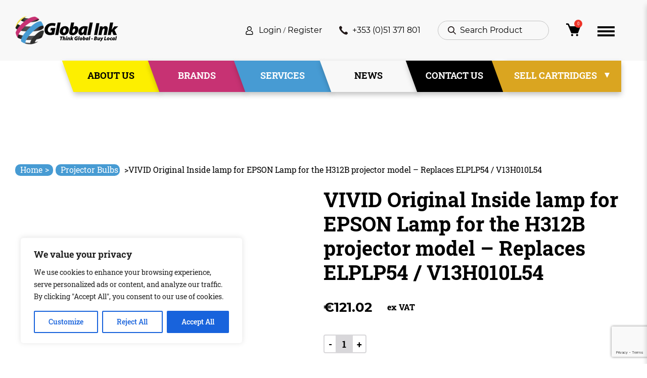

--- FILE ---
content_type: text/html; charset=UTF-8
request_url: https://globalink.ie/product/vivid-original-inside-lamp-for-epson-lamp-for-the-h312b-projector-model-replaces-elplp54-v13h010l54/
body_size: 123300
content:
<!DOCTYPE html>
<html lang="en-GB">

<head>
	<meta http-equiv="X-UA-Compatible" content="IE=edge,chrome=1">
	<meta charset="UTF-8">
	<meta http-equiv="Content-Type" content="text/html; charset=utf-8" />
	<meta name="SKYPE_TOOLBAR" content="SKYPE_TOOLBAR_PARSER_COMPATIBLE" />
	<meta name="viewport" content="width=1000" />
	<meta name="viewport" content="width=device-width, initial-scale=1, maximum-scale=1, user-scalable=yes">
	<!-- Chrome, Firefox OS, Opera and Vivaldi -->
	<meta name="theme-color" content="#000">
	<!-- Windows Phone -->
	<meta name="msapplication-navbutton-color" content="#000">
	<!-- iOS Safari -->
	<meta name="apple-mobile-web-app-status-bar-style" content="#000">

	<!-- Social Meta tags -->
	<meta property="og:type" content="website" />
	<meta property="og:title" content="Global Ink" />
	<meta property="og:description" content="Global Ink" />
	<meta property="og:url" content="https://globalink.ie" />
	<meta property="og:site_name" content="Global Ink" />
	<meta property="og:image" itemprop="image" content="https://globalink.ie/wp-content/themes/global-ink/screenshot.png">

	<meta name="twitter:card" content="summary" />
	<meta name="twitter:description" content="Global Ink" />
	<meta name="twitter:title" content="Global Ink" />
	<meta name="twitter:image" content="https://globalink.ie/wp-content/themes/global-ink/screenshot.png">


	<!-- Favicon -->
	<link rel="icon" type="image/ico" href="https://globalink.ie/wp-content/themes/global-ink/assets/images/site/favicon.ico" />
	<link rel="mask-icon" href="https://globalink.ie/wp-content/themes/global-ink/assets/images/site/favicon.ico" color="white">
	<!--[if IE]> <script src="https://globalink.ie/wp-content/themes/global-ink/js/html5shiv.js"></script> <![endif]-->
	<meta name='robots' content='index, follow, max-image-preview:large, max-snippet:-1, max-video-preview:-1' />
	<style>img:is([sizes="auto" i], [sizes^="auto," i]) { contain-intrinsic-size: 3000px 1500px }</style>
	
	<!-- This site is optimized with the Yoast SEO plugin v26.7 - https://yoast.com/wordpress/plugins/seo/ -->
	<title>VIVID Original Inside lamp for EPSON Lamp for the H312B projector model - Replaces ELPLP54 / V13H010L54 - Global Ink</title>
	<link rel="canonical" href="https://globalink.ie/product/vivid-original-inside-lamp-for-epson-lamp-for-the-h312b-projector-model-replaces-elplp54-v13h010l54/" />
	<meta property="og:locale" content="en_GB" />
	<meta property="og:type" content="article" />
	<meta property="og:title" content="VIVID Original Inside lamp for EPSON Lamp for the H312B projector model - Replaces ELPLP54 / V13H010L54 - Global Ink" />
	<meta property="og:description" content="Replacement Lamp. Please contact us if you require any additional information on this product." />
	<meta property="og:url" content="https://globalink.ie/product/vivid-original-inside-lamp-for-epson-lamp-for-the-h312b-projector-model-replaces-elplp54-v13h010l54/" />
	<meta property="og:site_name" content="Global Ink" />
	<meta name="twitter:card" content="summary_large_image" />
	<script type="application/ld+json" class="yoast-schema-graph">{"@context":"https://schema.org","@graph":[{"@type":"WebPage","@id":"https://globalink.ie/product/vivid-original-inside-lamp-for-epson-lamp-for-the-h312b-projector-model-replaces-elplp54-v13h010l54/","url":"https://globalink.ie/product/vivid-original-inside-lamp-for-epson-lamp-for-the-h312b-projector-model-replaces-elplp54-v13h010l54/","name":"VIVID Original Inside lamp for EPSON Lamp for the H312B projector model - Replaces ELPLP54 / V13H010L54 - Global Ink","isPartOf":{"@id":"https://globalink.ie/#website"},"datePublished":"2021-04-01T01:36:12+00:00","breadcrumb":{"@id":"https://globalink.ie/product/vivid-original-inside-lamp-for-epson-lamp-for-the-h312b-projector-model-replaces-elplp54-v13h010l54/#breadcrumb"},"inLanguage":"en-GB","potentialAction":[{"@type":"ReadAction","target":["https://globalink.ie/product/vivid-original-inside-lamp-for-epson-lamp-for-the-h312b-projector-model-replaces-elplp54-v13h010l54/"]}]},{"@type":"BreadcrumbList","@id":"https://globalink.ie/product/vivid-original-inside-lamp-for-epson-lamp-for-the-h312b-projector-model-replaces-elplp54-v13h010l54/#breadcrumb","itemListElement":[{"@type":"ListItem","position":1,"name":"Shop","item":"https://globalink.ie/shop/"},{"@type":"ListItem","position":2,"name":"VIVID Original Inside lamp for EPSON Lamp for the H312B projector model &#8211; Replaces ELPLP54 / V13H010L54"}]},{"@type":"WebSite","@id":"https://globalink.ie/#website","url":"https://globalink.ie/","name":"Global Ink","description":"","potentialAction":[{"@type":"SearchAction","target":{"@type":"EntryPoint","urlTemplate":"https://globalink.ie/?s={search_term_string}"},"query-input":{"@type":"PropertyValueSpecification","valueRequired":true,"valueName":"search_term_string"}}],"inLanguage":"en-GB"}]}</script>
	<!-- / Yoast SEO plugin. -->


<link rel='dns-prefetch' href='//ajax.googleapis.com' />
<link rel='dns-prefetch' href='//www.googletagmanager.com' />
<style id='classic-theme-styles-inline-css'>
/*! This file is auto-generated */
.wp-block-button__link{color:#fff;background-color:#32373c;border-radius:9999px;box-shadow:none;text-decoration:none;padding:calc(.667em + 2px) calc(1.333em + 2px);font-size:1.125em}.wp-block-file__button{background:#32373c;color:#fff;text-decoration:none}
</style>
<style id='global-styles-inline-css'>
:root{--wp--preset--aspect-ratio--square: 1;--wp--preset--aspect-ratio--4-3: 4/3;--wp--preset--aspect-ratio--3-4: 3/4;--wp--preset--aspect-ratio--3-2: 3/2;--wp--preset--aspect-ratio--2-3: 2/3;--wp--preset--aspect-ratio--16-9: 16/9;--wp--preset--aspect-ratio--9-16: 9/16;--wp--preset--color--black: #000000;--wp--preset--color--cyan-bluish-gray: #abb8c3;--wp--preset--color--white: #ffffff;--wp--preset--color--pale-pink: #f78da7;--wp--preset--color--vivid-red: #cf2e2e;--wp--preset--color--luminous-vivid-orange: #ff6900;--wp--preset--color--luminous-vivid-amber: #fcb900;--wp--preset--color--light-green-cyan: #7bdcb5;--wp--preset--color--vivid-green-cyan: #00d084;--wp--preset--color--pale-cyan-blue: #8ed1fc;--wp--preset--color--vivid-cyan-blue: #0693e3;--wp--preset--color--vivid-purple: #9b51e0;--wp--preset--gradient--vivid-cyan-blue-to-vivid-purple: linear-gradient(135deg,rgba(6,147,227,1) 0%,rgb(155,81,224) 100%);--wp--preset--gradient--light-green-cyan-to-vivid-green-cyan: linear-gradient(135deg,rgb(122,220,180) 0%,rgb(0,208,130) 100%);--wp--preset--gradient--luminous-vivid-amber-to-luminous-vivid-orange: linear-gradient(135deg,rgba(252,185,0,1) 0%,rgba(255,105,0,1) 100%);--wp--preset--gradient--luminous-vivid-orange-to-vivid-red: linear-gradient(135deg,rgba(255,105,0,1) 0%,rgb(207,46,46) 100%);--wp--preset--gradient--very-light-gray-to-cyan-bluish-gray: linear-gradient(135deg,rgb(238,238,238) 0%,rgb(169,184,195) 100%);--wp--preset--gradient--cool-to-warm-spectrum: linear-gradient(135deg,rgb(74,234,220) 0%,rgb(151,120,209) 20%,rgb(207,42,186) 40%,rgb(238,44,130) 60%,rgb(251,105,98) 80%,rgb(254,248,76) 100%);--wp--preset--gradient--blush-light-purple: linear-gradient(135deg,rgb(255,206,236) 0%,rgb(152,150,240) 100%);--wp--preset--gradient--blush-bordeaux: linear-gradient(135deg,rgb(254,205,165) 0%,rgb(254,45,45) 50%,rgb(107,0,62) 100%);--wp--preset--gradient--luminous-dusk: linear-gradient(135deg,rgb(255,203,112) 0%,rgb(199,81,192) 50%,rgb(65,88,208) 100%);--wp--preset--gradient--pale-ocean: linear-gradient(135deg,rgb(255,245,203) 0%,rgb(182,227,212) 50%,rgb(51,167,181) 100%);--wp--preset--gradient--electric-grass: linear-gradient(135deg,rgb(202,248,128) 0%,rgb(113,206,126) 100%);--wp--preset--gradient--midnight: linear-gradient(135deg,rgb(2,3,129) 0%,rgb(40,116,252) 100%);--wp--preset--font-size--small: 13px;--wp--preset--font-size--medium: 20px;--wp--preset--font-size--large: 36px;--wp--preset--font-size--x-large: 42px;--wp--preset--spacing--20: 0.44rem;--wp--preset--spacing--30: 0.67rem;--wp--preset--spacing--40: 1rem;--wp--preset--spacing--50: 1.5rem;--wp--preset--spacing--60: 2.25rem;--wp--preset--spacing--70: 3.38rem;--wp--preset--spacing--80: 5.06rem;--wp--preset--shadow--natural: 6px 6px 9px rgba(0, 0, 0, 0.2);--wp--preset--shadow--deep: 12px 12px 50px rgba(0, 0, 0, 0.4);--wp--preset--shadow--sharp: 6px 6px 0px rgba(0, 0, 0, 0.2);--wp--preset--shadow--outlined: 6px 6px 0px -3px rgba(255, 255, 255, 1), 6px 6px rgba(0, 0, 0, 1);--wp--preset--shadow--crisp: 6px 6px 0px rgba(0, 0, 0, 1);}:where(.is-layout-flex){gap: 0.5em;}:where(.is-layout-grid){gap: 0.5em;}body .is-layout-flex{display: flex;}.is-layout-flex{flex-wrap: wrap;align-items: center;}.is-layout-flex > :is(*, div){margin: 0;}body .is-layout-grid{display: grid;}.is-layout-grid > :is(*, div){margin: 0;}:where(.wp-block-columns.is-layout-flex){gap: 2em;}:where(.wp-block-columns.is-layout-grid){gap: 2em;}:where(.wp-block-post-template.is-layout-flex){gap: 1.25em;}:where(.wp-block-post-template.is-layout-grid){gap: 1.25em;}.has-black-color{color: var(--wp--preset--color--black) !important;}.has-cyan-bluish-gray-color{color: var(--wp--preset--color--cyan-bluish-gray) !important;}.has-white-color{color: var(--wp--preset--color--white) !important;}.has-pale-pink-color{color: var(--wp--preset--color--pale-pink) !important;}.has-vivid-red-color{color: var(--wp--preset--color--vivid-red) !important;}.has-luminous-vivid-orange-color{color: var(--wp--preset--color--luminous-vivid-orange) !important;}.has-luminous-vivid-amber-color{color: var(--wp--preset--color--luminous-vivid-amber) !important;}.has-light-green-cyan-color{color: var(--wp--preset--color--light-green-cyan) !important;}.has-vivid-green-cyan-color{color: var(--wp--preset--color--vivid-green-cyan) !important;}.has-pale-cyan-blue-color{color: var(--wp--preset--color--pale-cyan-blue) !important;}.has-vivid-cyan-blue-color{color: var(--wp--preset--color--vivid-cyan-blue) !important;}.has-vivid-purple-color{color: var(--wp--preset--color--vivid-purple) !important;}.has-black-background-color{background-color: var(--wp--preset--color--black) !important;}.has-cyan-bluish-gray-background-color{background-color: var(--wp--preset--color--cyan-bluish-gray) !important;}.has-white-background-color{background-color: var(--wp--preset--color--white) !important;}.has-pale-pink-background-color{background-color: var(--wp--preset--color--pale-pink) !important;}.has-vivid-red-background-color{background-color: var(--wp--preset--color--vivid-red) !important;}.has-luminous-vivid-orange-background-color{background-color: var(--wp--preset--color--luminous-vivid-orange) !important;}.has-luminous-vivid-amber-background-color{background-color: var(--wp--preset--color--luminous-vivid-amber) !important;}.has-light-green-cyan-background-color{background-color: var(--wp--preset--color--light-green-cyan) !important;}.has-vivid-green-cyan-background-color{background-color: var(--wp--preset--color--vivid-green-cyan) !important;}.has-pale-cyan-blue-background-color{background-color: var(--wp--preset--color--pale-cyan-blue) !important;}.has-vivid-cyan-blue-background-color{background-color: var(--wp--preset--color--vivid-cyan-blue) !important;}.has-vivid-purple-background-color{background-color: var(--wp--preset--color--vivid-purple) !important;}.has-black-border-color{border-color: var(--wp--preset--color--black) !important;}.has-cyan-bluish-gray-border-color{border-color: var(--wp--preset--color--cyan-bluish-gray) !important;}.has-white-border-color{border-color: var(--wp--preset--color--white) !important;}.has-pale-pink-border-color{border-color: var(--wp--preset--color--pale-pink) !important;}.has-vivid-red-border-color{border-color: var(--wp--preset--color--vivid-red) !important;}.has-luminous-vivid-orange-border-color{border-color: var(--wp--preset--color--luminous-vivid-orange) !important;}.has-luminous-vivid-amber-border-color{border-color: var(--wp--preset--color--luminous-vivid-amber) !important;}.has-light-green-cyan-border-color{border-color: var(--wp--preset--color--light-green-cyan) !important;}.has-vivid-green-cyan-border-color{border-color: var(--wp--preset--color--vivid-green-cyan) !important;}.has-pale-cyan-blue-border-color{border-color: var(--wp--preset--color--pale-cyan-blue) !important;}.has-vivid-cyan-blue-border-color{border-color: var(--wp--preset--color--vivid-cyan-blue) !important;}.has-vivid-purple-border-color{border-color: var(--wp--preset--color--vivid-purple) !important;}.has-vivid-cyan-blue-to-vivid-purple-gradient-background{background: var(--wp--preset--gradient--vivid-cyan-blue-to-vivid-purple) !important;}.has-light-green-cyan-to-vivid-green-cyan-gradient-background{background: var(--wp--preset--gradient--light-green-cyan-to-vivid-green-cyan) !important;}.has-luminous-vivid-amber-to-luminous-vivid-orange-gradient-background{background: var(--wp--preset--gradient--luminous-vivid-amber-to-luminous-vivid-orange) !important;}.has-luminous-vivid-orange-to-vivid-red-gradient-background{background: var(--wp--preset--gradient--luminous-vivid-orange-to-vivid-red) !important;}.has-very-light-gray-to-cyan-bluish-gray-gradient-background{background: var(--wp--preset--gradient--very-light-gray-to-cyan-bluish-gray) !important;}.has-cool-to-warm-spectrum-gradient-background{background: var(--wp--preset--gradient--cool-to-warm-spectrum) !important;}.has-blush-light-purple-gradient-background{background: var(--wp--preset--gradient--blush-light-purple) !important;}.has-blush-bordeaux-gradient-background{background: var(--wp--preset--gradient--blush-bordeaux) !important;}.has-luminous-dusk-gradient-background{background: var(--wp--preset--gradient--luminous-dusk) !important;}.has-pale-ocean-gradient-background{background: var(--wp--preset--gradient--pale-ocean) !important;}.has-electric-grass-gradient-background{background: var(--wp--preset--gradient--electric-grass) !important;}.has-midnight-gradient-background{background: var(--wp--preset--gradient--midnight) !important;}.has-small-font-size{font-size: var(--wp--preset--font-size--small) !important;}.has-medium-font-size{font-size: var(--wp--preset--font-size--medium) !important;}.has-large-font-size{font-size: var(--wp--preset--font-size--large) !important;}.has-x-large-font-size{font-size: var(--wp--preset--font-size--x-large) !important;}
:where(.wp-block-post-template.is-layout-flex){gap: 1.25em;}:where(.wp-block-post-template.is-layout-grid){gap: 1.25em;}
:where(.wp-block-columns.is-layout-flex){gap: 2em;}:where(.wp-block-columns.is-layout-grid){gap: 2em;}
:root :where(.wp-block-pullquote){font-size: 1.5em;line-height: 1.6;}
</style>
<style id='woocommerce-inline-inline-css'>
.woocommerce form .form-row .required { visibility: visible; }
</style>
<link rel='stylesheet' id='woo-variation-swatches-css' href='https://globalink.ie/wp-content/plugins/woo-variation-swatches/assets/css/frontend.min.css?ver=1768230471'  media='all' />
<style id='woo-variation-swatches-inline-css'>
:root {
--wvs-tick:url("data:image/svg+xml;utf8,%3Csvg filter='drop-shadow(0px 0px 2px rgb(0 0 0 / .8))' xmlns='http://www.w3.org/2000/svg'  viewBox='0 0 30 30'%3E%3Cpath fill='none' stroke='%23ffffff' stroke-linecap='round' stroke-linejoin='round' stroke-width='4' d='M4 16L11 23 27 7'/%3E%3C/svg%3E");

--wvs-cross:url("data:image/svg+xml;utf8,%3Csvg filter='drop-shadow(0px 0px 5px rgb(255 255 255 / .6))' xmlns='http://www.w3.org/2000/svg' width='72px' height='72px' viewBox='0 0 24 24'%3E%3Cpath fill='none' stroke='%23ff0000' stroke-linecap='round' stroke-width='0.6' d='M5 5L19 19M19 5L5 19'/%3E%3C/svg%3E");
--wvs-single-product-item-width:30px;
--wvs-single-product-item-height:30px;
--wvs-single-product-item-font-size:16px}
</style>
<link rel='preload' as='font' type='font/woff2' crossorigin='anonymous' id='tinvwl-webfont-font-css' href='https://globalink.ie/wp-content/plugins/ti-woocommerce-wishlist/assets/fonts/tinvwl-webfont.woff2?ver=xu2uyi'  media='all' />
<link rel='stylesheet' id='tinvwl-webfont-css' href='https://globalink.ie/wp-content/plugins/ti-woocommerce-wishlist/assets/css/webfont.min.css?ver=2.11.1'  media='all' />
<link rel='stylesheet' id='tinvwl-css' href='https://globalink.ie/wp-content/plugins/ti-woocommerce-wishlist/assets/css/public.min.css?ver=2.11.1'  media='all' />
<link rel='stylesheet' id='globalink-style-css' href='https://globalink.ie/wp-content/themes/global-ink/style.css?ver=6.8.3'  media='all' />
<link rel='stylesheet' id='globalink-fonts-css' href='https://globalink.ie/wp-content/themes/global-ink/assets/fonts/stylesheet.css?ver=1.0'  media='all' />
<link rel='stylesheet' id='globalink-owl-css' href='https://globalink.ie/wp-content/themes/global-ink/assets/css/owl.css?ver=1.8.1'  media='all' />
<link rel='stylesheet' id='globalink-slick-css' href='https://globalink.ie/wp-content/themes/global-ink/assets/css/slick.css?ver=1.0'  media='all' />
<link rel='stylesheet' id='globalink-screen-css' href='https://globalink.ie/wp-content/themes/global-ink/assets/css/screen.css?ver=1.0'  media='all' />
<link rel='stylesheet' id='globalink-custom-css' href='https://globalink.ie/wp-content/themes/global-ink/assets/css/custom.css?ver=1.0'  media='all' />
<link rel='stylesheet' id='globalink-responsive-css' href='https://globalink.ie/wp-content/themes/global-ink/assets/css/responsive.css?ver=1.0'  media='all' />
<link rel='stylesheet' id='flexible-shipping-free-shipping-css' href='https://globalink.ie/wp-content/plugins/flexible-shipping/assets/dist/css/free-shipping.css?ver=6.4.1.2'  media='all' />
<link rel='stylesheet' id='wc_stripe_express_checkout_style-css' href='https://globalink.ie/wp-content/plugins/woocommerce-gateway-stripe/build/express-checkout.css?ver=f49792bd42ded7e3e1cb'  media='all' />
<script  src="https://globalink.ie/wp-content/themes/global-ink/assets/js/jquery.min.js?ver=3.6.0" id="jquery-js"></script>
<script id="cookie-law-info-js-extra">
/* <![CDATA[ */
var _ckyConfig = {"_ipData":[],"_assetsURL":"https:\/\/globalink.ie\/wp-content\/plugins\/cookie-law-info\/lite\/frontend\/images\/","_publicURL":"https:\/\/globalink.ie","_expiry":"365","_categories":[{"name":"Necessary","slug":"necessary","isNecessary":true,"ccpaDoNotSell":true,"cookies":[],"active":true,"defaultConsent":{"gdpr":true,"ccpa":true}},{"name":"Functional","slug":"functional","isNecessary":false,"ccpaDoNotSell":true,"cookies":[],"active":true,"defaultConsent":{"gdpr":false,"ccpa":false}},{"name":"Analytics","slug":"analytics","isNecessary":false,"ccpaDoNotSell":true,"cookies":[],"active":true,"defaultConsent":{"gdpr":false,"ccpa":false}},{"name":"Performance","slug":"performance","isNecessary":false,"ccpaDoNotSell":true,"cookies":[],"active":true,"defaultConsent":{"gdpr":false,"ccpa":false}},{"name":"Advertisement","slug":"advertisement","isNecessary":false,"ccpaDoNotSell":true,"cookies":[],"active":true,"defaultConsent":{"gdpr":false,"ccpa":false}}],"_activeLaw":"gdpr","_rootDomain":"","_block":"1","_showBanner":"1","_bannerConfig":{"settings":{"type":"box","preferenceCenterType":"popup","position":"bottom-left","applicableLaw":"gdpr"},"behaviours":{"reloadBannerOnAccept":false,"loadAnalyticsByDefault":false,"animations":{"onLoad":"animate","onHide":"sticky"}},"config":{"revisitConsent":{"status":true,"tag":"revisit-consent","position":"bottom-left","meta":{"url":"#"},"styles":{"background-color":"#0056A7"},"elements":{"title":{"type":"text","tag":"revisit-consent-title","status":true,"styles":{"color":"#0056a7"}}}},"preferenceCenter":{"toggle":{"status":true,"tag":"detail-category-toggle","type":"toggle","states":{"active":{"styles":{"background-color":"#1863DC"}},"inactive":{"styles":{"background-color":"#D0D5D2"}}}}},"categoryPreview":{"status":false,"toggle":{"status":true,"tag":"detail-category-preview-toggle","type":"toggle","states":{"active":{"styles":{"background-color":"#1863DC"}},"inactive":{"styles":{"background-color":"#D0D5D2"}}}}},"videoPlaceholder":{"status":true,"styles":{"background-color":"#000000","border-color":"#000000","color":"#ffffff"}},"readMore":{"status":false,"tag":"readmore-button","type":"link","meta":{"noFollow":true,"newTab":true},"styles":{"color":"#1863DC","background-color":"transparent","border-color":"transparent"}},"showMore":{"status":true,"tag":"show-desc-button","type":"button","styles":{"color":"#1863DC"}},"showLess":{"status":true,"tag":"hide-desc-button","type":"button","styles":{"color":"#1863DC"}},"alwaysActive":{"status":true,"tag":"always-active","styles":{"color":"#008000"}},"manualLinks":{"status":true,"tag":"manual-links","type":"link","styles":{"color":"#1863DC"}},"auditTable":{"status":true},"optOption":{"status":true,"toggle":{"status":true,"tag":"optout-option-toggle","type":"toggle","states":{"active":{"styles":{"background-color":"#1863dc"}},"inactive":{"styles":{"background-color":"#FFFFFF"}}}}}}},"_version":"3.3.9.1","_logConsent":"1","_tags":[{"tag":"accept-button","styles":{"color":"#FFFFFF","background-color":"#1863DC","border-color":"#1863DC"}},{"tag":"reject-button","styles":{"color":"#1863DC","background-color":"transparent","border-color":"#1863DC"}},{"tag":"settings-button","styles":{"color":"#1863DC","background-color":"transparent","border-color":"#1863DC"}},{"tag":"readmore-button","styles":{"color":"#1863DC","background-color":"transparent","border-color":"transparent"}},{"tag":"donotsell-button","styles":{"color":"#1863DC","background-color":"transparent","border-color":"transparent"}},{"tag":"show-desc-button","styles":{"color":"#1863DC"}},{"tag":"hide-desc-button","styles":{"color":"#1863DC"}},{"tag":"cky-always-active","styles":[]},{"tag":"cky-link","styles":[]},{"tag":"accept-button","styles":{"color":"#FFFFFF","background-color":"#1863DC","border-color":"#1863DC"}},{"tag":"revisit-consent","styles":{"background-color":"#0056A7"}}],"_shortCodes":[{"key":"cky_readmore","content":"<a href=\"#\" class=\"cky-policy\" aria-label=\"Cookie Policy\" target=\"_blank\" rel=\"noopener\" data-cky-tag=\"readmore-button\">Cookie Policy<\/a>","tag":"readmore-button","status":false,"attributes":{"rel":"nofollow","target":"_blank"}},{"key":"cky_show_desc","content":"<button class=\"cky-show-desc-btn\" data-cky-tag=\"show-desc-button\" aria-label=\"Show more\">Show more<\/button>","tag":"show-desc-button","status":true,"attributes":[]},{"key":"cky_hide_desc","content":"<button class=\"cky-show-desc-btn\" data-cky-tag=\"hide-desc-button\" aria-label=\"Show less\">Show less<\/button>","tag":"hide-desc-button","status":true,"attributes":[]},{"key":"cky_optout_show_desc","content":"[cky_optout_show_desc]","tag":"optout-show-desc-button","status":true,"attributes":[]},{"key":"cky_optout_hide_desc","content":"[cky_optout_hide_desc]","tag":"optout-hide-desc-button","status":true,"attributes":[]},{"key":"cky_category_toggle_label","content":"[cky_{{status}}_category_label] [cky_preference_{{category_slug}}_title]","tag":"","status":true,"attributes":[]},{"key":"cky_enable_category_label","content":"Enable","tag":"","status":true,"attributes":[]},{"key":"cky_disable_category_label","content":"Disable","tag":"","status":true,"attributes":[]},{"key":"cky_video_placeholder","content":"<div class=\"video-placeholder-normal\" data-cky-tag=\"video-placeholder\" id=\"[UNIQUEID]\"><p class=\"video-placeholder-text-normal\" data-cky-tag=\"placeholder-title\">Please accept cookies to access this content<\/p><\/div>","tag":"","status":true,"attributes":[]},{"key":"cky_enable_optout_label","content":"Enable","tag":"","status":true,"attributes":[]},{"key":"cky_disable_optout_label","content":"Disable","tag":"","status":true,"attributes":[]},{"key":"cky_optout_toggle_label","content":"[cky_{{status}}_optout_label] [cky_optout_option_title]","tag":"","status":true,"attributes":[]},{"key":"cky_optout_option_title","content":"Do Not Sell or Share My Personal Information","tag":"","status":true,"attributes":[]},{"key":"cky_optout_close_label","content":"Close","tag":"","status":true,"attributes":[]},{"key":"cky_preference_close_label","content":"Close","tag":"","status":true,"attributes":[]}],"_rtl":"","_language":"en","_providersToBlock":[]};
var _ckyStyles = {"css":".cky-overlay{background: #000000; opacity: 0.4; position: fixed; top: 0; left: 0; width: 100%; height: 100%; z-index: 99999999;}.cky-hide{display: none;}.cky-btn-revisit-wrapper{display: flex; align-items: center; justify-content: center; background: #0056a7; width: 45px; height: 45px; border-radius: 50%; position: fixed; z-index: 999999; cursor: pointer;}.cky-revisit-bottom-left{bottom: 15px; left: 15px;}.cky-revisit-bottom-right{bottom: 15px; right: 15px;}.cky-btn-revisit-wrapper .cky-btn-revisit{display: flex; align-items: center; justify-content: center; background: none; border: none; cursor: pointer; position: relative; margin: 0; padding: 0;}.cky-btn-revisit-wrapper .cky-btn-revisit img{max-width: fit-content; margin: 0; height: 30px; width: 30px;}.cky-revisit-bottom-left:hover::before{content: attr(data-tooltip); position: absolute; background: #4e4b66; color: #ffffff; left: calc(100% + 7px); font-size: 12px; line-height: 16px; width: max-content; padding: 4px 8px; border-radius: 4px;}.cky-revisit-bottom-left:hover::after{position: absolute; content: \"\"; border: 5px solid transparent; left: calc(100% + 2px); border-left-width: 0; border-right-color: #4e4b66;}.cky-revisit-bottom-right:hover::before{content: attr(data-tooltip); position: absolute; background: #4e4b66; color: #ffffff; right: calc(100% + 7px); font-size: 12px; line-height: 16px; width: max-content; padding: 4px 8px; border-radius: 4px;}.cky-revisit-bottom-right:hover::after{position: absolute; content: \"\"; border: 5px solid transparent; right: calc(100% + 2px); border-right-width: 0; border-left-color: #4e4b66;}.cky-revisit-hide{display: none;}.cky-consent-container{position: fixed; width: 440px; box-sizing: border-box; z-index: 9999999; border-radius: 6px;}.cky-consent-container .cky-consent-bar{background: #ffffff; border: 1px solid; padding: 20px 26px; box-shadow: 0 -1px 10px 0 #acabab4d; border-radius: 6px;}.cky-box-bottom-left{bottom: 40px; left: 40px;}.cky-box-bottom-right{bottom: 40px; right: 40px;}.cky-box-top-left{top: 40px; left: 40px;}.cky-box-top-right{top: 40px; right: 40px;}.cky-custom-brand-logo-wrapper .cky-custom-brand-logo{width: 100px; height: auto; margin: 0 0 12px 0;}.cky-notice .cky-title{color: #212121; font-weight: 700; font-size: 18px; line-height: 24px; margin: 0 0 12px 0;}.cky-notice-des *,.cky-preference-content-wrapper *,.cky-accordion-header-des *,.cky-gpc-wrapper .cky-gpc-desc *{font-size: 14px;}.cky-notice-des{color: #212121; font-size: 14px; line-height: 24px; font-weight: 400;}.cky-notice-des img{height: 25px; width: 25px;}.cky-consent-bar .cky-notice-des p,.cky-gpc-wrapper .cky-gpc-desc p,.cky-preference-body-wrapper .cky-preference-content-wrapper p,.cky-accordion-header-wrapper .cky-accordion-header-des p,.cky-cookie-des-table li div:last-child p{color: inherit; margin-top: 0; overflow-wrap: break-word;}.cky-notice-des P:last-child,.cky-preference-content-wrapper p:last-child,.cky-cookie-des-table li div:last-child p:last-child,.cky-gpc-wrapper .cky-gpc-desc p:last-child{margin-bottom: 0;}.cky-notice-des a.cky-policy,.cky-notice-des button.cky-policy{font-size: 14px; color: #1863dc; white-space: nowrap; cursor: pointer; background: transparent; border: 1px solid; text-decoration: underline;}.cky-notice-des button.cky-policy{padding: 0;}.cky-notice-des a.cky-policy:focus-visible,.cky-notice-des button.cky-policy:focus-visible,.cky-preference-content-wrapper .cky-show-desc-btn:focus-visible,.cky-accordion-header .cky-accordion-btn:focus-visible,.cky-preference-header .cky-btn-close:focus-visible,.cky-switch input[type=\"checkbox\"]:focus-visible,.cky-footer-wrapper a:focus-visible,.cky-btn:focus-visible{outline: 2px solid #1863dc; outline-offset: 2px;}.cky-btn:focus:not(:focus-visible),.cky-accordion-header .cky-accordion-btn:focus:not(:focus-visible),.cky-preference-content-wrapper .cky-show-desc-btn:focus:not(:focus-visible),.cky-btn-revisit-wrapper .cky-btn-revisit:focus:not(:focus-visible),.cky-preference-header .cky-btn-close:focus:not(:focus-visible),.cky-consent-bar .cky-banner-btn-close:focus:not(:focus-visible){outline: 0;}button.cky-show-desc-btn:not(:hover):not(:active){color: #1863dc; background: transparent;}button.cky-accordion-btn:not(:hover):not(:active),button.cky-banner-btn-close:not(:hover):not(:active),button.cky-btn-revisit:not(:hover):not(:active),button.cky-btn-close:not(:hover):not(:active){background: transparent;}.cky-consent-bar button:hover,.cky-modal.cky-modal-open button:hover,.cky-consent-bar button:focus,.cky-modal.cky-modal-open button:focus{text-decoration: none;}.cky-notice-btn-wrapper{display: flex; justify-content: flex-start; align-items: center; flex-wrap: wrap; margin-top: 16px;}.cky-notice-btn-wrapper .cky-btn{text-shadow: none; box-shadow: none;}.cky-btn{flex: auto; max-width: 100%; font-size: 14px; font-family: inherit; line-height: 24px; padding: 8px; font-weight: 500; margin: 0 8px 0 0; border-radius: 2px; cursor: pointer; text-align: center; text-transform: none; min-height: 0;}.cky-btn:hover{opacity: 0.8;}.cky-btn-customize{color: #1863dc; background: transparent; border: 2px solid #1863dc;}.cky-btn-reject{color: #1863dc; background: transparent; border: 2px solid #1863dc;}.cky-btn-accept{background: #1863dc; color: #ffffff; border: 2px solid #1863dc;}.cky-btn:last-child{margin-right: 0;}@media (max-width: 576px){.cky-box-bottom-left{bottom: 0; left: 0;}.cky-box-bottom-right{bottom: 0; right: 0;}.cky-box-top-left{top: 0; left: 0;}.cky-box-top-right{top: 0; right: 0;}}@media (max-width: 440px){.cky-box-bottom-left, .cky-box-bottom-right, .cky-box-top-left, .cky-box-top-right{width: 100%; max-width: 100%;}.cky-consent-container .cky-consent-bar{padding: 20px 0;}.cky-custom-brand-logo-wrapper, .cky-notice .cky-title, .cky-notice-des, .cky-notice-btn-wrapper{padding: 0 24px;}.cky-notice-des{max-height: 40vh; overflow-y: scroll;}.cky-notice-btn-wrapper{flex-direction: column; margin-top: 0;}.cky-btn{width: 100%; margin: 10px 0 0 0;}.cky-notice-btn-wrapper .cky-btn-customize{order: 2;}.cky-notice-btn-wrapper .cky-btn-reject{order: 3;}.cky-notice-btn-wrapper .cky-btn-accept{order: 1; margin-top: 16px;}}@media (max-width: 352px){.cky-notice .cky-title{font-size: 16px;}.cky-notice-des *{font-size: 12px;}.cky-notice-des, .cky-btn{font-size: 12px;}}.cky-modal.cky-modal-open{display: flex; visibility: visible; -webkit-transform: translate(-50%, -50%); -moz-transform: translate(-50%, -50%); -ms-transform: translate(-50%, -50%); -o-transform: translate(-50%, -50%); transform: translate(-50%, -50%); top: 50%; left: 50%; transition: all 1s ease;}.cky-modal{box-shadow: 0 32px 68px rgba(0, 0, 0, 0.3); margin: 0 auto; position: fixed; max-width: 100%; background: #ffffff; top: 50%; box-sizing: border-box; border-radius: 6px; z-index: 999999999; color: #212121; -webkit-transform: translate(-50%, 100%); -moz-transform: translate(-50%, 100%); -ms-transform: translate(-50%, 100%); -o-transform: translate(-50%, 100%); transform: translate(-50%, 100%); visibility: hidden; transition: all 0s ease;}.cky-preference-center{max-height: 79vh; overflow: hidden; width: 845px; overflow: hidden; flex: 1 1 0; display: flex; flex-direction: column; border-radius: 6px;}.cky-preference-header{display: flex; align-items: center; justify-content: space-between; padding: 22px 24px; border-bottom: 1px solid;}.cky-preference-header .cky-preference-title{font-size: 18px; font-weight: 700; line-height: 24px;}.cky-preference-header .cky-btn-close{margin: 0; cursor: pointer; vertical-align: middle; padding: 0; background: none; border: none; width: auto; height: auto; min-height: 0; line-height: 0; text-shadow: none; box-shadow: none;}.cky-preference-header .cky-btn-close img{margin: 0; height: 10px; width: 10px;}.cky-preference-body-wrapper{padding: 0 24px; flex: 1; overflow: auto; box-sizing: border-box;}.cky-preference-content-wrapper,.cky-gpc-wrapper .cky-gpc-desc{font-size: 14px; line-height: 24px; font-weight: 400; padding: 12px 0;}.cky-preference-content-wrapper{border-bottom: 1px solid;}.cky-preference-content-wrapper img{height: 25px; width: 25px;}.cky-preference-content-wrapper .cky-show-desc-btn{font-size: 14px; font-family: inherit; color: #1863dc; text-decoration: none; line-height: 24px; padding: 0; margin: 0; white-space: nowrap; cursor: pointer; background: transparent; border-color: transparent; text-transform: none; min-height: 0; text-shadow: none; box-shadow: none;}.cky-accordion-wrapper{margin-bottom: 10px;}.cky-accordion{border-bottom: 1px solid;}.cky-accordion:last-child{border-bottom: none;}.cky-accordion .cky-accordion-item{display: flex; margin-top: 10px;}.cky-accordion .cky-accordion-body{display: none;}.cky-accordion.cky-accordion-active .cky-accordion-body{display: block; padding: 0 22px; margin-bottom: 16px;}.cky-accordion-header-wrapper{cursor: pointer; width: 100%;}.cky-accordion-item .cky-accordion-header{display: flex; justify-content: space-between; align-items: center;}.cky-accordion-header .cky-accordion-btn{font-size: 16px; font-family: inherit; color: #212121; line-height: 24px; background: none; border: none; font-weight: 700; padding: 0; margin: 0; cursor: pointer; text-transform: none; min-height: 0; text-shadow: none; box-shadow: none;}.cky-accordion-header .cky-always-active{color: #008000; font-weight: 600; line-height: 24px; font-size: 14px;}.cky-accordion-header-des{font-size: 14px; line-height: 24px; margin: 10px 0 16px 0;}.cky-accordion-chevron{margin-right: 22px; position: relative; cursor: pointer;}.cky-accordion-chevron-hide{display: none;}.cky-accordion .cky-accordion-chevron i::before{content: \"\"; position: absolute; border-right: 1.4px solid; border-bottom: 1.4px solid; border-color: inherit; height: 6px; width: 6px; -webkit-transform: rotate(-45deg); -moz-transform: rotate(-45deg); -ms-transform: rotate(-45deg); -o-transform: rotate(-45deg); transform: rotate(-45deg); transition: all 0.2s ease-in-out; top: 8px;}.cky-accordion.cky-accordion-active .cky-accordion-chevron i::before{-webkit-transform: rotate(45deg); -moz-transform: rotate(45deg); -ms-transform: rotate(45deg); -o-transform: rotate(45deg); transform: rotate(45deg);}.cky-audit-table{background: #f4f4f4; border-radius: 6px;}.cky-audit-table .cky-empty-cookies-text{color: inherit; font-size: 12px; line-height: 24px; margin: 0; padding: 10px;}.cky-audit-table .cky-cookie-des-table{font-size: 12px; line-height: 24px; font-weight: normal; padding: 15px 10px; border-bottom: 1px solid; border-bottom-color: inherit; margin: 0;}.cky-audit-table .cky-cookie-des-table:last-child{border-bottom: none;}.cky-audit-table .cky-cookie-des-table li{list-style-type: none; display: flex; padding: 3px 0;}.cky-audit-table .cky-cookie-des-table li:first-child{padding-top: 0;}.cky-cookie-des-table li div:first-child{width: 100px; font-weight: 600; word-break: break-word; word-wrap: break-word;}.cky-cookie-des-table li div:last-child{flex: 1; word-break: break-word; word-wrap: break-word; margin-left: 8px;}.cky-footer-shadow{display: block; width: 100%; height: 40px; background: linear-gradient(180deg, rgba(255, 255, 255, 0) 0%, #ffffff 100%); position: absolute; bottom: calc(100% - 1px);}.cky-footer-wrapper{position: relative;}.cky-prefrence-btn-wrapper{display: flex; flex-wrap: wrap; align-items: center; justify-content: center; padding: 22px 24px; border-top: 1px solid;}.cky-prefrence-btn-wrapper .cky-btn{flex: auto; max-width: 100%; text-shadow: none; box-shadow: none;}.cky-btn-preferences{color: #1863dc; background: transparent; border: 2px solid #1863dc;}.cky-preference-header,.cky-preference-body-wrapper,.cky-preference-content-wrapper,.cky-accordion-wrapper,.cky-accordion,.cky-accordion-wrapper,.cky-footer-wrapper,.cky-prefrence-btn-wrapper{border-color: inherit;}@media (max-width: 845px){.cky-modal{max-width: calc(100% - 16px);}}@media (max-width: 576px){.cky-modal{max-width: 100%;}.cky-preference-center{max-height: 100vh;}.cky-prefrence-btn-wrapper{flex-direction: column;}.cky-accordion.cky-accordion-active .cky-accordion-body{padding-right: 0;}.cky-prefrence-btn-wrapper .cky-btn{width: 100%; margin: 10px 0 0 0;}.cky-prefrence-btn-wrapper .cky-btn-reject{order: 3;}.cky-prefrence-btn-wrapper .cky-btn-accept{order: 1; margin-top: 0;}.cky-prefrence-btn-wrapper .cky-btn-preferences{order: 2;}}@media (max-width: 425px){.cky-accordion-chevron{margin-right: 15px;}.cky-notice-btn-wrapper{margin-top: 0;}.cky-accordion.cky-accordion-active .cky-accordion-body{padding: 0 15px;}}@media (max-width: 352px){.cky-preference-header .cky-preference-title{font-size: 16px;}.cky-preference-header{padding: 16px 24px;}.cky-preference-content-wrapper *, .cky-accordion-header-des *{font-size: 12px;}.cky-preference-content-wrapper, .cky-preference-content-wrapper .cky-show-more, .cky-accordion-header .cky-always-active, .cky-accordion-header-des, .cky-preference-content-wrapper .cky-show-desc-btn, .cky-notice-des a.cky-policy{font-size: 12px;}.cky-accordion-header .cky-accordion-btn{font-size: 14px;}}.cky-switch{display: flex;}.cky-switch input[type=\"checkbox\"]{position: relative; width: 44px; height: 24px; margin: 0; background: #d0d5d2; -webkit-appearance: none; border-radius: 50px; cursor: pointer; outline: 0; border: none; top: 0;}.cky-switch input[type=\"checkbox\"]:checked{background: #1863dc;}.cky-switch input[type=\"checkbox\"]:before{position: absolute; content: \"\"; height: 20px; width: 20px; left: 2px; bottom: 2px; border-radius: 50%; background-color: white; -webkit-transition: 0.4s; transition: 0.4s; margin: 0;}.cky-switch input[type=\"checkbox\"]:after{display: none;}.cky-switch input[type=\"checkbox\"]:checked:before{-webkit-transform: translateX(20px); -ms-transform: translateX(20px); transform: translateX(20px);}@media (max-width: 425px){.cky-switch input[type=\"checkbox\"]{width: 38px; height: 21px;}.cky-switch input[type=\"checkbox\"]:before{height: 17px; width: 17px;}.cky-switch input[type=\"checkbox\"]:checked:before{-webkit-transform: translateX(17px); -ms-transform: translateX(17px); transform: translateX(17px);}}.cky-consent-bar .cky-banner-btn-close{position: absolute; right: 9px; top: 5px; background: none; border: none; cursor: pointer; padding: 0; margin: 0; min-height: 0; line-height: 0; height: auto; width: auto; text-shadow: none; box-shadow: none;}.cky-consent-bar .cky-banner-btn-close img{height: 9px; width: 9px; margin: 0;}.cky-notice-group{font-size: 14px; line-height: 24px; font-weight: 400; color: #212121;}.cky-notice-btn-wrapper .cky-btn-do-not-sell{font-size: 14px; line-height: 24px; padding: 6px 0; margin: 0; font-weight: 500; background: none; border-radius: 2px; border: none; cursor: pointer; text-align: left; color: #1863dc; background: transparent; border-color: transparent; box-shadow: none; text-shadow: none;}.cky-consent-bar .cky-banner-btn-close:focus-visible,.cky-notice-btn-wrapper .cky-btn-do-not-sell:focus-visible,.cky-opt-out-btn-wrapper .cky-btn:focus-visible,.cky-opt-out-checkbox-wrapper input[type=\"checkbox\"].cky-opt-out-checkbox:focus-visible{outline: 2px solid #1863dc; outline-offset: 2px;}@media (max-width: 440px){.cky-consent-container{width: 100%;}}@media (max-width: 352px){.cky-notice-des a.cky-policy, .cky-notice-btn-wrapper .cky-btn-do-not-sell{font-size: 12px;}}.cky-opt-out-wrapper{padding: 12px 0;}.cky-opt-out-wrapper .cky-opt-out-checkbox-wrapper{display: flex; align-items: center;}.cky-opt-out-checkbox-wrapper .cky-opt-out-checkbox-label{font-size: 16px; font-weight: 700; line-height: 24px; margin: 0 0 0 12px; cursor: pointer;}.cky-opt-out-checkbox-wrapper input[type=\"checkbox\"].cky-opt-out-checkbox{background-color: #ffffff; border: 1px solid black; width: 20px; height: 18.5px; margin: 0; -webkit-appearance: none; position: relative; display: flex; align-items: center; justify-content: center; border-radius: 2px; cursor: pointer;}.cky-opt-out-checkbox-wrapper input[type=\"checkbox\"].cky-opt-out-checkbox:checked{background-color: #1863dc; border: none;}.cky-opt-out-checkbox-wrapper input[type=\"checkbox\"].cky-opt-out-checkbox:checked::after{left: 6px; bottom: 4px; width: 7px; height: 13px; border: solid #ffffff; border-width: 0 3px 3px 0; border-radius: 2px; -webkit-transform: rotate(45deg); -ms-transform: rotate(45deg); transform: rotate(45deg); content: \"\"; position: absolute; box-sizing: border-box;}.cky-opt-out-checkbox-wrapper.cky-disabled .cky-opt-out-checkbox-label,.cky-opt-out-checkbox-wrapper.cky-disabled input[type=\"checkbox\"].cky-opt-out-checkbox{cursor: no-drop;}.cky-gpc-wrapper{margin: 0 0 0 32px;}.cky-footer-wrapper .cky-opt-out-btn-wrapper{display: flex; flex-wrap: wrap; align-items: center; justify-content: center; padding: 22px 24px;}.cky-opt-out-btn-wrapper .cky-btn{flex: auto; max-width: 100%; text-shadow: none; box-shadow: none;}.cky-opt-out-btn-wrapper .cky-btn-cancel{border: 1px solid #dedfe0; background: transparent; color: #858585;}.cky-opt-out-btn-wrapper .cky-btn-confirm{background: #1863dc; color: #ffffff; border: 1px solid #1863dc;}@media (max-width: 352px){.cky-opt-out-checkbox-wrapper .cky-opt-out-checkbox-label{font-size: 14px;}.cky-gpc-wrapper .cky-gpc-desc, .cky-gpc-wrapper .cky-gpc-desc *{font-size: 12px;}.cky-opt-out-checkbox-wrapper input[type=\"checkbox\"].cky-opt-out-checkbox{width: 16px; height: 16px;}.cky-opt-out-checkbox-wrapper input[type=\"checkbox\"].cky-opt-out-checkbox:checked::after{left: 5px; bottom: 4px; width: 3px; height: 9px;}.cky-gpc-wrapper{margin: 0 0 0 28px;}}.video-placeholder-youtube{background-size: 100% 100%; background-position: center; background-repeat: no-repeat; background-color: #b2b0b059; position: relative; display: flex; align-items: center; justify-content: center; max-width: 100%;}.video-placeholder-text-youtube{text-align: center; align-items: center; padding: 10px 16px; background-color: #000000cc; color: #ffffff; border: 1px solid; border-radius: 2px; cursor: pointer;}.video-placeholder-normal{background-image: url(\"\/wp-content\/plugins\/cookie-law-info\/lite\/frontend\/images\/placeholder.svg\"); background-size: 80px; background-position: center; background-repeat: no-repeat; background-color: #b2b0b059; position: relative; display: flex; align-items: flex-end; justify-content: center; max-width: 100%;}.video-placeholder-text-normal{align-items: center; padding: 10px 16px; text-align: center; border: 1px solid; border-radius: 2px; cursor: pointer;}.cky-rtl{direction: rtl; text-align: right;}.cky-rtl .cky-banner-btn-close{left: 9px; right: auto;}.cky-rtl .cky-notice-btn-wrapper .cky-btn:last-child{margin-right: 8px;}.cky-rtl .cky-notice-btn-wrapper .cky-btn:first-child{margin-right: 0;}.cky-rtl .cky-notice-btn-wrapper{margin-left: 0; margin-right: 15px;}.cky-rtl .cky-prefrence-btn-wrapper .cky-btn{margin-right: 8px;}.cky-rtl .cky-prefrence-btn-wrapper .cky-btn:first-child{margin-right: 0;}.cky-rtl .cky-accordion .cky-accordion-chevron i::before{border: none; border-left: 1.4px solid; border-top: 1.4px solid; left: 12px;}.cky-rtl .cky-accordion.cky-accordion-active .cky-accordion-chevron i::before{-webkit-transform: rotate(-135deg); -moz-transform: rotate(-135deg); -ms-transform: rotate(-135deg); -o-transform: rotate(-135deg); transform: rotate(-135deg);}@media (max-width: 768px){.cky-rtl .cky-notice-btn-wrapper{margin-right: 0;}}@media (max-width: 576px){.cky-rtl .cky-notice-btn-wrapper .cky-btn:last-child{margin-right: 0;}.cky-rtl .cky-prefrence-btn-wrapper .cky-btn{margin-right: 0;}.cky-rtl .cky-accordion.cky-accordion-active .cky-accordion-body{padding: 0 22px 0 0;}}@media (max-width: 425px){.cky-rtl .cky-accordion.cky-accordion-active .cky-accordion-body{padding: 0 15px 0 0;}}.cky-rtl .cky-opt-out-btn-wrapper .cky-btn{margin-right: 12px;}.cky-rtl .cky-opt-out-btn-wrapper .cky-btn:first-child{margin-right: 0;}.cky-rtl .cky-opt-out-checkbox-wrapper .cky-opt-out-checkbox-label{margin: 0 12px 0 0;}"};
/* ]]> */
</script>
<script  src="https://globalink.ie/wp-content/plugins/cookie-law-info/lite/frontend/js/script.min.js?ver=3.3.9.1" id="cookie-law-info-js"></script>
<script  src="https://globalink.ie/wp-content/plugins/woocommerce/assets/js/jquery-blockui/jquery.blockUI.min.js?ver=2.7.0-wc.10.4.3" id="wc-jquery-blockui-js" data-wp-strategy="defer"></script>
<script id="wc-add-to-cart-js-extra">
/* <![CDATA[ */
var wc_add_to_cart_params = {"ajax_url":"\/wp-admin\/admin-ajax.php","wc_ajax_url":"\/?wc-ajax=%%endpoint%%","i18n_view_cart":"View basket","cart_url":"https:\/\/globalink.ie\/cart\/","is_cart":"","cart_redirect_after_add":"no"};
/* ]]> */
</script>
<script  src="https://globalink.ie/wp-content/plugins/woocommerce/assets/js/frontend/add-to-cart.min.js?ver=10.4.3" id="wc-add-to-cart-js" defer="defer" data-wp-strategy="defer"></script>
<script id="wc-single-product-js-extra">
/* <![CDATA[ */
var wc_single_product_params = {"i18n_required_rating_text":"Please select a rating","i18n_rating_options":["1 of 5 stars","2 of 5 stars","3 of 5 stars","4 of 5 stars","5 of 5 stars"],"i18n_product_gallery_trigger_text":"View full-screen image gallery","review_rating_required":"yes","flexslider":{"rtl":false,"animation":"slide","smoothHeight":true,"directionNav":false,"controlNav":"thumbnails","slideshow":false,"animationSpeed":500,"animationLoop":false,"allowOneSlide":false},"zoom_enabled":"","zoom_options":[],"photoswipe_enabled":"","photoswipe_options":{"shareEl":false,"closeOnScroll":false,"history":false,"hideAnimationDuration":0,"showAnimationDuration":0},"flexslider_enabled":""};
/* ]]> */
</script>
<script  src="https://globalink.ie/wp-content/plugins/woocommerce/assets/js/frontend/single-product.min.js?ver=10.4.3" id="wc-single-product-js" defer="defer" data-wp-strategy="defer"></script>
<script  src="https://globalink.ie/wp-content/plugins/woocommerce/assets/js/js-cookie/js.cookie.min.js?ver=2.1.4-wc.10.4.3" id="wc-js-cookie-js" data-wp-strategy="defer"></script>
<script id="woocommerce-js-extra">
/* <![CDATA[ */
var woocommerce_params = {"ajax_url":"\/wp-admin\/admin-ajax.php","wc_ajax_url":"\/?wc-ajax=%%endpoint%%","i18n_password_show":"Show password","i18n_password_hide":"Hide password"};
/* ]]> */
</script>
<script  src="https://globalink.ie/wp-content/plugins/woocommerce/assets/js/frontend/woocommerce.min.js?ver=10.4.3" id="woocommerce-js" defer="defer" data-wp-strategy="defer"></script>
<script  src="https://ajax.googleapis.com/ajax/libs/jqueryui/1.11.2/jquery-ui.min.js?ver=6.8.3" id="globalink-jquery-ui-js"></script>
<script  src="https://globalink.ie/wp-content/themes/global-ink/assets/js/placeholder.js?ver=2.0.6" id="globalink-placeholder-js"></script>
<script  src="https://globalink.ie/wp-content/themes/global-ink/assets/js/browser-selector.js?ver=1.0" id="globalink-browser-selector-js"></script>
<style id="cky-style-inline">[data-cky-tag]{visibility:hidden;}</style><meta name="generator" content="Site Kit by Google 1.168.0" />	<noscript><style>.woocommerce-product-gallery{ opacity: 1 !important; }</style></noscript>
	<meta name="generator" content="Elementor 3.34.1; features: e_font_icon_svg, additional_custom_breakpoints; settings: css_print_method-external, google_font-enabled, font_display-swap">
			<style>
				.e-con.e-parent:nth-of-type(n+4):not(.e-lazyloaded):not(.e-no-lazyload),
				.e-con.e-parent:nth-of-type(n+4):not(.e-lazyloaded):not(.e-no-lazyload) * {
					background-image: none !important;
				}
				@media screen and (max-height: 1024px) {
					.e-con.e-parent:nth-of-type(n+3):not(.e-lazyloaded):not(.e-no-lazyload),
					.e-con.e-parent:nth-of-type(n+3):not(.e-lazyloaded):not(.e-no-lazyload) * {
						background-image: none !important;
					}
				}
				@media screen and (max-height: 640px) {
					.e-con.e-parent:nth-of-type(n+2):not(.e-lazyloaded):not(.e-no-lazyload),
					.e-con.e-parent:nth-of-type(n+2):not(.e-lazyloaded):not(.e-no-lazyload) * {
						background-image: none !important;
					}
				}
			</style>
			</head>

<body class="wp-singular product-template-default single single-product postid-40122 wp-theme-global-ink theme-global-ink woocommerce woocommerce-page woocommerce-no-js esm-default woo-variation-swatches wvs-behavior-blur wvs-theme-global-ink wvs-show-label wvs-tooltip tinvwl-theme-style elementor-default elementor-kit-40605">
		<a class="skip-link screen-reader-text" href="#page_content">Skip to content</a>
	<div id="full_wrapper">
		<!-- HEADER -->
		<header class="main_header">
			<div class="wrapper">
									<a href="https://globalink.ie" class="brand_fixed">
													<img src="https://globalink.ie/wp-content/uploads/2021/03/header-logo-p1.png" class="left_img" alt="
											 Global Ink ">
																			<img src="https://globalink.ie/wp-content/uploads/2021/04/logo-text-alt.png" class="right_img" alt="
											 Global Ink ">
											</a>
								<ul class="user_section">
											<li>
							<img src="https://globalink.ie/wp-content/themes/global-ink/assets/images/site/login.png" alt="user_icon" class="user_icon">
							<a href="https://globalink.ie/my-account/" class="login">Login</a>
							<span>/</span>
							<a href="https://globalink.ie/my-account/?section=register" class="register">Register</a>
						</li>
																<li> <a href="tel:353051371801" class="tel_phone">
								<img src="https://globalink.ie/wp-content/themes/global-ink/assets/images/site/phone_icon.svg" alt="phone_icon" class="phone_icon">+353 (0)51 371 801</a>
						</li>
										<li class="normal_searchbar">
						<form role="search" method="get" id="searchform" action="https://globalink.ie/">
							<label for="product"><input type="text" value="" name="s" id="product" class="product" placeholder="Search Product" /></label>
							<input type="hidden" name="post_type" value="product" />
						</form>
					</li>
					<li class="search_popup">
						<img src="https://globalink.ie/wp-content/themes/global-ink/assets/images/site/search-icon.png" alt="search-icon" class="search_item">
						<div class="absolute_search_popup">
							<form role="search" method="get" id="searchform" action="https://globalink.ie/">
								<label for="product"><input type="text" value="" name="s" id="product" class="product" placeholder="Search Product" /></label>
								<input type="hidden" name="post_type" value="product" />
							</form>
						</div>
					</li>
					<li>
						<a href="javascript:void(0)" class="top-cart">
							<img src="https://globalink.ie/wp-content/themes/global-ink/assets/images/site/cart.svg" alt="cart" class="open cart">
							<span class="cart_count">0</span>
						</a>
						<div class="popup-overlay">
							<div class="popup-bg"></div>
							<div class="popup-content">
								<div class="widget_shopping_cart_content">
									

	<p class="woocommerce-mini-cart__empty-message">No products in the basket.</p>


								</div>
							</div>
						</div>
					</li>
					<li> <a href="javascript:void(0)" class="hamburger"><span></span></a> </li>
					<li class="navigation_sec">
						
						<nav>
							<!--<a href="javascript:void(0)" class="close"><img src="https://globalink.ie/wp-content/themes/global-ink/assets/images/site/close_btn.svg" alt=""></a>-->
							<ul class="h_cls">
								<li><a href="javascript:void(0)" class="hamburger_close"><img src="https://globalink.ie/wp-content/themes/global-ink/assets/images/site/close_btn.svg" alt="close_btn"></a></li>
							</ul>
							<ul id="menu-header-menu" class="home_nav"><li id="menu-item-37" class="yc menu-item menu-item-type-post_type menu-item-object-page menu-item-37"><a href="https://globalink.ie/about-us/">About Us</a></li>
<li id="menu-item-38" class="pc menu-item menu-item-type-post_type menu-item-object-page menu-item-38"><a href="https://globalink.ie/brands/">Brands</a></li>
<li id="menu-item-41" class="lbc menu-item menu-item-type-post_type menu-item-object-page menu-item-41"><a href="https://globalink.ie/services/">Services</a></li>
<li id="menu-item-40" class="wfc menu-item menu-item-type-post_type menu-item-object-page menu-item-40"><a href="https://globalink.ie/news/">News</a></li>
<li id="menu-item-438" class="bc menu-item menu-item-type-post_type menu-item-object-page menu-item-438"><a href="https://globalink.ie/contact/">Contact Us</a></li>
<li id="menu-item-40437" class="gld menu-item menu-item-type-custom menu-item-object-custom menu-item-has-children menu-item-40437"><a href="#">Sell Cartridges</a>
<ul class="sub-menu">
	<li id="menu-item-40438" class="menu-item menu-item-type-custom menu-item-object-custom menu-item-40438"><a href="https://globalink.ie/surplus-cartridges">Sell Surplus</a></li>
	<li id="menu-item-40439" class="menu-item menu-item-type-custom menu-item-object-custom menu-item-40439"><a href="https://globalink.ie/sell-empty-cartridges">Sell Empty Cartridges</a></li>
</ul>
</li>
</ul>	
							<ul id="menu-right-side-menu" class="sidebar_menu"><li id="menu-item-439" class="yc menu-item menu-item-type-taxonomy menu-item-object-product_cat menu-item-439"><a href="https://globalink.ie/product-category/ink-cartridges/">Ink Cartridges</a></li>
<li id="menu-item-40294" class="pc menu-item menu-item-type-taxonomy menu-item-object-product_cat menu-item-40294"><a href="https://globalink.ie/product-category/toner-cartridges/">Toner Cartridges</a></li>
<li id="menu-item-40361" class="menu-item menu-item-type-taxonomy menu-item-object-product_cat current-product-ancestor current-menu-parent current-product-parent menu-item-40361"><a href="https://globalink.ie/product-category/projector-bulbs/">Projector Bulbs</a></li>
<li id="menu-item-40362" class="menu-item menu-item-type-taxonomy menu-item-object-product_cat menu-item-40362"><a href="https://globalink.ie/product-category/floral-labels/">Floral Labels</a></li>
</ul>
							<ul class="mob_nav_auth">
																	<li><a href="https://globalink.ie/my-account/" class="login">Login</a>
											
									<a href="https://globalink.ie/my-account/?section=register" class="register">Register</a>
									</li>
															</ul>
						</nav>
				
					</li>
				</ul>
				<ul id="menu-header-menu-1" class="home_nav"><li class="yc menu-item menu-item-type-post_type menu-item-object-page menu-item-37"><a href="https://globalink.ie/about-us/">About Us</a></li>
<li class="pc menu-item menu-item-type-post_type menu-item-object-page menu-item-38"><a href="https://globalink.ie/brands/">Brands</a></li>
<li class="lbc menu-item menu-item-type-post_type menu-item-object-page menu-item-41"><a href="https://globalink.ie/services/">Services</a></li>
<li class="wfc menu-item menu-item-type-post_type menu-item-object-page menu-item-40"><a href="https://globalink.ie/news/">News</a></li>
<li class="bc menu-item menu-item-type-post_type menu-item-object-page menu-item-438"><a href="https://globalink.ie/contact/">Contact Us</a></li>
<li class="gld menu-item menu-item-type-custom menu-item-object-custom menu-item-has-children menu-item-40437"><a href="#">Sell Cartridges</a>
<ul class="sub-menu">
	<li class="menu-item menu-item-type-custom menu-item-object-custom menu-item-40438"><a href="https://globalink.ie/surplus-cartridges">Sell Surplus</a></li>
	<li class="menu-item menu-item-type-custom menu-item-object-custom menu-item-40439"><a href="https://globalink.ie/sell-empty-cartridges">Sell Empty Cartridges</a></li>
</ul>
</li>
</ul>
			</div>
		</header>
	<div class="mains"><nav class="woocommerce-breadcrumb" aria-label="Breadcrumb"><a href="https://globalink.ie">Home</a>&nbsp;&#47;&nbsp;<a href="https://globalink.ie/product-category/projector-bulbs/">Projector Bulbs</a>&nbsp;&#47;&nbsp;VIVID Original Inside lamp for EPSON Lamp for the H312B projector model &#8211; Replaces ELPLP54 / V13H010L54</nav>
					
			<div class="woocommerce-notices-wrapper"></div><div id="product-40122" class="product type-product post-40122 status-publish first instock product_cat-projector-bulbs taxable shipping-taxable purchasable product-type-simple">
    <div class="wrapper">
	
        <div class="cart_item_details">
		<div class="breadcum"><a href="https://globalink.ie">Home<label>></label></a><a href='https://globalink.ie/product-category/projector-bulbs/' title='Projector Bulbs'>Projector Bulbs</a> <label>></label><span>VIVID Original Inside lamp for EPSON Lamp for the H312B projector model &#8211; Replaces ELPLP54 / V13H010L54</span></div>            
<div class="cart_item_slider product--without-images images">
</div>

			

            <div class="cart_item_content">
                <h1 class="product_title item_name">VIVID Original Inside lamp for EPSON Lamp for the H312B projector model &#8211; Replaces ELPLP54 / V13H010L54</h1><div class="price_wrap">
    <div class="main_price_wrap">
        <div class="price">
            <span class="woocommerce-Price-amount amount"><bdi><span class="woocommerce-Price-currencySymbol">&euro;</span>121.02</bdi></span> <small class="woocommerce-price-suffix">ex VAT</small></div>
    </div>
	
	<form class="cart" action="https://globalink.ie/product/vivid-original-inside-lamp-for-epson-lamp-for-the-h312b-projector-model-replaces-elplp54-v13h010l54/" method="post" enctype='multipart/form-data'>
		
			
<div class="quantity cart"> 
<!--<h6 class="quantity_headtxt">quantity</h6>-->
	<div class="cart_counter">
						<a href="javascript:void(0)" class="quantity__minus minus dec"><span>-</span></a> 
			<input 
				type="number"
				id="quantity_6978002e19e47"
				class="input-text qty text quantity__input counter"
				step="1"
				min="1"
				max=""
				name="quantity"
				value="1"
				title="Qty"
				size="4"
				placeholder=""
				inputmode="numeric" />
				<a href="javascript:void(0)	" class="quantity__plus plus inc"><span>+</span></a>
				</div>
</div>
	
		<button type="submit" name="add-to-cart" value="40122" class="single_add_to_cart_button button add_to_cart alt">Add to basket<img src="https://globalink.ie/wp-content/themes/global-ink/assets/images/site/Cart.png" alt="cart"></button>

		<a href= "javascript: void(0)" class="single_add_to_cart_button button alt cart-buttton buy-now-button buy_now">Buy Now <img src="https://globalink.ie/wp-content/themes/global-ink/assets/images/site/basket.svg" alt="basket"></a><div class="tinv-wraper woocommerce tinv-wishlist tinvwl-after-add-to-cart tinvwl-woocommerce_after_add_to_cart_button"
	 data-tinvwl_product_id="40122">
	<div class="tinv-wishlist-clear"></div><a role="button" tabindex="0" name="add-to-your-list" aria-label="Add to Your List" class="tinvwl_add_to_wishlist_button tinvwl-icon-heart tinvwl-product-already-on-wishlist  tinvwl-position-after" data-tinv-wl-list="[]" data-tinv-wl-product="40122" data-tinv-wl-productvariation="0" data-tinv-wl-productvariations="[]" data-tinv-wl-producttype="simple" data-tinv-wl-action="add"><span class="tinvwl_add_to_wishlist-text">Add to Your List</span><span class="tinvwl_remove_from_wishlist-text">Remove from Wishlist</span></a><div class="tinv-wishlist-clear"></div>		<div
		class="tinvwl-tooltip">Add to Your List</div>
</div>
	</form>

			<div id="wc-stripe-express-checkout-element" style="margin-top: 1em;clear:both;display:none;">
			<!-- A Stripe Element will be inserted here. -->
		</div>
		<wc-order-attribution-inputs id="wc-stripe-express-checkout__order-attribution-inputs"></wc-order-attribution-inputs>
            </div>

            
	<div class="woocommerce-tabs wc-tabs-wrapper cart_item_info">
		<ul class="tabs wc-tabs" id="tabs" role="tablist">
							<li class="description_tab" id="tab-title-description" role="tab" aria-controls="tab-description">
					<a href="#tab-description">
						Description					</a>
				</li>
					</ul>
					<div class="container woocommerce-Tabs-panel woocommerce-Tabs-panel--description panel entry-content wc-tab" id="tab-description" role="tabpanel" aria-labelledby="tab-title-description">
				
	<h2>Description</h2>

<p>Replacement Lamp. Please contact us if you require any additional information on this product. You can also contact us for this model filters or remote controls. </p>
			</div>
		
			</div>

        </div>
    </div>
	
</div>
	<div class="wrapper">
	<section class="cart_items products">

					<h3>Related products</h3>
				<div class="products_container columns-4">

			
					<div class="sample_cartriges product type-product post-2991 status-publish first instock product_cat-projector-bulbs has-post-thumbnail taxable shipping-taxable purchasable product-type-simple">
	<a href="https://globalink.ie/product/lamp-for-epson-emp-400we/" class="woocommerce-LoopProduct-link woocommerce-loop-product__link">	<div class="img_cartriges">
		<img width="300" height="300" src="https://globalink.ie/wp-content/uploads/2021/03/310320211617184214-300x300.jpeg" class="attachment-woocommerce_thumbnail size-woocommerce_thumbnail" alt="Lamp for EPSON EMP-400WE" decoding="async" srcset="https://globalink.ie/wp-content/uploads/2021/03/310320211617184214-300x300.jpeg 300w, https://globalink.ie/wp-content/uploads/2021/03/310320211617184214-600x600.jpeg 600w, https://globalink.ie/wp-content/uploads/2021/03/310320211617184214-100x100.jpeg 100w, https://globalink.ie/wp-content/uploads/2021/03/310320211617184214.jpeg 1000w" sizes="(max-width: 300px) 100vw, 300px" />    </div>
        	<div class="content_cartriges">
	<a href="https://globalink.ie/product/lamp-for-epson-emp-400we/"><h5 class="woocommerce-loop-product__title">Lamp for EPSON EMP-400WE</h5></a>
	<div class="price_wrap">
	<div class="main_price_wrap">
        <div class="price">
            <span class="woocommerce-Price-amount amount"><bdi><span class="woocommerce-Price-currencySymbol">&euro;</span>108.77</bdi></span> <small class="woocommerce-price-suffix">ex VAT</small></div>
    </div>
</a>
	
	<form class="cart" action="https://globalink.ie/product/lamp-for-epson-emp-400we/" method="post" enctype='multipart/form-data'>
		
			
<div class="quantity cart"> 
<!--<h6 class="quantity_headtxt">quantity</h6>-->
	<div class="cart_counter">
						<a href="javascript:void(0)" class="quantity__minus minus dec"><span>-</span></a> 
			<input 
				type="number"
				id="quantity_6978002e1ec01"
				class="input-text qty text quantity__input counter"
				step="1"
				min="1"
				max=""
				name="quantity"
				value="1"
				title="Qty"
				size="4"
				placeholder=""
				inputmode="numeric" />
				<a href="javascript:void(0)	" class="quantity__plus plus inc"><span>+</span></a>
				</div>
</div>
	
		<button type="submit" name="add-to-cart" value="2991" class="single_add_to_cart_button button add_to_cart alt">Add to basket<img src="https://globalink.ie/wp-content/themes/global-ink/assets/images/site/Cart.png" alt="cart"></button>

		<a href= "javascript: void(0)" class="single_add_to_cart_button button alt cart-buttton buy-now-button buy_now">Buy Now <img src="https://globalink.ie/wp-content/themes/global-ink/assets/images/site/basket.svg" alt="basket"></a><div class="tinv-wraper woocommerce tinv-wishlist tinvwl-after-add-to-cart tinvwl-woocommerce_after_add_to_cart_button"
	 data-tinvwl_product_id="2991">
	<div class="tinv-wishlist-clear"></div><a role="button" tabindex="0" name="add-to-your-list" aria-label="Add to Your List" class="tinvwl_add_to_wishlist_button tinvwl-icon-heart tinvwl-product-already-on-wishlist  tinvwl-position-after" data-tinv-wl-list="[]" data-tinv-wl-product="2991" data-tinv-wl-productvariation="0" data-tinv-wl-productvariations="[]" data-tinv-wl-producttype="simple" data-tinv-wl-action="add"><span class="tinvwl_add_to_wishlist-text">Add to Your List</span><span class="tinvwl_remove_from_wishlist-text">Remove from Wishlist</span></a><div class="tinv-wishlist-clear"></div>		<div
		class="tinvwl-tooltip">Add to Your List</div>
</div>
	</form>

			<div id="wc-stripe-express-checkout-element" style="margin-top: 1em;clear:both;display:none;">
			<!-- A Stripe Element will be inserted here. -->
		</div>
		<wc-order-attribution-inputs id="wc-stripe-express-checkout__order-attribution-inputs"></wc-order-attribution-inputs>
</div><div class="tinv-wraper woocommerce tinv-wishlist tinvwl-after-add-to-cart tinvwl-loop-button-wrapper tinvwl-woocommerce_after_shop_loop_item"
	 data-tinvwl_product_id="2991">
	<div class="tinv-wishlist-clear"></div><a role="button" tabindex="0" name="add-to-wishlist" aria-label="Add to Wishlist" class="tinvwl_add_to_wishlist_button tinvwl-icon-heart  tinvwl-position-after tinvwl-loop" data-tinv-wl-list="[]" data-tinv-wl-product="2991" data-tinv-wl-productvariation="0" data-tinv-wl-productvariations="[]" data-tinv-wl-producttype="simple" data-tinv-wl-action="add"><span class="tinvwl_add_to_wishlist-text">Add to Wishlist</span><span class="tinvwl_remove_from_wishlist-text">Remove from Wishlist</span></a><div class="tinv-wishlist-clear"></div>		<div
		class="tinvwl-tooltip">Add to Wishlist</div>
</div>
   <a href="javascript:void(0)" class="add_list">+ Add to your list</a>
    </div>            
</div>

			
					<div class="sample_cartriges product type-product post-2987 status-publish instock product_cat-projector-bulbs has-post-thumbnail taxable shipping-taxable purchasable product-type-simple">
	<a href="https://globalink.ie/product/lamp-for-epson-emp-400/" class="woocommerce-LoopProduct-link woocommerce-loop-product__link">	<div class="img_cartriges">
		<img width="300" height="300" src="https://globalink.ie/wp-content/uploads/2021/03/310320211617184204-300x300.jpeg" class="attachment-woocommerce_thumbnail size-woocommerce_thumbnail" alt="Lamp for EPSON EMP-400" decoding="async" srcset="https://globalink.ie/wp-content/uploads/2021/03/310320211617184204-300x300.jpeg 300w, https://globalink.ie/wp-content/uploads/2021/03/310320211617184204-600x600.jpeg 600w, https://globalink.ie/wp-content/uploads/2021/03/310320211617184204-100x100.jpeg 100w, https://globalink.ie/wp-content/uploads/2021/03/310320211617184204.jpeg 1000w" sizes="(max-width: 300px) 100vw, 300px" />    </div>
        	<div class="content_cartriges">
	<a href="https://globalink.ie/product/lamp-for-epson-emp-400/"><h5 class="woocommerce-loop-product__title">Lamp for EPSON EMP-400</h5></a>
	<div class="price_wrap">
	<div class="main_price_wrap">
        <div class="price">
            <span class="woocommerce-Price-amount amount"><bdi><span class="woocommerce-Price-currencySymbol">&euro;</span>108.77</bdi></span> <small class="woocommerce-price-suffix">ex VAT</small></div>
    </div>
</a>
	
	<form class="cart" action="https://globalink.ie/product/lamp-for-epson-emp-400/" method="post" enctype='multipart/form-data'>
		
			
<div class="quantity cart"> 
<!--<h6 class="quantity_headtxt">quantity</h6>-->
	<div class="cart_counter">
						<a href="javascript:void(0)" class="quantity__minus minus dec"><span>-</span></a> 
			<input 
				type="number"
				id="quantity_6978002e1fd40"
				class="input-text qty text quantity__input counter"
				step="1"
				min="1"
				max=""
				name="quantity"
				value="1"
				title="Qty"
				size="4"
				placeholder=""
				inputmode="numeric" />
				<a href="javascript:void(0)	" class="quantity__plus plus inc"><span>+</span></a>
				</div>
</div>
	
		<button type="submit" name="add-to-cart" value="2987" class="single_add_to_cart_button button add_to_cart alt">Add to basket<img src="https://globalink.ie/wp-content/themes/global-ink/assets/images/site/Cart.png" alt="cart"></button>

		<a href= "javascript: void(0)" class="single_add_to_cart_button button alt cart-buttton buy-now-button buy_now">Buy Now <img src="https://globalink.ie/wp-content/themes/global-ink/assets/images/site/basket.svg" alt="basket"></a><div class="tinv-wraper woocommerce tinv-wishlist tinvwl-after-add-to-cart tinvwl-woocommerce_after_add_to_cart_button"
	 data-tinvwl_product_id="2987">
	<div class="tinv-wishlist-clear"></div><a role="button" tabindex="0" name="add-to-your-list" aria-label="Add to Your List" class="tinvwl_add_to_wishlist_button tinvwl-icon-heart tinvwl-product-already-on-wishlist  tinvwl-position-after" data-tinv-wl-list="[]" data-tinv-wl-product="2987" data-tinv-wl-productvariation="0" data-tinv-wl-productvariations="[]" data-tinv-wl-producttype="simple" data-tinv-wl-action="add"><span class="tinvwl_add_to_wishlist-text">Add to Your List</span><span class="tinvwl_remove_from_wishlist-text">Remove from Wishlist</span></a><div class="tinv-wishlist-clear"></div>		<div
		class="tinvwl-tooltip">Add to Your List</div>
</div>
	</form>

			<div id="wc-stripe-express-checkout-element" style="margin-top: 1em;clear:both;display:none;">
			<!-- A Stripe Element will be inserted here. -->
		</div>
		<wc-order-attribution-inputs id="wc-stripe-express-checkout__order-attribution-inputs"></wc-order-attribution-inputs>
</div><div class="tinv-wraper woocommerce tinv-wishlist tinvwl-after-add-to-cart tinvwl-loop-button-wrapper tinvwl-woocommerce_after_shop_loop_item"
	 data-tinvwl_product_id="2987">
	<div class="tinv-wishlist-clear"></div><a role="button" tabindex="0" name="add-to-wishlist" aria-label="Add to Wishlist" class="tinvwl_add_to_wishlist_button tinvwl-icon-heart  tinvwl-position-after tinvwl-loop" data-tinv-wl-list="[]" data-tinv-wl-product="2987" data-tinv-wl-productvariation="0" data-tinv-wl-productvariations="[]" data-tinv-wl-producttype="simple" data-tinv-wl-action="add"><span class="tinvwl_add_to_wishlist-text">Add to Wishlist</span><span class="tinvwl_remove_from_wishlist-text">Remove from Wishlist</span></a><div class="tinv-wishlist-clear"></div>		<div
		class="tinvwl-tooltip">Add to Wishlist</div>
</div>
   <a href="javascript:void(0)" class="add_list">+ Add to your list</a>
    </div>            
</div>

			
					<div class="sample_cartriges product type-product post-2997 status-publish instock product_cat-projector-bulbs has-post-thumbnail taxable shipping-taxable purchasable product-type-simple">
	<a href="https://globalink.ie/product/lamp-for-nec-vt491/" class="woocommerce-LoopProduct-link woocommerce-loop-product__link">	<div class="img_cartriges">
		<img width="300" height="300" src="https://globalink.ie/wp-content/uploads/2021/03/310320211617184225-300x300.jpeg" class="attachment-woocommerce_thumbnail size-woocommerce_thumbnail" alt="Lamp for NEC VT491" decoding="async" srcset="https://globalink.ie/wp-content/uploads/2021/03/310320211617184225-300x300.jpeg 300w, https://globalink.ie/wp-content/uploads/2021/03/310320211617184225-600x600.jpeg 600w, https://globalink.ie/wp-content/uploads/2021/03/310320211617184225-100x100.jpeg 100w, https://globalink.ie/wp-content/uploads/2021/03/310320211617184225.jpeg 800w" sizes="(max-width: 300px) 100vw, 300px" />    </div>
        	<div class="content_cartriges">
	<a href="https://globalink.ie/product/lamp-for-nec-vt491/"><h5 class="woocommerce-loop-product__title">Lamp for NEC VT491</h5></a>
	<div class="price_wrap">
	<div class="main_price_wrap">
        <div class="price">
            <span class="woocommerce-Price-amount amount"><bdi><span class="woocommerce-Price-currencySymbol">&euro;</span>99.56</bdi></span> <small class="woocommerce-price-suffix">ex VAT</small></div>
    </div>
</a>
	
	<form class="cart" action="https://globalink.ie/product/lamp-for-nec-vt491/" method="post" enctype='multipart/form-data'>
		
			
<div class="quantity cart"> 
<!--<h6 class="quantity_headtxt">quantity</h6>-->
	<div class="cart_counter">
						<a href="javascript:void(0)" class="quantity__minus minus dec"><span>-</span></a> 
			<input 
				type="number"
				id="quantity_6978002e20dbd"
				class="input-text qty text quantity__input counter"
				step="1"
				min="1"
				max=""
				name="quantity"
				value="1"
				title="Qty"
				size="4"
				placeholder=""
				inputmode="numeric" />
				<a href="javascript:void(0)	" class="quantity__plus plus inc"><span>+</span></a>
				</div>
</div>
	
		<button type="submit" name="add-to-cart" value="2997" class="single_add_to_cart_button button add_to_cart alt">Add to basket<img src="https://globalink.ie/wp-content/themes/global-ink/assets/images/site/Cart.png" alt="cart"></button>

		<a href= "javascript: void(0)" class="single_add_to_cart_button button alt cart-buttton buy-now-button buy_now">Buy Now <img src="https://globalink.ie/wp-content/themes/global-ink/assets/images/site/basket.svg" alt="basket"></a><div class="tinv-wraper woocommerce tinv-wishlist tinvwl-after-add-to-cart tinvwl-woocommerce_after_add_to_cart_button"
	 data-tinvwl_product_id="2997">
	<div class="tinv-wishlist-clear"></div><a role="button" tabindex="0" name="add-to-your-list" aria-label="Add to Your List" class="tinvwl_add_to_wishlist_button tinvwl-icon-heart tinvwl-product-already-on-wishlist  tinvwl-position-after" data-tinv-wl-list="[]" data-tinv-wl-product="2997" data-tinv-wl-productvariation="0" data-tinv-wl-productvariations="[]" data-tinv-wl-producttype="simple" data-tinv-wl-action="add"><span class="tinvwl_add_to_wishlist-text">Add to Your List</span><span class="tinvwl_remove_from_wishlist-text">Remove from Wishlist</span></a><div class="tinv-wishlist-clear"></div>		<div
		class="tinvwl-tooltip">Add to Your List</div>
</div>
	</form>

			<div id="wc-stripe-express-checkout-element" style="margin-top: 1em;clear:both;display:none;">
			<!-- A Stripe Element will be inserted here. -->
		</div>
		<wc-order-attribution-inputs id="wc-stripe-express-checkout__order-attribution-inputs"></wc-order-attribution-inputs>
</div><div class="tinv-wraper woocommerce tinv-wishlist tinvwl-after-add-to-cart tinvwl-loop-button-wrapper tinvwl-woocommerce_after_shop_loop_item"
	 data-tinvwl_product_id="2997">
	<div class="tinv-wishlist-clear"></div><a role="button" tabindex="0" name="add-to-wishlist" aria-label="Add to Wishlist" class="tinvwl_add_to_wishlist_button tinvwl-icon-heart  tinvwl-position-after tinvwl-loop" data-tinv-wl-list="[]" data-tinv-wl-product="2997" data-tinv-wl-productvariation="0" data-tinv-wl-productvariations="[]" data-tinv-wl-producttype="simple" data-tinv-wl-action="add"><span class="tinvwl_add_to_wishlist-text">Add to Wishlist</span><span class="tinvwl_remove_from_wishlist-text">Remove from Wishlist</span></a><div class="tinv-wishlist-clear"></div>		<div
		class="tinvwl-tooltip">Add to Wishlist</div>
</div>
   <a href="javascript:void(0)" class="add_list">+ Add to your list</a>
    </div>            
</div>

			
					<div class="sample_cartriges product type-product post-2989 status-publish last instock product_cat-projector-bulbs has-post-thumbnail taxable shipping-taxable purchasable product-type-simple">
	<a href="https://globalink.ie/product/lamp-for-epson-emp-400w/" class="woocommerce-LoopProduct-link woocommerce-loop-product__link">	<div class="img_cartriges">
		<img width="300" height="300" src="https://globalink.ie/wp-content/uploads/2021/03/310320211617184208-300x300.jpeg" class="attachment-woocommerce_thumbnail size-woocommerce_thumbnail" alt="Lamp for EPSON EMP-400W" decoding="async" srcset="https://globalink.ie/wp-content/uploads/2021/03/310320211617184208-300x300.jpeg 300w, https://globalink.ie/wp-content/uploads/2021/03/310320211617184208-600x600.jpeg 600w, https://globalink.ie/wp-content/uploads/2021/03/310320211617184208-100x100.jpeg 100w, https://globalink.ie/wp-content/uploads/2021/03/310320211617184208.jpeg 1000w" sizes="(max-width: 300px) 100vw, 300px" />    </div>
        	<div class="content_cartriges">
	<a href="https://globalink.ie/product/lamp-for-epson-emp-400w/"><h5 class="woocommerce-loop-product__title">Lamp for EPSON EMP-400W</h5></a>
	<div class="price_wrap">
	<div class="main_price_wrap">
        <div class="price">
            <span class="woocommerce-Price-amount amount"><bdi><span class="woocommerce-Price-currencySymbol">&euro;</span>108.77</bdi></span> <small class="woocommerce-price-suffix">ex VAT</small></div>
    </div>
</a>
	
	<form class="cart" action="https://globalink.ie/product/lamp-for-epson-emp-400w/" method="post" enctype='multipart/form-data'>
		
			
<div class="quantity cart"> 
<!--<h6 class="quantity_headtxt">quantity</h6>-->
	<div class="cart_counter">
						<a href="javascript:void(0)" class="quantity__minus minus dec"><span>-</span></a> 
			<input 
				type="number"
				id="quantity_6978002e21edb"
				class="input-text qty text quantity__input counter"
				step="1"
				min="1"
				max=""
				name="quantity"
				value="1"
				title="Qty"
				size="4"
				placeholder=""
				inputmode="numeric" />
				<a href="javascript:void(0)	" class="quantity__plus plus inc"><span>+</span></a>
				</div>
</div>
	
		<button type="submit" name="add-to-cart" value="2989" class="single_add_to_cart_button button add_to_cart alt">Add to basket<img src="https://globalink.ie/wp-content/themes/global-ink/assets/images/site/Cart.png" alt="cart"></button>

		<a href= "javascript: void(0)" class="single_add_to_cart_button button alt cart-buttton buy-now-button buy_now">Buy Now <img src="https://globalink.ie/wp-content/themes/global-ink/assets/images/site/basket.svg" alt="basket"></a><div class="tinv-wraper woocommerce tinv-wishlist tinvwl-after-add-to-cart tinvwl-woocommerce_after_add_to_cart_button"
	 data-tinvwl_product_id="2989">
	<div class="tinv-wishlist-clear"></div><a role="button" tabindex="0" name="add-to-your-list" aria-label="Add to Your List" class="tinvwl_add_to_wishlist_button tinvwl-icon-heart tinvwl-product-already-on-wishlist  tinvwl-position-after" data-tinv-wl-list="[]" data-tinv-wl-product="2989" data-tinv-wl-productvariation="0" data-tinv-wl-productvariations="[]" data-tinv-wl-producttype="simple" data-tinv-wl-action="add"><span class="tinvwl_add_to_wishlist-text">Add to Your List</span><span class="tinvwl_remove_from_wishlist-text">Remove from Wishlist</span></a><div class="tinv-wishlist-clear"></div>		<div
		class="tinvwl-tooltip">Add to Your List</div>
</div>
	</form>

			<div id="wc-stripe-express-checkout-element" style="margin-top: 1em;clear:both;display:none;">
			<!-- A Stripe Element will be inserted here. -->
		</div>
		<wc-order-attribution-inputs id="wc-stripe-express-checkout__order-attribution-inputs"></wc-order-attribution-inputs>
</div><div class="tinv-wraper woocommerce tinv-wishlist tinvwl-after-add-to-cart tinvwl-loop-button-wrapper tinvwl-woocommerce_after_shop_loop_item"
	 data-tinvwl_product_id="2989">
	<div class="tinv-wishlist-clear"></div><a role="button" tabindex="0" name="add-to-wishlist" aria-label="Add to Wishlist" class="tinvwl_add_to_wishlist_button tinvwl-icon-heart  tinvwl-position-after tinvwl-loop" data-tinv-wl-list="[]" data-tinv-wl-product="2989" data-tinv-wl-productvariation="0" data-tinv-wl-productvariations="[]" data-tinv-wl-producttype="simple" data-tinv-wl-action="add"><span class="tinvwl_add_to_wishlist-text">Add to Wishlist</span><span class="tinvwl_remove_from_wishlist-text">Remove from Wishlist</span></a><div class="tinv-wishlist-clear"></div>		<div
		class="tinvwl-tooltip">Add to Wishlist</div>
</div>
   <a href="javascript:void(0)" class="add_list">+ Add to your list</a>
    </div>            
</div>

			
		</div>
	</section>
	</div>
	
		
	</div>
	

<div class="push"></div>
</div>
<!-- FOOTER -->
<div class="nav_overlay"></div>
<footer>
	<div class="footer_top">
		<div class="wrapper">
		
			<div class="col address_col">
								<a href="https://globalink.ie" class="logo"><img src="https://globalink.ie/wp-content/uploads/2021/03/header-logo-white-1.png" alt=""></a>
				
								<div class="co_in">

										<div class="address"><a href="mailto:info@globalink.ie"><img src="https://globalink.ie/wp-content/themes/global-ink/assets/images/site/Message_new.svg" alt="email_address">info@globalink.ie</a></div>
										
										<div class="address"><a href="tel:353051371801"><img src="https://globalink.ie/wp-content/themes/global-ink/assets/images/site/Mobile_small.svg" alt="phone_number">+353 (0)51 371 801</a></div>
										
										<div class="address"><p><img src="https://globalink.ie/wp-content/themes/global-ink/assets/images/site/Location_new.svg" alt="address">57 Barrack St, Waterford, X91 KT62</p></div>
										
										<div class="social_footer">	
					    						<a href="https://www.facebook.com/Global-Ink-235382856522980" target="_blank"><img src="https://globalink.ie/wp-content/themes/global-ink/assets/images/site/fb.png" alt="youtube"></a>
																		<a href="https://www.instagram.com/global_ink_ie/" target="_blank"><img src="https://globalink.ie/wp-content/themes/global-ink/assets/images/site/in.png" alt="instagram"></a>
												
												<a href="https://www.instagram.com/global_ink_ie/" target="_blank"><img src="https://globalink.ie/wp-content/themes/global-ink/assets/images/site/tw.png" alt="twitter"></a>
											</div>
										
				</div>
								
			</div>
            			<div class="col">
                				<h5>Company</h5>
                
                				<ul>
					                        <li><a href="https://globalink.ie">Home</a></li>
                                            <li><a href="https://globalink.ie/about/">About</a></li>
                                            <li><a href="https://globalink.ie/service/">Services</a></li>
                                            <li><a href="https://globalink.ie/news/">News</a></li>
                                            <li><a href="https://globalink.ie/contact/">Contact</a></li>
                    				</ul>
                			</div>
            
            			<div class="col">
                				<h5>Support</h5>
                
                				<ul>
					                        <li><a href="https://globalink.ie/deliveries/">Deliveries</a></li>
                                            <li><a href="https://globalink.ie/terms-conditions/">Terms &amp; Conditions</a></li>
                                            <li><a href="https://globalink.ie/privacy-policies/">Privacy Policy</a></li>
                    				</ul>
                			</div>
            						<div class="col cartidges_footer">
                               <h6>We Buy Your Surplus Cartidges</h6>
                                                               <div class="card_img">
                    <img src="https://globalink.ie/wp-content/uploads/2021/03/global-ink-footer.png" alt="">
                </div>
                                                <div class="card_img mob_img">
                    <img src="https://globalink.ie/wp-content/uploads/2021/03/payment_banner-1.png" alt="">
                </div>
                            </div>
                		</div> 
	</div>
		<div class="footer_bottom">
		<div class="wrapper">
			<p>© 2026 Global Ink. All rights reserved</p>
						<span><img src="https://globalink.ie/wp-content/uploads/2021/03/logo_1-1-1.png" alt=""></span>
						<h6>
				<a href="https://fyrefli.ie/" target="_blank">
					<p>
						Expertly crafted by
					</p>
					<img src="https://globalink.ie/wp-content/themes/global-ink/assets/images/site/footer_img_1.svg" alt="">
					<img src="https://globalink.ie/wp-content/themes/global-ink/assets/images/site/footer_img_logo.svg" alt="">
					<!-- <img src="https://globalink.ie/wp-content/uploads/2021/03/FYREFLI-Badge-Small.png" alt=""> -->
				</a>
			</h6>
					</div>
	</div>
	</footer>
<script type="speculationrules">
{"prefetch":[{"source":"document","where":{"and":[{"href_matches":"\/*"},{"not":{"href_matches":["\/wp-*.php","\/wp-admin\/*","\/wp-content\/uploads\/*","\/wp-content\/*","\/wp-content\/plugins\/*","\/wp-content\/themes\/global-ink\/*","\/*\\?(.+)"]}},{"not":{"selector_matches":"a[rel~=\"nofollow\"]"}},{"not":{"selector_matches":".no-prefetch, .no-prefetch a"}}]},"eagerness":"conservative"}]}
</script>
<script id="ckyBannerTemplate" type="text/template"><div class="cky-overlay cky-hide"></div><div class="cky-btn-revisit-wrapper cky-revisit-hide" data-cky-tag="revisit-consent" data-tooltip="Cookie Settings" style="background-color:#0056a7"> <button class="cky-btn-revisit" aria-label="Cookie Settings"> <img src="https://globalink.ie/wp-content/plugins/cookie-law-info/lite/frontend/images/revisit.svg" alt="Revisit consent button"> </button></div><div class="cky-consent-container cky-hide" tabindex="0"> <div class="cky-consent-bar" data-cky-tag="notice" style="background-color:#FFFFFF;border-color:#f4f4f4;color:#212121">  <div class="cky-notice"> <p class="cky-title" role="heading" aria-level="1" data-cky-tag="title" style="color:#212121">We value your privacy</p><div class="cky-notice-group"> <div class="cky-notice-des" data-cky-tag="description" style="color:#212121"> <p>We use cookies to enhance your browsing experience, serve personalized ads or content, and analyze our traffic. By clicking "Accept All", you consent to our use of cookies.</p> </div><div class="cky-notice-btn-wrapper" data-cky-tag="notice-buttons"> <button class="cky-btn cky-btn-customize" aria-label="Customize" data-cky-tag="settings-button" style="color:#1863dc;background-color:transparent;border-color:#1863dc">Customize</button> <button class="cky-btn cky-btn-reject" aria-label="Reject All" data-cky-tag="reject-button" style="color:#1863dc;background-color:transparent;border-color:#1863dc">Reject All</button> <button class="cky-btn cky-btn-accept" aria-label="Accept All" data-cky-tag="accept-button" style="color:#FFFFFF;background-color:#1863dc;border-color:#1863dc">Accept All</button>  </div></div></div></div></div><div class="cky-modal" tabindex="0"> <div class="cky-preference-center" data-cky-tag="detail" style="color:#212121;background-color:#FFFFFF;border-color:#F4F4F4"> <div class="cky-preference-header"> <span class="cky-preference-title" role="heading" aria-level="1" data-cky-tag="detail-title" style="color:#212121">Customize Consent Preferences</span> <button class="cky-btn-close" aria-label="[cky_preference_close_label]" data-cky-tag="detail-close"> <img src="https://globalink.ie/wp-content/plugins/cookie-law-info/lite/frontend/images/close.svg" alt="Close"> </button> </div><div class="cky-preference-body-wrapper"> <div class="cky-preference-content-wrapper" data-cky-tag="detail-description" style="color:#212121"> <p>We use cookies to help you navigate efficiently and perform certain functions. You will find detailed information about all cookies under each consent category below.</p><p>The cookies that are categorized as "Necessary" are stored on your browser as they are essential for enabling the basic functionalities of the site. </p><p>We also use third-party cookies that help us analyze how you use this website, store your preferences, and provide the content and advertisements that are relevant to you. These cookies will only be stored in your browser with your prior consent.</p><p>You can choose to enable or disable some or all of these cookies but disabling some of them may affect your browsing experience.</p> </div><div class="cky-accordion-wrapper" data-cky-tag="detail-categories"> <div class="cky-accordion" id="ckyDetailCategorynecessary"> <div class="cky-accordion-item"> <div class="cky-accordion-chevron"><i class="cky-chevron-right"></i></div> <div class="cky-accordion-header-wrapper"> <div class="cky-accordion-header"><button class="cky-accordion-btn" aria-label="Necessary" data-cky-tag="detail-category-title" style="color:#212121">Necessary</button><span class="cky-always-active">Always Active</span> <div class="cky-switch" data-cky-tag="detail-category-toggle"><input type="checkbox" id="ckySwitchnecessary"></div> </div> <div class="cky-accordion-header-des" data-cky-tag="detail-category-description" style="color:#212121"> <p>Necessary cookies are required to enable the basic features of this site, such as providing secure log-in or adjusting your consent preferences. These cookies do not store any personally identifiable data.</p></div> </div> </div> <div class="cky-accordion-body"> <div class="cky-audit-table" data-cky-tag="audit-table" style="color:#212121;background-color:#f4f4f4;border-color:#ebebeb"><p class="cky-empty-cookies-text">No cookies to display.</p></div> </div> </div><div class="cky-accordion" id="ckyDetailCategoryfunctional"> <div class="cky-accordion-item"> <div class="cky-accordion-chevron"><i class="cky-chevron-right"></i></div> <div class="cky-accordion-header-wrapper"> <div class="cky-accordion-header"><button class="cky-accordion-btn" aria-label="Functional" data-cky-tag="detail-category-title" style="color:#212121">Functional</button><span class="cky-always-active">Always Active</span> <div class="cky-switch" data-cky-tag="detail-category-toggle"><input type="checkbox" id="ckySwitchfunctional"></div> </div> <div class="cky-accordion-header-des" data-cky-tag="detail-category-description" style="color:#212121"> <p>Functional cookies help perform certain functionalities like sharing the content of the website on social media platforms, collecting feedback, and other third-party features.</p></div> </div> </div> <div class="cky-accordion-body"> <div class="cky-audit-table" data-cky-tag="audit-table" style="color:#212121;background-color:#f4f4f4;border-color:#ebebeb"><p class="cky-empty-cookies-text">No cookies to display.</p></div> </div> </div><div class="cky-accordion" id="ckyDetailCategoryanalytics"> <div class="cky-accordion-item"> <div class="cky-accordion-chevron"><i class="cky-chevron-right"></i></div> <div class="cky-accordion-header-wrapper"> <div class="cky-accordion-header"><button class="cky-accordion-btn" aria-label="Analytics" data-cky-tag="detail-category-title" style="color:#212121">Analytics</button><span class="cky-always-active">Always Active</span> <div class="cky-switch" data-cky-tag="detail-category-toggle"><input type="checkbox" id="ckySwitchanalytics"></div> </div> <div class="cky-accordion-header-des" data-cky-tag="detail-category-description" style="color:#212121"> <p>Analytical cookies are used to understand how visitors interact with the website. These cookies help provide information on metrics such as the number of visitors, bounce rate, traffic source, etc.</p></div> </div> </div> <div class="cky-accordion-body"> <div class="cky-audit-table" data-cky-tag="audit-table" style="color:#212121;background-color:#f4f4f4;border-color:#ebebeb"><p class="cky-empty-cookies-text">No cookies to display.</p></div> </div> </div><div class="cky-accordion" id="ckyDetailCategoryperformance"> <div class="cky-accordion-item"> <div class="cky-accordion-chevron"><i class="cky-chevron-right"></i></div> <div class="cky-accordion-header-wrapper"> <div class="cky-accordion-header"><button class="cky-accordion-btn" aria-label="Performance" data-cky-tag="detail-category-title" style="color:#212121">Performance</button><span class="cky-always-active">Always Active</span> <div class="cky-switch" data-cky-tag="detail-category-toggle"><input type="checkbox" id="ckySwitchperformance"></div> </div> <div class="cky-accordion-header-des" data-cky-tag="detail-category-description" style="color:#212121"> <p>Performance cookies are used to understand and analyze the key performance indexes of the website which helps in delivering a better user experience for the visitors.</p></div> </div> </div> <div class="cky-accordion-body"> <div class="cky-audit-table" data-cky-tag="audit-table" style="color:#212121;background-color:#f4f4f4;border-color:#ebebeb"><p class="cky-empty-cookies-text">No cookies to display.</p></div> </div> </div><div class="cky-accordion" id="ckyDetailCategoryadvertisement"> <div class="cky-accordion-item"> <div class="cky-accordion-chevron"><i class="cky-chevron-right"></i></div> <div class="cky-accordion-header-wrapper"> <div class="cky-accordion-header"><button class="cky-accordion-btn" aria-label="Advertisement" data-cky-tag="detail-category-title" style="color:#212121">Advertisement</button><span class="cky-always-active">Always Active</span> <div class="cky-switch" data-cky-tag="detail-category-toggle"><input type="checkbox" id="ckySwitchadvertisement"></div> </div> <div class="cky-accordion-header-des" data-cky-tag="detail-category-description" style="color:#212121"> <p>Advertisement cookies are used to provide visitors with customized advertisements based on the pages you visited previously and to analyze the effectiveness of the ad campaigns.</p></div> </div> </div> <div class="cky-accordion-body"> <div class="cky-audit-table" data-cky-tag="audit-table" style="color:#212121;background-color:#f4f4f4;border-color:#ebebeb"><p class="cky-empty-cookies-text">No cookies to display.</p></div> </div> </div> </div></div><div class="cky-footer-wrapper"> <span class="cky-footer-shadow"></span> <div class="cky-prefrence-btn-wrapper" data-cky-tag="detail-buttons"> <button class="cky-btn cky-btn-reject" aria-label="Reject All" data-cky-tag="detail-reject-button" style="color:#1863dc;background-color:transparent;border-color:#1863dc"> Reject All </button> <button class="cky-btn cky-btn-preferences" aria-label="Save My Preferences" data-cky-tag="detail-save-button" style="color:#1863dc;background-color:transparent;border-color:#1863dc"> Save My Preferences </button> <button class="cky-btn cky-btn-accept" aria-label="Accept All" data-cky-tag="detail-accept-button" style="color:#ffffff;background-color:#1863dc;border-color:#1863dc"> Accept All </button> </div></div></div></div></script><script>
	document.addEventListener( 'wpcf7mailsent', function( event ) {       
			location = '';      
	}, false );
</script>
	<script type="application/ld+json">{"@context":"https://schema.org/","@graph":[{"@context":"https://schema.org/","@type":"BreadcrumbList","itemListElement":[{"@type":"ListItem","position":1,"item":{"name":"Home","@id":"https://globalink.ie"}},{"@type":"ListItem","position":2,"item":{"name":"Projector Bulbs","@id":"https://globalink.ie/product-category/projector-bulbs/"}},{"@type":"ListItem","position":3,"item":{"name":"VIVID Original Inside lamp for EPSON Lamp for the H312B projector model &amp;#8211; Replaces ELPLP54 / V13H010L54","@id":"https://globalink.ie/product/vivid-original-inside-lamp-for-epson-lamp-for-the-h312b-projector-model-replaces-elplp54-v13h010l54/"}}]},{"@context":"https://schema.org/","@type":"Product","@id":"https://globalink.ie/product/vivid-original-inside-lamp-for-epson-lamp-for-the-h312b-projector-model-replaces-elplp54-v13h010l54/#product","name":"VIVID Original Inside lamp for EPSON Lamp for the H312B projector model - Replaces ELPLP54 / V13H010L54","url":"https://globalink.ie/product/vivid-original-inside-lamp-for-epson-lamp-for-the-h312b-projector-model-replaces-elplp54-v13h010l54/","description":"Replacement Lamp. Please contact us if you require any additional information on this product. You can also contact us for this model filters or remote controls.","sku":40122,"offers":[{"@type":"Offer","priceSpecification":[{"@type":"UnitPriceSpecification","price":"121.02","priceCurrency":"EUR","valueAddedTaxIncluded":false,"validThrough":"2027-12-31"}],"priceValidUntil":"2027-12-31","availability":"https://schema.org/InStock","url":"https://globalink.ie/product/vivid-original-inside-lamp-for-epson-lamp-for-the-h312b-projector-model-replaces-elplp54-v13h010l54/","seller":{"@type":"Organization","name":"Global Ink","url":"https://globalink.ie"}}]}]}</script>			<script>
				const lazyloadRunObserver = () => {
					const lazyloadBackgrounds = document.querySelectorAll( `.e-con.e-parent:not(.e-lazyloaded)` );
					const lazyloadBackgroundObserver = new IntersectionObserver( ( entries ) => {
						entries.forEach( ( entry ) => {
							if ( entry.isIntersecting ) {
								let lazyloadBackground = entry.target;
								if( lazyloadBackground ) {
									lazyloadBackground.classList.add( 'e-lazyloaded' );
								}
								lazyloadBackgroundObserver.unobserve( entry.target );
							}
						});
					}, { rootMargin: '200px 0px 200px 0px' } );
					lazyloadBackgrounds.forEach( ( lazyloadBackground ) => {
						lazyloadBackgroundObserver.observe( lazyloadBackground );
					} );
				};
				const events = [
					'DOMContentLoaded',
					'elementor/lazyload/observe',
				];
				events.forEach( ( event ) => {
					document.addEventListener( event, lazyloadRunObserver );
				} );
			</script>
				<script>
		(function () {
			var c = document.body.className;
			c = c.replace(/woocommerce-no-js/, 'woocommerce-js');
			document.body.className = c;
		})();
	</script>
	<link rel='stylesheet' id='wc-stripe-blocks-checkout-style-css' href='https://globalink.ie/wp-content/plugins/woocommerce-gateway-stripe/build/upe-blocks.css?ver=1e1661bb3db973deba05'  media='all' />
<link rel='stylesheet' id='wc-blocks-style-css' href='https://globalink.ie/wp-content/plugins/woocommerce/assets/client/blocks/wc-blocks.css?ver=wc-10.4.3'  media='all' />
<link rel='stylesheet' id='wc-stripe-upe-classic-css' href='https://globalink.ie/wp-content/plugins/woocommerce-gateway-stripe/build/upe-classic.css?ver=10.2.0'  media='all' />
<link rel='stylesheet' id='stripelink_styles-css' href='https://globalink.ie/wp-content/plugins/woocommerce-gateway-stripe/assets/css/stripe-link.css?ver=10.2.0'  media='all' />
<script id="dm_script-js-extra">
/* <![CDATA[ */
var dm_ajax_obj = {"ajax_url":"https:\/\/globalink.ie\/wp-admin\/admin-ajax.php","site_url":"https:\/\/globalink.ie"};
/* ]]> */
</script>
<script  src="https://globalink.ie/wp-content/themes/global-ink/assets/js/ajax_add_to_cart.js?ver=1.0.0" id="dm_script-js"></script>
<script  src="https://globalink.ie/wp-includes/js/dist/hooks.min.js?ver=4d63a3d491d11ffd8ac6" id="wp-hooks-js"></script>
<script  src="https://globalink.ie/wp-includes/js/dist/i18n.min.js?ver=5e580eb46a90c2b997e6" id="wp-i18n-js"></script>
<script  id="wp-i18n-js-after">
/* <![CDATA[ */
wp.i18n.setLocaleData( { 'text direction\u0004ltr': [ 'ltr' ] } );
/* ]]> */
</script>
<script  src="https://globalink.ie/wp-content/plugins/contact-form-7/includes/swv/js/index.js?ver=6.1.4" id="swv-js"></script>
<script  id="contact-form-7-js-before">
/* <![CDATA[ */
var wpcf7 = {
    "api": {
        "root": "https:\/\/globalink.ie\/wp-json\/",
        "namespace": "contact-form-7\/v1"
    }
};
/* ]]> */
</script>
<script  src="https://globalink.ie/wp-content/plugins/contact-form-7/includes/js/index.js?ver=6.1.4" id="contact-form-7-js"></script>
<script  src="https://globalink.ie/wp-includes/js/underscore.min.js?ver=1.13.7" id="underscore-js"></script>
<script id="wp-util-js-extra">
/* <![CDATA[ */
var _wpUtilSettings = {"ajax":{"url":"\/wp-admin\/admin-ajax.php"}};
/* ]]> */
</script>
<script  src="https://globalink.ie/wp-includes/js/wp-util.min.js?ver=6.8.3" id="wp-util-js"></script>
<script id="wp-api-request-js-extra">
/* <![CDATA[ */
var wpApiSettings = {"root":"https:\/\/globalink.ie\/wp-json\/","nonce":"d4b90de2ab","versionString":"wp\/v2\/"};
/* ]]> */
</script>
<script  src="https://globalink.ie/wp-includes/js/api-request.min.js?ver=6.8.3" id="wp-api-request-js"></script>
<script  src="https://globalink.ie/wp-includes/js/dist/vendor/wp-polyfill.min.js?ver=3.15.0" id="wp-polyfill-js"></script>
<script  src="https://globalink.ie/wp-includes/js/dist/url.min.js?ver=c2964167dfe2477c14ea" id="wp-url-js"></script>
<script  id="wp-api-fetch-js-translations">
/* <![CDATA[ */
( function( domain, translations ) {
	var localeData = translations.locale_data[ domain ] || translations.locale_data.messages;
	localeData[""].domain = domain;
	wp.i18n.setLocaleData( localeData, domain );
} )( "default", {"translation-revision-date":"2025-11-13 00:57:08+0000","generator":"GlotPress\/4.0.3","domain":"messages","locale_data":{"messages":{"":{"domain":"messages","plural-forms":"nplurals=2; plural=n != 1;","lang":"en_GB"},"You are probably offline.":["You are probably offline."],"Media upload failed. If this is a photo or a large image, please scale it down and try again.":["Media upload failed. If this is a photo or a large image, please scale it down and try again."],"The response is not a valid JSON response.":["The response is not a valid JSON response."],"An unknown error occurred.":["An unknown error occurred."]}},"comment":{"reference":"wp-includes\/js\/dist\/api-fetch.js"}} );
/* ]]> */
</script>
<script  src="https://globalink.ie/wp-includes/js/dist/api-fetch.min.js?ver=3623a576c78df404ff20" id="wp-api-fetch-js"></script>
<script  id="wp-api-fetch-js-after">
/* <![CDATA[ */
wp.apiFetch.use( wp.apiFetch.createRootURLMiddleware( "https://globalink.ie/wp-json/" ) );
wp.apiFetch.nonceMiddleware = wp.apiFetch.createNonceMiddleware( "d4b90de2ab" );
wp.apiFetch.use( wp.apiFetch.nonceMiddleware );
wp.apiFetch.use( wp.apiFetch.mediaUploadMiddleware );
wp.apiFetch.nonceEndpoint = "https://globalink.ie/wp-admin/admin-ajax.php?action=rest-nonce";
/* ]]> */
</script>
<script id="woo-variation-swatches-js-extra">
/* <![CDATA[ */
var woo_variation_swatches_options = {"show_variation_label":"1","clear_on_reselect":"","variation_label_separator":":","is_mobile":"","show_variation_stock":"","stock_label_threshold":"5","cart_redirect_after_add":"no","enable_ajax_add_to_cart":"yes","cart_url":"https:\/\/globalink.ie\/cart\/","is_cart":""};
/* ]]> */
</script>
<script  src="https://globalink.ie/wp-content/plugins/woo-variation-swatches/assets/js/frontend.min.js?ver=1768230471" id="woo-variation-swatches-js"></script>
<script  src="https://globalink.ie/wp-content/plugins/woocommerce-table-rate-shipping/assets/js/frontend-checkout.min.js?ver=3.1.4" id="woocommerce_shipping_table_rate_checkout-js"></script>
<script id="wc-cart-fragments-js-extra">
/* <![CDATA[ */
var wc_cart_fragments_params = {"ajax_url":"\/wp-admin\/admin-ajax.php","wc_ajax_url":"\/?wc-ajax=%%endpoint%%","cart_hash_key":"wc_cart_hash_1ef0d6056ec5ea574e7f4507a606f8ea","fragment_name":"wc_fragments_1ef0d6056ec5ea574e7f4507a606f8ea","request_timeout":"5000"};
/* ]]> */
</script>
<script  src="https://globalink.ie/wp-content/plugins/woocommerce/assets/js/frontend/cart-fragments.min.js?ver=10.4.3" id="wc-cart-fragments-js" data-wp-strategy="defer"></script>
<script id="tinvwl-js-extra">
/* <![CDATA[ */
var tinvwl_add_to_wishlist = {"text_create":"Create New","text_already_in":"{product_name} already in Wishlist","simple_flow":"1","hide_zero_counter":"","i18n_make_a_selection_text":"Please select some product options before adding this product to your wishlist.","tinvwl_break_submit":"No items or actions are selected.","tinvwl_clipboard":"Copied!","allow_parent_variable":"","block_ajax_wishlists_data":"","update_wishlists_data":"","hash_key":"ti_wishlist_data_1ef0d6056ec5ea574e7f4507a606f8ea","nonce":"d4b90de2ab","rest_root":"https:\/\/globalink.ie\/wp-json\/","plugin_url":"https:\/\/globalink.ie\/wp-content\/plugins\/ti-woocommerce-wishlist\/","wc_ajax_url":"\/?wc-ajax=tinvwl","stats":"","popup_timer":"6000"};
/* ]]> */
</script>
<script  src="https://globalink.ie/wp-content/plugins/ti-woocommerce-wishlist/assets/js/public.min.js?ver=2.11.1" id="tinvwl-js"></script>
<script  src="https://globalink.ie/wp-content/themes/global-ink/assets/js/owl.js?ver=2.2.1" id="globalink-owl-js"></script>
<script  src="https://globalink.ie/wp-content/themes/global-ink/assets/js/slick.min.js?ver=1.0" id="globalink-custom-js"></script>
<script  src="https://globalink.ie/wp-content/themes/global-ink/assets/js/typed.js?ver=1.0" id="globalink-typed-js"></script>
<script id="globalink-script-js-extra">
/* <![CDATA[ */
var ajax_obj = {"ajax_url":"https:\/\/globalink.ie\/wp-admin\/admin-ajax.php","site_url":"https:\/\/globalink.ie"};
/* ]]> */
</script>
<script  src="https://globalink.ie/wp-content/themes/global-ink/assets/js/script.js?ver=1.0" id="globalink-script-js"></script>
<script  src="https://globalink.ie/wp-content/plugins/woocommerce/assets/js/sourcebuster/sourcebuster.min.js?ver=10.4.3" id="sourcebuster-js-js"></script>
<script id="wc-order-attribution-js-extra">
/* <![CDATA[ */
var wc_order_attribution = {"params":{"lifetime":1.0000000000000000818030539140313095458623138256371021270751953125e-5,"session":30,"base64":false,"ajaxurl":"https:\/\/globalink.ie\/wp-admin\/admin-ajax.php","prefix":"wc_order_attribution_","allowTracking":true},"fields":{"source_type":"current.typ","referrer":"current_add.rf","utm_campaign":"current.cmp","utm_source":"current.src","utm_medium":"current.mdm","utm_content":"current.cnt","utm_id":"current.id","utm_term":"current.trm","utm_source_platform":"current.plt","utm_creative_format":"current.fmt","utm_marketing_tactic":"current.tct","session_entry":"current_add.ep","session_start_time":"current_add.fd","session_pages":"session.pgs","session_count":"udata.vst","user_agent":"udata.uag"}};
/* ]]> */
</script>
<script  src="https://globalink.ie/wp-content/plugins/woocommerce/assets/js/frontend/order-attribution.min.js?ver=10.4.3" id="wc-order-attribution-js"></script>
<script  src="https://js.stripe.com/v3/?ver=3.0" id="stripe-js"></script>
<script  src="https://globalink.ie/wp-includes/js/dist/vendor/lodash.min.js?ver=4.17.21" id="lodash-js"></script>
<script  id="lodash-js-after">
/* <![CDATA[ */
window.lodash = _.noConflict();
/* ]]> */
</script>
<script  src="https://globalink.ie/wp-includes/js/dist/vendor/react.min.js?ver=18.3.1.1" id="react-js"></script>
<script  src="https://globalink.ie/wp-includes/js/dist/vendor/react-dom.min.js?ver=18.3.1.1" id="react-dom-js"></script>
<script  src="https://globalink.ie/wp-includes/js/dist/vendor/react-jsx-runtime.min.js?ver=18.3.1" id="react-jsx-runtime-js"></script>
<script  src="https://globalink.ie/wp-includes/js/dist/deprecated.min.js?ver=e1f84915c5e8ae38964c" id="wp-deprecated-js"></script>
<script  src="https://globalink.ie/wp-includes/js/dist/dom.min.js?ver=80bd57c84b45cf04f4ce" id="wp-dom-js"></script>
<script  src="https://globalink.ie/wp-includes/js/dist/escape-html.min.js?ver=6561a406d2d232a6fbd2" id="wp-escape-html-js"></script>
<script  src="https://globalink.ie/wp-includes/js/dist/element.min.js?ver=a4eeeadd23c0d7ab1d2d" id="wp-element-js"></script>
<script  src="https://globalink.ie/wp-includes/js/dist/is-shallow-equal.min.js?ver=e0f9f1d78d83f5196979" id="wp-is-shallow-equal-js"></script>
<script  id="wp-keycodes-js-translations">
/* <![CDATA[ */
( function( domain, translations ) {
	var localeData = translations.locale_data[ domain ] || translations.locale_data.messages;
	localeData[""].domain = domain;
	wp.i18n.setLocaleData( localeData, domain );
} )( "default", {"translation-revision-date":"2025-11-13 00:57:08+0000","generator":"GlotPress\/4.0.3","domain":"messages","locale_data":{"messages":{"":{"domain":"messages","plural-forms":"nplurals=2; plural=n != 1;","lang":"en_GB"},"Tilde":["Tilde"],"Backtick":["Backtick"],"Period":["Period"],"Comma":["Comma"]}},"comment":{"reference":"wp-includes\/js\/dist\/keycodes.js"}} );
/* ]]> */
</script>
<script  src="https://globalink.ie/wp-includes/js/dist/keycodes.min.js?ver=034ff647a54b018581d3" id="wp-keycodes-js"></script>
<script  src="https://globalink.ie/wp-includes/js/dist/priority-queue.min.js?ver=9c21c957c7e50ffdbf48" id="wp-priority-queue-js"></script>
<script  src="https://globalink.ie/wp-includes/js/dist/compose.min.js?ver=84bcf832a5c99203f3db" id="wp-compose-js"></script>
<script  src="https://globalink.ie/wp-includes/js/dist/private-apis.min.js?ver=0f8478f1ba7e0eea562b" id="wp-private-apis-js"></script>
<script  src="https://globalink.ie/wp-includes/js/dist/redux-routine.min.js?ver=8bb92d45458b29590f53" id="wp-redux-routine-js"></script>
<script  src="https://globalink.ie/wp-includes/js/dist/data.min.js?ver=fe6c4835cd00e12493c3" id="wp-data-js"></script>
<script  id="wp-data-js-after">
/* <![CDATA[ */
( function() {
	var userId = 0;
	var storageKey = "WP_DATA_USER_" + userId;
	wp.data
		.use( wp.data.plugins.persistence, { storageKey: storageKey } );
} )();
/* ]]> */
</script>
<script  src="https://globalink.ie/wp-includes/js/dist/html-entities.min.js?ver=2cd3358363e0675638fb" id="wp-html-entities-js"></script>
<script id="wc_stripe_express_checkout-js-extra">
/* <![CDATA[ */
var wc_stripe_express_checkout_params = {"ajax_url":"\/?wc-ajax=%%endpoint%%","stripe":{"publishable_key":"pk_live_51IgYDdEMg0DXHJ1wedBgrlluBNNp1soTixagQBiMCXgJLj18bsz466gCZAerVGdtz6ieqRUUoVgwKkrZcNMwVISe00ixZAWMLq","allow_prepaid_card":"yes","locale":"en-GB","is_link_enabled":true,"is_express_checkout_enabled":true,"is_amazon_pay_enabled":false,"is_payment_request_enabled":true},"nonce":{"payment":"08f524e381","shipping":"cb64e883bd","normalize_address":"ad94991fba","get_cart_details":"a2acdb8eb0","update_shipping":"9d7ffa5cfa","checkout":"8ae46f1e15","add_to_cart":"a0910d10d1","get_selected_product_data":"d9ce7207ae","log_errors":"af19879989","clear_cart":"5e2ada3b6d","pay_for_order":"8880e86f6f","wc_store_api":"5ea5ec6541","wc_store_api_express_checkout":"5a11291393"},"i18n":{"no_prepaid_card":"Sorry, we're not accepting prepaid cards at this time.","unknown_shipping":"Unknown shipping option \"[option]\"."},"checkout":{"url":"https:\/\/globalink.ie\/checkout\/","currency_code":"eur","currency_decimals":2,"country_code":"IE","needs_shipping":"no","needs_payer_phone":true,"default_shipping_option":{"id":"pending","displayName":"Pending","amount":0}},"button":{"type":"default","theme":"dark","height":"48","radius":"4","locale":"en"},"is_pay_for_order":"","has_block":"","login_confirmation":"","is_product_page":"1","is_checkout_page":"","product":{"shippingOptions":[{"id":"pending","displayName":"Pending","amount":0}],"displayItems":[{"label":"VIVID Original Inside lamp for EPSON Lamp for the H312B projector model - Replaces ELPLP54 \/ V13H010L54","amount":12101},{"label":"Tax","amount":2783,"pending":false},{"label":"Shipping","amount":0,"pending":true}],"total":{"label":" (via WooCommerce)","amount":14884,"pending":true},"requestShipping":true,"currency":"eur","country_code":"IE","validVariationSelected":true},"is_cart_page":"","taxes_based_on_billing":"","allowed_shipping_countries":["IE"],"custom_checkout_fields":[],"has_free_trial":""};
/* ]]> */
</script>
<script  src="https://globalink.ie/wp-content/plugins/woocommerce-gateway-stripe/build/express-checkout.js?ver=f49792bd42ded7e3e1cb" id="wc_stripe_express_checkout-js"></script>
<script  src="https://www.google.com/recaptcha/api.js?render=6LeZWwwbAAAAAPe1s3Wzjm-zRvbRELxvCcgGe4Si&amp;ver=3.0" id="google-recaptcha-js"></script>
<script  id="wpcf7-recaptcha-js-before">
/* <![CDATA[ */
var wpcf7_recaptcha = {
    "sitekey": "6LeZWwwbAAAAAPe1s3Wzjm-zRvbRELxvCcgGe4Si",
    "actions": {
        "homepage": "homepage",
        "contactform": "contactform"
    }
};
/* ]]> */
</script>
<script  src="https://globalink.ie/wp-content/plugins/contact-form-7/modules/recaptcha/index.js?ver=6.1.4" id="wpcf7-recaptcha-js"></script>
<script id="wc-country-select-js-extra">
/* <![CDATA[ */
var wc_country_select_params = {"countries":"{\"IE\":{\"CW\":\"Carlow\",\"CN\":\"Cavan\",\"CE\":\"Clare\",\"CO\":\"Cork\",\"DL\":\"Donegal\",\"D\":\"Dublin\",\"G\":\"Galway\",\"KY\":\"Kerry\",\"KE\":\"Kildare\",\"KK\":\"Kilkenny\",\"LS\":\"Laois\",\"LM\":\"Leitrim\",\"LK\":\"Limerick\",\"LD\":\"Longford\",\"LH\":\"Louth\",\"MO\":\"Mayo\",\"MH\":\"Meath\",\"MN\":\"Monaghan\",\"OY\":\"Offaly\",\"RN\":\"Roscommon\",\"SO\":\"Sligo\",\"TA\":\"Tipperary\",\"WD\":\"Waterford\",\"WH\":\"Westmeath\",\"WX\":\"Wexford\",\"WW\":\"Wicklow\"}}","i18n_select_state_text":"Select an option\u2026","i18n_no_matches":"No matches found","i18n_ajax_error":"Loading failed","i18n_input_too_short_1":"Please enter 1 or more characters","i18n_input_too_short_n":"Please enter %qty% or more characters","i18n_input_too_long_1":"Please delete 1 character","i18n_input_too_long_n":"Please delete %qty% characters","i18n_selection_too_long_1":"You can only select 1 item","i18n_selection_too_long_n":"You can only select %qty% items","i18n_load_more":"Loading more results\u2026","i18n_searching":"Searching\u2026"};
/* ]]> */
</script>
<script  src="https://globalink.ie/wp-content/plugins/woocommerce/assets/js/frontend/country-select.min.js?ver=10.4.3" id="wc-country-select-js" data-wp-strategy="defer"></script>
<script id="wc-address-i18n-js-extra">
/* <![CDATA[ */
var wc_address_i18n_params = {"locale":"{\"IE\":{\"postcode\":{\"required\":true,\"label\":\"Eircode\"},\"state\":{\"label\":\"County\"}},\"default\":{\"first_name\":{\"label\":\"First name\",\"required\":true,\"class\":[\"form-row-first\"],\"autocomplete\":\"given-name\",\"priority\":10},\"last_name\":{\"label\":\"Last name\",\"required\":true,\"class\":[\"form-row-last\"],\"autocomplete\":\"family-name\",\"priority\":20},\"company\":{\"label\":\"Company name\",\"class\":[\"form-row-wide\"],\"autocomplete\":\"organization\",\"priority\":30,\"required\":false},\"country\":{\"type\":\"country\",\"label\":\"Country\/Region\",\"required\":true,\"class\":[\"form-row-wide\",\"address-field\",\"update_totals_on_change\"],\"autocomplete\":\"country\",\"priority\":40},\"address_1\":{\"label\":\"Street address\",\"placeholder\":\"House number and street name\",\"required\":true,\"class\":[\"form-row-wide\",\"address-field\"],\"autocomplete\":\"address-line1\",\"priority\":50},\"address_2\":{\"label\":\"Flat, suite, unit, etc.\",\"label_class\":[\"screen-reader-text\"],\"placeholder\":\"Apartment, suite, unit, etc. (optional)\",\"class\":[\"form-row-wide\",\"address-field\"],\"autocomplete\":\"address-line2\",\"priority\":60,\"required\":false},\"city\":{\"label\":\"Town \/ City\",\"required\":true,\"class\":[\"form-row-wide\",\"address-field\"],\"autocomplete\":\"address-level2\",\"priority\":70},\"state\":{\"type\":\"state\",\"label\":\"State \/ County\",\"required\":true,\"class\":[\"form-row-wide\",\"address-field\"],\"validate\":[\"state\"],\"autocomplete\":\"address-level1\",\"priority\":80},\"postcode\":{\"label\":\"Postcode \/ ZIP\",\"required\":true,\"class\":[\"form-row-wide\",\"address-field\"],\"validate\":[\"postcode\"],\"autocomplete\":\"postal-code\",\"priority\":90}}}","locale_fields":"{\"address_1\":\"#billing_address_1_field, #shipping_address_1_field\",\"address_2\":\"#billing_address_2_field, #shipping_address_2_field\",\"state\":\"#billing_state_field, #shipping_state_field, #calc_shipping_state_field\",\"postcode\":\"#billing_postcode_field, #shipping_postcode_field, #calc_shipping_postcode_field\",\"city\":\"#billing_city_field, #shipping_city_field, #calc_shipping_city_field\"}","i18n_required_text":"required","i18n_optional_text":"optional"};
/* ]]> */
</script>
<script  src="https://globalink.ie/wp-content/plugins/woocommerce/assets/js/frontend/address-i18n.min.js?ver=10.4.3" id="wc-address-i18n-js" data-wp-strategy="defer"></script>
<script id="wc-checkout-js-extra">
/* <![CDATA[ */
var wc_checkout_params = {"ajax_url":"\/wp-admin\/admin-ajax.php","wc_ajax_url":"\/?wc-ajax=%%endpoint%%","update_order_review_nonce":"c2d5e10ab7","apply_coupon_nonce":"a3e8a788a5","remove_coupon_nonce":"9ebaf75903","option_guest_checkout":"no","checkout_url":"\/?wc-ajax=checkout","is_checkout":"0","debug_mode":"","i18n_checkout_error":"There was an error processing your order. Please check for any charges in your payment method and review your <a href=\"https:\/\/globalink.ie\/my-account\/orders\/\">order history<\/a> before placing the order again."};
/* ]]> */
</script>
<script  src="https://globalink.ie/wp-content/plugins/woocommerce/assets/js/frontend/checkout.min.js?ver=10.4.3" id="wc-checkout-js" data-wp-strategy="defer"></script>
<script id="wc-stripe-upe-classic-js-extra">
/* <![CDATA[ */
var wc_stripe_upe_params = {"gatewayId":"stripe","title":"Credit \/ Debit Card","isUPEEnabled":"1","key":"pk_live_51IgYDdEMg0DXHJ1wedBgrlluBNNp1soTixagQBiMCXgJLj18bsz466gCZAerVGdtz6ieqRUUoVgwKkrZcNMwVISe00ixZAWMLq","locale":"en-GB","apiVersion":"2024-06-20","isLoggedIn":"","isSignupOnCheckoutAllowed":"1","isCheckout":"","return_url":"https:\/\/globalink.ie\/checkout\/order-received\/?utm_nooverride=1","ajax_url":"\/?wc-ajax=%%endpoint%%","wp_ajax_url":"https:\/\/globalink.ie\/wp-admin\/admin-ajax.php","theme_name":"global-ink","testMode":"","createPaymentIntentNonce":"b3c85443fc","updatePaymentIntentNonce":"b9a88b189a","createSetupIntentNonce":"386d21a81a","createAndConfirmSetupIntentNonce":"75ac98020b","updateFailedOrderNonce":"0e0ce3eb43","paymentMethodsConfig":{"bancontact":{"isReusable":false,"title":"Bancontact","description":"","testingInstructions":"","showSaveOption":false,"supportsDeferredIntent":true,"countries":[],"enabledPaymentMethods":["bancontact","card","eps","ideal","klarna","link"]},"card":{"isReusable":true,"title":"Credit \/ Debit Card","description":"","testingInstructions":"<strong>Test mode:<\/strong> use the test VISA card 4242424242424242 with any expiry date and CVC. Other payment methods may redirect to a Stripe test page to authorize payment. More test card numbers are listed <a href=\"https:\/\/docs.stripe.com\/testing\" target=\"_blank\">here<\/a>.","showSaveOption":true,"supportsDeferredIntent":true,"countries":[],"enabledPaymentMethods":["bancontact","card","eps","ideal","klarna","link"]},"eps":{"isReusable":false,"title":"EPS","description":"","testingInstructions":"","showSaveOption":false,"supportsDeferredIntent":true,"countries":[],"enabledPaymentMethods":["bancontact","card","eps","ideal","klarna","link"]},"ideal":{"isReusable":false,"title":"iDEAL","description":"","testingInstructions":"","showSaveOption":false,"supportsDeferredIntent":true,"countries":[],"enabledPaymentMethods":["bancontact","card","eps","ideal","klarna","link"]},"klarna":{"isReusable":true,"title":"Klarna","description":"","testingInstructions":"","showSaveOption":true,"supportsDeferredIntent":true,"countries":["AT","BE","FI","FR","GR","DE","IE","IT","NL","PT","ES"],"enabledPaymentMethods":["bancontact","card","eps","ideal","klarna","link"]},"link":{"isReusable":true,"title":"Link","description":"","testingInstructions":"","showSaveOption":true,"supportsDeferredIntent":true,"countries":[],"enabledPaymentMethods":["bancontact","card","eps","ideal","klarna","link"]}},"genericErrorMessage":"There was a problem processing the payment. Please check your email inbox and refresh the page to try again.","accountDescriptor":"","addPaymentReturnURL":"https:\/\/globalink.ie\/my-account\/payment-methods\/","orderReceivedURL":"https:\/\/globalink.ie\/checkout\/order-received\/","enabledBillingFields":["billing_email","billing_first_name","billing_last_name","billing_company","billing_country","billing_address_1","billing_address_2","billing_city","billing_state","billing_phone"],"cartContainsSubscription":"","subscriptionRequiresManualRenewal":"","subscriptionManualRenewalEnabled":"","forceSavePaymentMethod":"","accountCountry":"IE","isPaymentRequestEnabled":"1","isAmazonPayEnabled":"","isLinkEnabled":"1","appearance":"","blocksAppearance":"","saveAppearanceNonce":"9be63a59d9","isAmazonPayAvailable":"","isOCEnabled":"","hasAffirmGatewayPlugin":"","hasKlarnaGatewayPlugin":"","cartTotal":"0","currency":"EUR","isPaymentNeeded":"","invalid_number":"The card number is not a valid credit card number.","invalid_expiry_month":"The card's expiration month is invalid.","invalid_expiry_year":"The card's expiration year is invalid.","invalid_cvc":"The card's security code is invalid.","incorrect_number":"The card number is incorrect.","incomplete_number":"The card number is incomplete.","incomplete_cvc":"The card's security code is incomplete.","incomplete_expiry":"The card's expiration date is incomplete.","expired_card":"The card has expired.","incorrect_cvc":"The card's security code is incorrect.","incorrect_zip":"The card's postcode failed validation.","postal_code_invalid":"Invalid zip code, please correct and try again","invalid_expiry_year_past":"The card's expiration year is in the past","card_declined":"The card was declined.","missing":"There is no card on a customer that is being charged.","processing_error":"An error occurred while processing the card.","invalid_sofort_country":"The billing country is not accepted by Sofort. Please try another country.","email_invalid":"Invalid email address, please correct and try again.","invalid_request_error":"Unable to process this payment, please try again or use alternative method.","amount_too_large":"The order total is too high for this payment method","amount_too_small":"The order total is too low for this payment method","country_code_invalid":"Invalid country code, please try again with a valid country code","tax_id_invalid":"Invalid Tax Id, please try again with a valid tax id","invalid_wallet_type":"Invalid wallet payment type, please try again or use an alternative method.","payment_intent_authentication_failure":"We are unable to authenticate your payment method. Please choose a different payment method and try again.","insufficient_funds":"Your card has insufficient funds."};
/* ]]> */
</script>
<script  src="https://globalink.ie/wp-content/plugins/woocommerce-gateway-stripe/build/upe-classic.js?ver=10.2.0" id="wc-stripe-upe-classic-js"></script>
</body>
</html>
  <script>
            /*thubnail slider*/
            if ( $('.product__slider-main').length ) {
                var $slider = $('.product__slider-main')
                .on('init', function(slick) {
                    $('.product__slider-main').fadeIn(1000);
                })
                .slick({
                    slidesToShow: 1,
                    slidesToScroll: 1,
                    arrows: false,
                    autoplay: true,
                    lazyLoad: 'ondemand',
                    autoplaySpeed: 3000,
                    asNavFor: '.product__slider-thmb',
                    rtl: true
                });

                var $slider2 = $('.product__slider-thmb')
                .on('init', function(slick) {
                    $('.product__slider-thmb').fadeIn(1000);
                })
                .slick({
                    slidesToShow: 3,
                    slidesToScroll: 1,
                    lazyLoad: 'ondemand',
                    asNavFor: '.product__slider-main',
                    dots: false,
                    centerMode: false,
                    focusOnSelect: true,
                    arrows: false,
                    rtl: true
                });

                //remove active class from all thumbnail slides
                $('.product__slider-thmb .slick-slide').removeClass('slick-active');

                //set active class to first thumbnail slides
                $('.product__slider-thmb .slick-slide').eq(0).addClass('slick-active');

                // On before slide change match active thumbnail to current slide
                $('.product__slider-main').on('beforeChange', function (event, slick, currentSlide, nextSlide) {
                    var mySlideNumber = nextSlide;
                    $('.product__slider-thmb .slick-slide').removeClass('slick-active');
                    $('.product__slider-thmb .slick-slide').eq(mySlideNumber).addClass('slick-active');
                });
            }
            else{

            }
        </script>

--- FILE ---
content_type: text/html; charset=utf-8
request_url: https://www.google.com/recaptcha/api2/anchor?ar=1&k=6LeZWwwbAAAAAPe1s3Wzjm-zRvbRELxvCcgGe4Si&co=aHR0cHM6Ly9nbG9iYWxpbmsuaWU6NDQz&hl=en&v=N67nZn4AqZkNcbeMu4prBgzg&size=invisible&anchor-ms=20000&execute-ms=30000&cb=cptv3hjhphyw
body_size: 48758
content:
<!DOCTYPE HTML><html dir="ltr" lang="en"><head><meta http-equiv="Content-Type" content="text/html; charset=UTF-8">
<meta http-equiv="X-UA-Compatible" content="IE=edge">
<title>reCAPTCHA</title>
<style type="text/css">
/* cyrillic-ext */
@font-face {
  font-family: 'Roboto';
  font-style: normal;
  font-weight: 400;
  font-stretch: 100%;
  src: url(//fonts.gstatic.com/s/roboto/v48/KFO7CnqEu92Fr1ME7kSn66aGLdTylUAMa3GUBHMdazTgWw.woff2) format('woff2');
  unicode-range: U+0460-052F, U+1C80-1C8A, U+20B4, U+2DE0-2DFF, U+A640-A69F, U+FE2E-FE2F;
}
/* cyrillic */
@font-face {
  font-family: 'Roboto';
  font-style: normal;
  font-weight: 400;
  font-stretch: 100%;
  src: url(//fonts.gstatic.com/s/roboto/v48/KFO7CnqEu92Fr1ME7kSn66aGLdTylUAMa3iUBHMdazTgWw.woff2) format('woff2');
  unicode-range: U+0301, U+0400-045F, U+0490-0491, U+04B0-04B1, U+2116;
}
/* greek-ext */
@font-face {
  font-family: 'Roboto';
  font-style: normal;
  font-weight: 400;
  font-stretch: 100%;
  src: url(//fonts.gstatic.com/s/roboto/v48/KFO7CnqEu92Fr1ME7kSn66aGLdTylUAMa3CUBHMdazTgWw.woff2) format('woff2');
  unicode-range: U+1F00-1FFF;
}
/* greek */
@font-face {
  font-family: 'Roboto';
  font-style: normal;
  font-weight: 400;
  font-stretch: 100%;
  src: url(//fonts.gstatic.com/s/roboto/v48/KFO7CnqEu92Fr1ME7kSn66aGLdTylUAMa3-UBHMdazTgWw.woff2) format('woff2');
  unicode-range: U+0370-0377, U+037A-037F, U+0384-038A, U+038C, U+038E-03A1, U+03A3-03FF;
}
/* math */
@font-face {
  font-family: 'Roboto';
  font-style: normal;
  font-weight: 400;
  font-stretch: 100%;
  src: url(//fonts.gstatic.com/s/roboto/v48/KFO7CnqEu92Fr1ME7kSn66aGLdTylUAMawCUBHMdazTgWw.woff2) format('woff2');
  unicode-range: U+0302-0303, U+0305, U+0307-0308, U+0310, U+0312, U+0315, U+031A, U+0326-0327, U+032C, U+032F-0330, U+0332-0333, U+0338, U+033A, U+0346, U+034D, U+0391-03A1, U+03A3-03A9, U+03B1-03C9, U+03D1, U+03D5-03D6, U+03F0-03F1, U+03F4-03F5, U+2016-2017, U+2034-2038, U+203C, U+2040, U+2043, U+2047, U+2050, U+2057, U+205F, U+2070-2071, U+2074-208E, U+2090-209C, U+20D0-20DC, U+20E1, U+20E5-20EF, U+2100-2112, U+2114-2115, U+2117-2121, U+2123-214F, U+2190, U+2192, U+2194-21AE, U+21B0-21E5, U+21F1-21F2, U+21F4-2211, U+2213-2214, U+2216-22FF, U+2308-230B, U+2310, U+2319, U+231C-2321, U+2336-237A, U+237C, U+2395, U+239B-23B7, U+23D0, U+23DC-23E1, U+2474-2475, U+25AF, U+25B3, U+25B7, U+25BD, U+25C1, U+25CA, U+25CC, U+25FB, U+266D-266F, U+27C0-27FF, U+2900-2AFF, U+2B0E-2B11, U+2B30-2B4C, U+2BFE, U+3030, U+FF5B, U+FF5D, U+1D400-1D7FF, U+1EE00-1EEFF;
}
/* symbols */
@font-face {
  font-family: 'Roboto';
  font-style: normal;
  font-weight: 400;
  font-stretch: 100%;
  src: url(//fonts.gstatic.com/s/roboto/v48/KFO7CnqEu92Fr1ME7kSn66aGLdTylUAMaxKUBHMdazTgWw.woff2) format('woff2');
  unicode-range: U+0001-000C, U+000E-001F, U+007F-009F, U+20DD-20E0, U+20E2-20E4, U+2150-218F, U+2190, U+2192, U+2194-2199, U+21AF, U+21E6-21F0, U+21F3, U+2218-2219, U+2299, U+22C4-22C6, U+2300-243F, U+2440-244A, U+2460-24FF, U+25A0-27BF, U+2800-28FF, U+2921-2922, U+2981, U+29BF, U+29EB, U+2B00-2BFF, U+4DC0-4DFF, U+FFF9-FFFB, U+10140-1018E, U+10190-1019C, U+101A0, U+101D0-101FD, U+102E0-102FB, U+10E60-10E7E, U+1D2C0-1D2D3, U+1D2E0-1D37F, U+1F000-1F0FF, U+1F100-1F1AD, U+1F1E6-1F1FF, U+1F30D-1F30F, U+1F315, U+1F31C, U+1F31E, U+1F320-1F32C, U+1F336, U+1F378, U+1F37D, U+1F382, U+1F393-1F39F, U+1F3A7-1F3A8, U+1F3AC-1F3AF, U+1F3C2, U+1F3C4-1F3C6, U+1F3CA-1F3CE, U+1F3D4-1F3E0, U+1F3ED, U+1F3F1-1F3F3, U+1F3F5-1F3F7, U+1F408, U+1F415, U+1F41F, U+1F426, U+1F43F, U+1F441-1F442, U+1F444, U+1F446-1F449, U+1F44C-1F44E, U+1F453, U+1F46A, U+1F47D, U+1F4A3, U+1F4B0, U+1F4B3, U+1F4B9, U+1F4BB, U+1F4BF, U+1F4C8-1F4CB, U+1F4D6, U+1F4DA, U+1F4DF, U+1F4E3-1F4E6, U+1F4EA-1F4ED, U+1F4F7, U+1F4F9-1F4FB, U+1F4FD-1F4FE, U+1F503, U+1F507-1F50B, U+1F50D, U+1F512-1F513, U+1F53E-1F54A, U+1F54F-1F5FA, U+1F610, U+1F650-1F67F, U+1F687, U+1F68D, U+1F691, U+1F694, U+1F698, U+1F6AD, U+1F6B2, U+1F6B9-1F6BA, U+1F6BC, U+1F6C6-1F6CF, U+1F6D3-1F6D7, U+1F6E0-1F6EA, U+1F6F0-1F6F3, U+1F6F7-1F6FC, U+1F700-1F7FF, U+1F800-1F80B, U+1F810-1F847, U+1F850-1F859, U+1F860-1F887, U+1F890-1F8AD, U+1F8B0-1F8BB, U+1F8C0-1F8C1, U+1F900-1F90B, U+1F93B, U+1F946, U+1F984, U+1F996, U+1F9E9, U+1FA00-1FA6F, U+1FA70-1FA7C, U+1FA80-1FA89, U+1FA8F-1FAC6, U+1FACE-1FADC, U+1FADF-1FAE9, U+1FAF0-1FAF8, U+1FB00-1FBFF;
}
/* vietnamese */
@font-face {
  font-family: 'Roboto';
  font-style: normal;
  font-weight: 400;
  font-stretch: 100%;
  src: url(//fonts.gstatic.com/s/roboto/v48/KFO7CnqEu92Fr1ME7kSn66aGLdTylUAMa3OUBHMdazTgWw.woff2) format('woff2');
  unicode-range: U+0102-0103, U+0110-0111, U+0128-0129, U+0168-0169, U+01A0-01A1, U+01AF-01B0, U+0300-0301, U+0303-0304, U+0308-0309, U+0323, U+0329, U+1EA0-1EF9, U+20AB;
}
/* latin-ext */
@font-face {
  font-family: 'Roboto';
  font-style: normal;
  font-weight: 400;
  font-stretch: 100%;
  src: url(//fonts.gstatic.com/s/roboto/v48/KFO7CnqEu92Fr1ME7kSn66aGLdTylUAMa3KUBHMdazTgWw.woff2) format('woff2');
  unicode-range: U+0100-02BA, U+02BD-02C5, U+02C7-02CC, U+02CE-02D7, U+02DD-02FF, U+0304, U+0308, U+0329, U+1D00-1DBF, U+1E00-1E9F, U+1EF2-1EFF, U+2020, U+20A0-20AB, U+20AD-20C0, U+2113, U+2C60-2C7F, U+A720-A7FF;
}
/* latin */
@font-face {
  font-family: 'Roboto';
  font-style: normal;
  font-weight: 400;
  font-stretch: 100%;
  src: url(//fonts.gstatic.com/s/roboto/v48/KFO7CnqEu92Fr1ME7kSn66aGLdTylUAMa3yUBHMdazQ.woff2) format('woff2');
  unicode-range: U+0000-00FF, U+0131, U+0152-0153, U+02BB-02BC, U+02C6, U+02DA, U+02DC, U+0304, U+0308, U+0329, U+2000-206F, U+20AC, U+2122, U+2191, U+2193, U+2212, U+2215, U+FEFF, U+FFFD;
}
/* cyrillic-ext */
@font-face {
  font-family: 'Roboto';
  font-style: normal;
  font-weight: 500;
  font-stretch: 100%;
  src: url(//fonts.gstatic.com/s/roboto/v48/KFO7CnqEu92Fr1ME7kSn66aGLdTylUAMa3GUBHMdazTgWw.woff2) format('woff2');
  unicode-range: U+0460-052F, U+1C80-1C8A, U+20B4, U+2DE0-2DFF, U+A640-A69F, U+FE2E-FE2F;
}
/* cyrillic */
@font-face {
  font-family: 'Roboto';
  font-style: normal;
  font-weight: 500;
  font-stretch: 100%;
  src: url(//fonts.gstatic.com/s/roboto/v48/KFO7CnqEu92Fr1ME7kSn66aGLdTylUAMa3iUBHMdazTgWw.woff2) format('woff2');
  unicode-range: U+0301, U+0400-045F, U+0490-0491, U+04B0-04B1, U+2116;
}
/* greek-ext */
@font-face {
  font-family: 'Roboto';
  font-style: normal;
  font-weight: 500;
  font-stretch: 100%;
  src: url(//fonts.gstatic.com/s/roboto/v48/KFO7CnqEu92Fr1ME7kSn66aGLdTylUAMa3CUBHMdazTgWw.woff2) format('woff2');
  unicode-range: U+1F00-1FFF;
}
/* greek */
@font-face {
  font-family: 'Roboto';
  font-style: normal;
  font-weight: 500;
  font-stretch: 100%;
  src: url(//fonts.gstatic.com/s/roboto/v48/KFO7CnqEu92Fr1ME7kSn66aGLdTylUAMa3-UBHMdazTgWw.woff2) format('woff2');
  unicode-range: U+0370-0377, U+037A-037F, U+0384-038A, U+038C, U+038E-03A1, U+03A3-03FF;
}
/* math */
@font-face {
  font-family: 'Roboto';
  font-style: normal;
  font-weight: 500;
  font-stretch: 100%;
  src: url(//fonts.gstatic.com/s/roboto/v48/KFO7CnqEu92Fr1ME7kSn66aGLdTylUAMawCUBHMdazTgWw.woff2) format('woff2');
  unicode-range: U+0302-0303, U+0305, U+0307-0308, U+0310, U+0312, U+0315, U+031A, U+0326-0327, U+032C, U+032F-0330, U+0332-0333, U+0338, U+033A, U+0346, U+034D, U+0391-03A1, U+03A3-03A9, U+03B1-03C9, U+03D1, U+03D5-03D6, U+03F0-03F1, U+03F4-03F5, U+2016-2017, U+2034-2038, U+203C, U+2040, U+2043, U+2047, U+2050, U+2057, U+205F, U+2070-2071, U+2074-208E, U+2090-209C, U+20D0-20DC, U+20E1, U+20E5-20EF, U+2100-2112, U+2114-2115, U+2117-2121, U+2123-214F, U+2190, U+2192, U+2194-21AE, U+21B0-21E5, U+21F1-21F2, U+21F4-2211, U+2213-2214, U+2216-22FF, U+2308-230B, U+2310, U+2319, U+231C-2321, U+2336-237A, U+237C, U+2395, U+239B-23B7, U+23D0, U+23DC-23E1, U+2474-2475, U+25AF, U+25B3, U+25B7, U+25BD, U+25C1, U+25CA, U+25CC, U+25FB, U+266D-266F, U+27C0-27FF, U+2900-2AFF, U+2B0E-2B11, U+2B30-2B4C, U+2BFE, U+3030, U+FF5B, U+FF5D, U+1D400-1D7FF, U+1EE00-1EEFF;
}
/* symbols */
@font-face {
  font-family: 'Roboto';
  font-style: normal;
  font-weight: 500;
  font-stretch: 100%;
  src: url(//fonts.gstatic.com/s/roboto/v48/KFO7CnqEu92Fr1ME7kSn66aGLdTylUAMaxKUBHMdazTgWw.woff2) format('woff2');
  unicode-range: U+0001-000C, U+000E-001F, U+007F-009F, U+20DD-20E0, U+20E2-20E4, U+2150-218F, U+2190, U+2192, U+2194-2199, U+21AF, U+21E6-21F0, U+21F3, U+2218-2219, U+2299, U+22C4-22C6, U+2300-243F, U+2440-244A, U+2460-24FF, U+25A0-27BF, U+2800-28FF, U+2921-2922, U+2981, U+29BF, U+29EB, U+2B00-2BFF, U+4DC0-4DFF, U+FFF9-FFFB, U+10140-1018E, U+10190-1019C, U+101A0, U+101D0-101FD, U+102E0-102FB, U+10E60-10E7E, U+1D2C0-1D2D3, U+1D2E0-1D37F, U+1F000-1F0FF, U+1F100-1F1AD, U+1F1E6-1F1FF, U+1F30D-1F30F, U+1F315, U+1F31C, U+1F31E, U+1F320-1F32C, U+1F336, U+1F378, U+1F37D, U+1F382, U+1F393-1F39F, U+1F3A7-1F3A8, U+1F3AC-1F3AF, U+1F3C2, U+1F3C4-1F3C6, U+1F3CA-1F3CE, U+1F3D4-1F3E0, U+1F3ED, U+1F3F1-1F3F3, U+1F3F5-1F3F7, U+1F408, U+1F415, U+1F41F, U+1F426, U+1F43F, U+1F441-1F442, U+1F444, U+1F446-1F449, U+1F44C-1F44E, U+1F453, U+1F46A, U+1F47D, U+1F4A3, U+1F4B0, U+1F4B3, U+1F4B9, U+1F4BB, U+1F4BF, U+1F4C8-1F4CB, U+1F4D6, U+1F4DA, U+1F4DF, U+1F4E3-1F4E6, U+1F4EA-1F4ED, U+1F4F7, U+1F4F9-1F4FB, U+1F4FD-1F4FE, U+1F503, U+1F507-1F50B, U+1F50D, U+1F512-1F513, U+1F53E-1F54A, U+1F54F-1F5FA, U+1F610, U+1F650-1F67F, U+1F687, U+1F68D, U+1F691, U+1F694, U+1F698, U+1F6AD, U+1F6B2, U+1F6B9-1F6BA, U+1F6BC, U+1F6C6-1F6CF, U+1F6D3-1F6D7, U+1F6E0-1F6EA, U+1F6F0-1F6F3, U+1F6F7-1F6FC, U+1F700-1F7FF, U+1F800-1F80B, U+1F810-1F847, U+1F850-1F859, U+1F860-1F887, U+1F890-1F8AD, U+1F8B0-1F8BB, U+1F8C0-1F8C1, U+1F900-1F90B, U+1F93B, U+1F946, U+1F984, U+1F996, U+1F9E9, U+1FA00-1FA6F, U+1FA70-1FA7C, U+1FA80-1FA89, U+1FA8F-1FAC6, U+1FACE-1FADC, U+1FADF-1FAE9, U+1FAF0-1FAF8, U+1FB00-1FBFF;
}
/* vietnamese */
@font-face {
  font-family: 'Roboto';
  font-style: normal;
  font-weight: 500;
  font-stretch: 100%;
  src: url(//fonts.gstatic.com/s/roboto/v48/KFO7CnqEu92Fr1ME7kSn66aGLdTylUAMa3OUBHMdazTgWw.woff2) format('woff2');
  unicode-range: U+0102-0103, U+0110-0111, U+0128-0129, U+0168-0169, U+01A0-01A1, U+01AF-01B0, U+0300-0301, U+0303-0304, U+0308-0309, U+0323, U+0329, U+1EA0-1EF9, U+20AB;
}
/* latin-ext */
@font-face {
  font-family: 'Roboto';
  font-style: normal;
  font-weight: 500;
  font-stretch: 100%;
  src: url(//fonts.gstatic.com/s/roboto/v48/KFO7CnqEu92Fr1ME7kSn66aGLdTylUAMa3KUBHMdazTgWw.woff2) format('woff2');
  unicode-range: U+0100-02BA, U+02BD-02C5, U+02C7-02CC, U+02CE-02D7, U+02DD-02FF, U+0304, U+0308, U+0329, U+1D00-1DBF, U+1E00-1E9F, U+1EF2-1EFF, U+2020, U+20A0-20AB, U+20AD-20C0, U+2113, U+2C60-2C7F, U+A720-A7FF;
}
/* latin */
@font-face {
  font-family: 'Roboto';
  font-style: normal;
  font-weight: 500;
  font-stretch: 100%;
  src: url(//fonts.gstatic.com/s/roboto/v48/KFO7CnqEu92Fr1ME7kSn66aGLdTylUAMa3yUBHMdazQ.woff2) format('woff2');
  unicode-range: U+0000-00FF, U+0131, U+0152-0153, U+02BB-02BC, U+02C6, U+02DA, U+02DC, U+0304, U+0308, U+0329, U+2000-206F, U+20AC, U+2122, U+2191, U+2193, U+2212, U+2215, U+FEFF, U+FFFD;
}
/* cyrillic-ext */
@font-face {
  font-family: 'Roboto';
  font-style: normal;
  font-weight: 900;
  font-stretch: 100%;
  src: url(//fonts.gstatic.com/s/roboto/v48/KFO7CnqEu92Fr1ME7kSn66aGLdTylUAMa3GUBHMdazTgWw.woff2) format('woff2');
  unicode-range: U+0460-052F, U+1C80-1C8A, U+20B4, U+2DE0-2DFF, U+A640-A69F, U+FE2E-FE2F;
}
/* cyrillic */
@font-face {
  font-family: 'Roboto';
  font-style: normal;
  font-weight: 900;
  font-stretch: 100%;
  src: url(//fonts.gstatic.com/s/roboto/v48/KFO7CnqEu92Fr1ME7kSn66aGLdTylUAMa3iUBHMdazTgWw.woff2) format('woff2');
  unicode-range: U+0301, U+0400-045F, U+0490-0491, U+04B0-04B1, U+2116;
}
/* greek-ext */
@font-face {
  font-family: 'Roboto';
  font-style: normal;
  font-weight: 900;
  font-stretch: 100%;
  src: url(//fonts.gstatic.com/s/roboto/v48/KFO7CnqEu92Fr1ME7kSn66aGLdTylUAMa3CUBHMdazTgWw.woff2) format('woff2');
  unicode-range: U+1F00-1FFF;
}
/* greek */
@font-face {
  font-family: 'Roboto';
  font-style: normal;
  font-weight: 900;
  font-stretch: 100%;
  src: url(//fonts.gstatic.com/s/roboto/v48/KFO7CnqEu92Fr1ME7kSn66aGLdTylUAMa3-UBHMdazTgWw.woff2) format('woff2');
  unicode-range: U+0370-0377, U+037A-037F, U+0384-038A, U+038C, U+038E-03A1, U+03A3-03FF;
}
/* math */
@font-face {
  font-family: 'Roboto';
  font-style: normal;
  font-weight: 900;
  font-stretch: 100%;
  src: url(//fonts.gstatic.com/s/roboto/v48/KFO7CnqEu92Fr1ME7kSn66aGLdTylUAMawCUBHMdazTgWw.woff2) format('woff2');
  unicode-range: U+0302-0303, U+0305, U+0307-0308, U+0310, U+0312, U+0315, U+031A, U+0326-0327, U+032C, U+032F-0330, U+0332-0333, U+0338, U+033A, U+0346, U+034D, U+0391-03A1, U+03A3-03A9, U+03B1-03C9, U+03D1, U+03D5-03D6, U+03F0-03F1, U+03F4-03F5, U+2016-2017, U+2034-2038, U+203C, U+2040, U+2043, U+2047, U+2050, U+2057, U+205F, U+2070-2071, U+2074-208E, U+2090-209C, U+20D0-20DC, U+20E1, U+20E5-20EF, U+2100-2112, U+2114-2115, U+2117-2121, U+2123-214F, U+2190, U+2192, U+2194-21AE, U+21B0-21E5, U+21F1-21F2, U+21F4-2211, U+2213-2214, U+2216-22FF, U+2308-230B, U+2310, U+2319, U+231C-2321, U+2336-237A, U+237C, U+2395, U+239B-23B7, U+23D0, U+23DC-23E1, U+2474-2475, U+25AF, U+25B3, U+25B7, U+25BD, U+25C1, U+25CA, U+25CC, U+25FB, U+266D-266F, U+27C0-27FF, U+2900-2AFF, U+2B0E-2B11, U+2B30-2B4C, U+2BFE, U+3030, U+FF5B, U+FF5D, U+1D400-1D7FF, U+1EE00-1EEFF;
}
/* symbols */
@font-face {
  font-family: 'Roboto';
  font-style: normal;
  font-weight: 900;
  font-stretch: 100%;
  src: url(//fonts.gstatic.com/s/roboto/v48/KFO7CnqEu92Fr1ME7kSn66aGLdTylUAMaxKUBHMdazTgWw.woff2) format('woff2');
  unicode-range: U+0001-000C, U+000E-001F, U+007F-009F, U+20DD-20E0, U+20E2-20E4, U+2150-218F, U+2190, U+2192, U+2194-2199, U+21AF, U+21E6-21F0, U+21F3, U+2218-2219, U+2299, U+22C4-22C6, U+2300-243F, U+2440-244A, U+2460-24FF, U+25A0-27BF, U+2800-28FF, U+2921-2922, U+2981, U+29BF, U+29EB, U+2B00-2BFF, U+4DC0-4DFF, U+FFF9-FFFB, U+10140-1018E, U+10190-1019C, U+101A0, U+101D0-101FD, U+102E0-102FB, U+10E60-10E7E, U+1D2C0-1D2D3, U+1D2E0-1D37F, U+1F000-1F0FF, U+1F100-1F1AD, U+1F1E6-1F1FF, U+1F30D-1F30F, U+1F315, U+1F31C, U+1F31E, U+1F320-1F32C, U+1F336, U+1F378, U+1F37D, U+1F382, U+1F393-1F39F, U+1F3A7-1F3A8, U+1F3AC-1F3AF, U+1F3C2, U+1F3C4-1F3C6, U+1F3CA-1F3CE, U+1F3D4-1F3E0, U+1F3ED, U+1F3F1-1F3F3, U+1F3F5-1F3F7, U+1F408, U+1F415, U+1F41F, U+1F426, U+1F43F, U+1F441-1F442, U+1F444, U+1F446-1F449, U+1F44C-1F44E, U+1F453, U+1F46A, U+1F47D, U+1F4A3, U+1F4B0, U+1F4B3, U+1F4B9, U+1F4BB, U+1F4BF, U+1F4C8-1F4CB, U+1F4D6, U+1F4DA, U+1F4DF, U+1F4E3-1F4E6, U+1F4EA-1F4ED, U+1F4F7, U+1F4F9-1F4FB, U+1F4FD-1F4FE, U+1F503, U+1F507-1F50B, U+1F50D, U+1F512-1F513, U+1F53E-1F54A, U+1F54F-1F5FA, U+1F610, U+1F650-1F67F, U+1F687, U+1F68D, U+1F691, U+1F694, U+1F698, U+1F6AD, U+1F6B2, U+1F6B9-1F6BA, U+1F6BC, U+1F6C6-1F6CF, U+1F6D3-1F6D7, U+1F6E0-1F6EA, U+1F6F0-1F6F3, U+1F6F7-1F6FC, U+1F700-1F7FF, U+1F800-1F80B, U+1F810-1F847, U+1F850-1F859, U+1F860-1F887, U+1F890-1F8AD, U+1F8B0-1F8BB, U+1F8C0-1F8C1, U+1F900-1F90B, U+1F93B, U+1F946, U+1F984, U+1F996, U+1F9E9, U+1FA00-1FA6F, U+1FA70-1FA7C, U+1FA80-1FA89, U+1FA8F-1FAC6, U+1FACE-1FADC, U+1FADF-1FAE9, U+1FAF0-1FAF8, U+1FB00-1FBFF;
}
/* vietnamese */
@font-face {
  font-family: 'Roboto';
  font-style: normal;
  font-weight: 900;
  font-stretch: 100%;
  src: url(//fonts.gstatic.com/s/roboto/v48/KFO7CnqEu92Fr1ME7kSn66aGLdTylUAMa3OUBHMdazTgWw.woff2) format('woff2');
  unicode-range: U+0102-0103, U+0110-0111, U+0128-0129, U+0168-0169, U+01A0-01A1, U+01AF-01B0, U+0300-0301, U+0303-0304, U+0308-0309, U+0323, U+0329, U+1EA0-1EF9, U+20AB;
}
/* latin-ext */
@font-face {
  font-family: 'Roboto';
  font-style: normal;
  font-weight: 900;
  font-stretch: 100%;
  src: url(//fonts.gstatic.com/s/roboto/v48/KFO7CnqEu92Fr1ME7kSn66aGLdTylUAMa3KUBHMdazTgWw.woff2) format('woff2');
  unicode-range: U+0100-02BA, U+02BD-02C5, U+02C7-02CC, U+02CE-02D7, U+02DD-02FF, U+0304, U+0308, U+0329, U+1D00-1DBF, U+1E00-1E9F, U+1EF2-1EFF, U+2020, U+20A0-20AB, U+20AD-20C0, U+2113, U+2C60-2C7F, U+A720-A7FF;
}
/* latin */
@font-face {
  font-family: 'Roboto';
  font-style: normal;
  font-weight: 900;
  font-stretch: 100%;
  src: url(//fonts.gstatic.com/s/roboto/v48/KFO7CnqEu92Fr1ME7kSn66aGLdTylUAMa3yUBHMdazQ.woff2) format('woff2');
  unicode-range: U+0000-00FF, U+0131, U+0152-0153, U+02BB-02BC, U+02C6, U+02DA, U+02DC, U+0304, U+0308, U+0329, U+2000-206F, U+20AC, U+2122, U+2191, U+2193, U+2212, U+2215, U+FEFF, U+FFFD;
}

</style>
<link rel="stylesheet" type="text/css" href="https://www.gstatic.com/recaptcha/releases/N67nZn4AqZkNcbeMu4prBgzg/styles__ltr.css">
<script nonce="DZWtnX5OW9yrnA6gdg82eQ" type="text/javascript">window['__recaptcha_api'] = 'https://www.google.com/recaptcha/api2/';</script>
<script type="text/javascript" src="https://www.gstatic.com/recaptcha/releases/N67nZn4AqZkNcbeMu4prBgzg/recaptcha__en.js" nonce="DZWtnX5OW9yrnA6gdg82eQ">
      
    </script></head>
<body><div id="rc-anchor-alert" class="rc-anchor-alert"></div>
<input type="hidden" id="recaptcha-token" value="[base64]">
<script type="text/javascript" nonce="DZWtnX5OW9yrnA6gdg82eQ">
      recaptcha.anchor.Main.init("[\x22ainput\x22,[\x22bgdata\x22,\x22\x22,\[base64]/[base64]/MjU1Ong/[base64]/[base64]/[base64]/[base64]/[base64]/[base64]/[base64]/[base64]/[base64]/[base64]/[base64]/[base64]/[base64]/[base64]/[base64]\\u003d\x22,\[base64]\\u003d\\u003d\x22,\x22M3RqD8KUw4XDv8KWwoc5w77DocOhZsO8w7tiwpIGfyzDi8K1w5gyezNjwq1mKRbCkSDCugnCoS1Kw7Q3QMKxwq3Dni5Wwq9ZN2DDoQPCo8K/E2h9w6ADc8K/wp06VsK1w5AcKnnCoUTDmzRjwrnDlcK2w7csw6NJNwvDjMOnw4HDvSk2wpTCngHDpcOwLnVcw4N7CMOew7F9OcOcd8KlY8KxwqnCt8KWwrMQMMKFw487BybCvzwDMmXDoQlvX8KfEMOdAjE7w5xJwpXDoMOXRcOpw5zDrMOgRsOhV8OiRsK1wofDhnDDrBIpWh8Swq/Cl8K/[base64]/Dg8KpV8KZPxBuEEc+wqQPw5Mxw6tNwojChBHCkcKRw60iwrdQHcOdPwPCrjlZwp7CnMOywqDCnzDCk1Y0bsK5RMKSOsOtYsK1H0HCogkdNxcKZWjDtT9GwoLCnMOqXcK3w7sOesOIDsK3E8KTdGxyTwdRKSHDjkYTwrBQw5/DnlVMW8Kzw5nDncOPBcK4w59PG0ErJ8O/wp/CpgTDpD7CusOoeUNDwqQNwpZSd8KsegvCmMOOw77CoAHCp0pCw4nDjknDsA7CgRVFwrHDr8OowoIsw6kFXsKIKGrCkMKQAMOhwqLDuQkQwr7DsMKBARMcRMOhAnYNQMO9X3XDl8K1w6HDrGtuHwoOw7/CusOZw4RiwonDnlrCiAJ/w7zCqwlQwrg2TCUlYX/Ck8K/w5nCr8Kuw7I5JjHCpxZ6wolhLcKhc8K1wrbCuhQFQyrCi27Dh00Jw6k8w4nDqCtFcntRF8Kaw4pMw7VowrIYw4DDrSDCrTbClsKKwq/DuxI/ZsK1wrvDjxkAVsO7w47DlMK9w6vDokLCkVNUW8O1FcKnAcKLw4fDn8K7JRl4wovCnMO/[base64]/[base64]/Csih4w7YrwofCsxrDuj0NwrTDvsOgE8K9EcKTw7ZBJcKZw4obwpbCrcKrSAYRJcOuBsKiw6HDpFAcw7EQwprCv3XDskJjdsKXwqYgwoIaN27DjMOWeHzDllF+RMKFOVDDqkDChX/DvBB8AcK6BMKAw5nDn8K4w6PDjsKgdsK1w6nCj2LDizbDoSFQwpRcw6N9wr93O8OQw6fDqsOtWMKewqnCqinDl8KOVsO0wp7Ds8Ozw6HDmcKSw6gPw40zwoBDGXbCkCHCh0QxVsOWWcOdUcO8w6HChSE/w7hHXUnChwYmwpQYNAjDmMKcwovDp8KQworDrAxfw4fCsMOPAcOVw7xew68UBsKzw4xoH8KpwpjDhF3CosKPw7bDmAxpY8OVw5cWDzHDnsKVU0HDhMOPFlBwaXvDrlLCqxdxw7oHKMKcUsOCw7HCssKJGA/DkMOdwpDDoMKew7xtw6N5YMKPwrLCtMOBw5vDv0bCo8OeLiBZEkDCh8OVw6EpFzFLwr/DgEQrG8Kyw71NWMKEHBTCpw/CqzvCgWlIGTvDusOrwr4TIsOyCxXCvsKzClV+wqrDoMKawoHDo37DiVYIw48kV8KnPcOqawgWwo3CjwXDm8KDM2zDtTJwwqvDu8K4wo0LJMOkeGjCjcKoaV/CvmVEUcO9AMKzwqDDmsKBQsKZNMOXI0l6wqDCtsONwp3DqcKsCgrDhsOQw7hcKcKxw7jDgMKRw7Z9PDDCpsKVJB85eivDksOtw4HCoMKKbHAqTsOzE8Ojwo0hwqg7RlPDhsOBwpkkwrLCu2nDkGPDm8KyYMKbSSYSLMO0wqt9wp/Dvj7DucO6VsOldS/[base64]/DMOZwp1hSB0kw6LCnsOiCgjCscOaw7HDr0fDjsKCKkchwq14w480fMOqwod/cnPCqDRew5sta8O7InTCk3nCiA3ClERuE8KvOsKnLMO2AsOweMOaw6svInV6FWzCoMOWSATDusOaw7fDvh3CpcOGw556bC/[base64]/DqnBGV3wuwp/[base64]/CrsOld8OhIsOLaxfDgUrDjcOQHMO3w5JCwpDChMOIwpPDkSVrEsOmHgHCinzCsE3CnDDDpXYvwqoeGcKAw5HDh8KxwodPZk3Dp1BGLmjDgcOLVcKnUAtuw5QUXcOKaMONwpjDjcOSTBzCl8KnwrDDvzZDwp7Cn8OAVsOsWsOdAhjCjMO3KcO/UQQlw49LwrHCn8O3KMOoAMOvwrnCgA7Cg2gkw7bChinDtQVKw43Cpiggw5lQUk0bw7sLw5tyKHnDty/Cv8Kbw5TCskPCtMKEaMK2M0BqT8KSYMOkw6XCtjjCoMKPIcKwD2HDgMK/w5zCs8K/Uw7DkcO8ZMKuw6AfworDtMKewoDDvsKXEQfCvF7DjsKjw7oKw5vCq8KFNm84MGgVwq7CvxUddBTCvQZxwoXDrcOjw4YJT8OAw6F9wpVEwpETYAbCtcKBwr1ad8Kvwo0MTsKyw6BjwrLCpCRof8Kqwr/Ck8KXw7hmwr/[base64]/wp1Jw5sXw4HDo0nCtUZ7d8OVHRY2KzfCicOzAyvDnMOXw7fDjGlYB33Cq8KywpkIfcOYwoZDwoAEHMOAUTUeNsOew5VrXn9jwpNrfMKwwrI2wrImUcO+TknDtcOlw7QBw4vCi8OEEMOswqFJSMOSTlnDpnjCrEbChAVWw4wCAz9/[base64]/DmmbDpCvDl8OFwq0sKcOqwpnCnxvCkg84w7RvSMKYw5nCocK2w7PCgsOvbi7DucOGFxTDrghCMsO6w7YnDE5ecTwTw5YXwqYQdWUPwr7DpsO/Z3DCrgMvSsOPcwbDrsKzYcKBwoYsOmDDt8KfXFXCnsK9QWtSf8OgPsKcB8Oyw7fCo8OSw4lfbsOTUMOKw5wrDWHDrcKZSWTCvRFIwpgUwrNdSWbDnHNkwrRRYifClHnDnsO9wqYyw55RP8KlMsKJWcOAasO/w6jCtsO6w7HCpD88w50qdURIdlQFC8K/acK/A8KvfMOEeAEgwrgnwpzCr8KNJMOgecOswp5EG8O7wqgiw4vCnMOPwr9Ow5QqwqnDjRM0RyzDgsOtdsKqwrfDkMKMK8O8VsKaMALDhcKqw67CqDFVwpPDt8KfHsOow7o6DsOVw6vCmikHJnEow7MfFjzChgkmw4fDk8KRwpYUw5jCi8OCwr/Dq8K+Cj7DlzXCthjCmsKXw6JuNcK4YsO7woFfESrCmXfCsXQZwoR7JGDDhsKnw6DDtwwDAidfwohKwrh0wqlqJRPDnnnDpx1LwpJ/w7kNw6ZTw7vDqH3Ds8K8wp3DgsO2KiIjwozDhFXDnsOSwrvCqQDDvHhzUTt+w73DgEzDujpUccO6IsOLw4MMGMOzw7HCocK1PsOkLnl/LxkBS8KBMcK2wq5hPXLCssOxw7wdKyEgw74cClHChW3Dl2gKw7PDhMKSMBrCkwYFDMOzecO7woPDjRUVw6plw6fCrTdIAMKnwo/[base64]/CtRh6VxrDisOMwr4WwqZnOMK5w4HCisKIwq/[base64]/YzDCosO7O8O3SWrCq37DhlnDtR9IfsKiw69Uw4bChcOzw6PCr0zCk2BDPi1VPjBEfcKtQTZew47DrsKTLC8HWcOPLDtNwrTDr8OBwphWw4rDuGXDuSzCgsKBPWLDkE0KHHINAlUzw7wvw5LCsV/[base64]/CsMKqwpfDucKwUQ/Dll7Cm3jDqwTCisKtZsKME8O3w4xuAcKAwopQc8KuwrQfNcOtw6pMYXJmVG7Dq8OnA0TDly/CrUPChTPCpUcyDMKWSVcxw7nDgsOzw5RGw7NBTMOBXjHDiSfClMKyw69MRlzDi8OLwoEgcMO9w5HDrMKAQsOgwqfCuA4TwrrDin99DsOowrnCpMORI8K/[base64]/DqjHDl8KLFBjDrcK1wqvCgMKBwq3Dnxw+A3E/[base64]/[base64]/Dn8O8w7dlw6HClUN+wpLCtDzCkcKwwoFWw61dHcKoXwNBw4HDnBfDvCjDggDDoA3CvMKRE0h9wqIFw4DCnCLCtMO3w7Mqwq1pLMOPwpPDkMKEwofCrSMOw5rDtMK+MBxHwpDCqHhScBV+w5jCl2kSMWzDkwTCpW7CnsOIwoHClnDCq1fCjcK/NGcNwpnDu8Kyw5bDrMOzDcOCw7M/[base64]/DqsOvwodZwrJ+O8KMwoE1wpcPGMOjwrhNbcOQw4QaSMOFwqk9w6A1w6TDiB3DhRXCpk7ClsOvLcK4w4BmwrPCt8OYE8ObIC4WVsK/T0pfS8OIAMKVYMOOO8Owwo3DiVTChcKtw7DCiHHDlSUDKQ3ClDtJw4Qxw55hwpvCiAzDtzbDhsK8OcORwoBxwojDi8KiwoLDgWNHYMKoJ8O/w7DCpcKhBh5vP2rCgGkowrXDlnpew5jCnEvDunVqw4V1LWHClsKwwrQ3w77Cqms3HsKZKsK/HsO8W19fVcKJTMOZw5ZNHAjDk0TCqMKLT0loZFxUwptAesKGw5w+w5vCqVoaw6TDrnbDssOaw7bDoRzDmknDjAV5wqzDrjwfacOUOwLChzzDscKnw7k6Fi1Bw4oUesO5QcKMG0ZROxXCtGTCn8KILMOkMsOdHk/DlMK+b8KGSEzCtwXCn8KYC8KLwrnDiSFRFR0tw4fDgsKXw4/DqMONwobChMK5fQZNw6XDvWXCkMOEwpwUYU/[base64]/KA1HKV8mwrbDqnttfMO2wrwhw5ppJsKXOMKHFsKxw7nDiMKIIcOfwrPCncKAwr0jw7cCwrcGZcKfSAVBwoDDiMOwwoDCl8Oowq/[base64]/XsK+J2kkwpjCmMKhw4LDqsOQw43DgGJAH8OGw5XCq8KzZUs+w7bDr2QJw63Dgk5Cw7/Dk8OFTkjDkGrCrMKxBEZXw6LCtMO3w6QPw5PCmMOYwopsw7bCjcOCIQ5BMEYNLsKlw53CtGNtwqtSBUjDtMKsV8OhFsKkRiVKw4TDpBljw6/ClD/DiMK1w4AVO8K8wpFXRsOlSsKNw4ZUw7DDosOaSUvDlsKBw6/[base64]/[base64]/CpsOpNcKXEMOhMsKuw4/[base64]/DqnPDscO5w7s3wojCpsKNAgbCrA00w5HCsn1EJU7DtMOkwpdfwp/DvBkdJMK7w4U1wr7DtMO7wr7DlXAIw4nDs8K1wqxswpkGAsO7wq3Cn8KkO8OwMMKZwojCmMKSwq9yw6HClcK9w7FzVsK2fsOdNMONw6/Cmx/CpcKMCBzDkgzCrXQ6w5/DjsKqHcORwrMRwr4rBAEawrELK8KRwpMbEXF0wq8IwpfCkF7CncK3SXoMwoHDtBE3HMKzw7zDmsKDw6fCvFjDncOCSRQcw6/DlXFzIMOXwoJrwqPChsOYw5VKw7JpwrrCj0RSbDLCpMOdDA5Ww43DoMKwBzRxwrDCmkTCpSwkGjPCn3M+OTvDsnfCuWRjFFbDjcK/w4zCkknCoHteWMOaw5ERVsOpwqcvwoDCmMOGLVJEwqzCpmnCuTjDsnTCjykiYMO5FsOxw6h5wpnCnU0rw7XCs8OTw6vCvCXDvT9ePknCq8OkwqNbDUdBJcK/[base64]/ClcKMV8OUZwhTw4/[base64]/[base64]/CrTfCmMOiw4fDmMOMwo0fw58xTyUGwpQHUDNgwrXDnMOiMsKxw5nChcONw4kmCcOrGDZNwrwTAcKIwrglw4NKIMKjw6xzwoVbwqbCssK/ID3DkmjCvsOEw4jDj3tMG8KBwq3DnDFINEzDlDYVw64hIsOJw4t0An/Dr8KofjgUw6UnYcOTw6jClsKOCcKDF8KLwqbCusK+UyhLwrhDfsK7QsOlwofDi17CjMOgw6jClggZccODLSPCrxkyw5tKdG19w6/CpHJtw4DCpcOww6BgWcKawoPDu8K7ScOHwqzDv8OhwprCu2TCulBCZUrDjMKmVnZuwo/CvsKfwq1dwrvDj8OGwoXDlBVwCD9Owr47wpzDnwIow5A2w78Jw6nCk8OnZ8KefsOFwrnCtsKEwqbCi3lEw5TCpcOTVAJTH8K9CgLCqynCpy7CqcKMcMKNw4fDmMOnUFvCv8Ksw7k/J8K0w43DlkLCmcKrLH3DimrCkgfDlW/[base64]/[base64]/CssOIbWHDqQw7I2DDsjrCj8O+wo/[base64]/Cn291w5fCuzDCnhbDgsOfL8OSLMKgwphHSwLDj8KBOXbDrcOPwpvDrxHDoQIdwq7CpDIxwpjDpEfDn8OJw5Zjwr3Di8Odw6pXwqUVwql7w6ctNcKSAcODJGPDlMKUE1okUcKiw4Ysw4LDl0fCiRp6w4/CvsO0wp5NWsK4eFnDiMKuEsOEcHPCrHTDlsKGSg1uBjDDo8OybXTCtsO5wo/DnQrCvzvDjsK4wrdsdR4MCMKZYmFfwp0Aw4xrcsKwwqJFclbDl8Obw53DlcKld8KfwqlsWULCoXXDgMKpdMOswqHDlcO7wpvDpcOrwpPCn0RTwrg6e0nCuRNxek/[base64]/DqT4/[base64]/[base64]/CjsOCw7Atd8K8wrktMCfDnjPCtXnChcKWH8KqCsKaZmhEw7jDtFZKw5DCmBBVBcKbw4gIWSUQwoDCj8OiH8K+OjM8cGrDucKPw5Z9wp7DtGnCg2vCoQXDpD9vwoXDqsO5w5kSIMOgw4/CpsKew6sYXcKqwofCg8KXS8OQR8OQw7NvNg5qwrXDp2DDusOiW8Ofw6opwo4OQ8KkSsOBw7U7wp0yYTfDiiV2w5XCoAkhw6smH3zCnsKxw57DpwDCuAY2RcOCCArCnMOswqPCt8OQwoXCp3wOHcK5w58wcFvDjsO+wpwIbDM/wpjCrMKMOsOpw4RWSFzCrsKxwp0cwrd+QsKTw47DgsOnwrHDt8O9UXPDoiUHP3vDvmFXYTUbYMOrw6s6YsKoecObZsOOwoEkcsKdwqwaLMKBV8KjIEBmw6vCp8KzKsOZVSMDbsOzYsO5wqjCoCAibjdww4VSwpXDksKww4V4UcOhIMOvwrFrw5LDjcKPwrtcVsO/[base64]/DnsKVwpLDjzMuwrBBw4RLNcKYw6HChwzCsUfCrcOHV8K4w7jDjcKYVcKiwq3DkcKnwpkkwqYSCEzDv8OeNSpKw5PCs8OFwrfDgsKUwqtvwrXDkcO4wrQkw5/ClsOKw6TCmMOhWEpYEirCncOhHsKSfh7Dqi4dDXPCui1pw5vCjQ/[base64]/[base64]/DrcKAFhoMeMOPwqNBwqDDvVTCjMOOwr19dsOURcK6OMO4woLDo8O0AUxyw6Qaw5YtwqPCkErCrMKNMsOJw4XDkXlZw6tZw55IwrVMw6HDvUTCsCnCt2kBwr/CuMOtwofCinXDtcOlwqbDlHvCrUHCpi/DtcKYeFjDsEHDv8OUwrTDgcOlDcKlX8K6BcOeH8OCwpvCrMO+wrDCuWwILzwObG9TesKYI8OOw7rDtcO+wpdAwrLDqG82JMK1fSxUFsOeUFRow78zwrcqD8KRf8OzL8KYcMKaIcKLw7kyVV7DnsOvw7ccQcKqwqxrw4/[base64]/wonCocK3wrduW3QGLcK1esKnwrNiw5NCwokod8KrwqlowqxSwqErw5XDpcORC8OJXUlGwpvCssKqO8OFLw7ChcOJw4vDiMK4wpAGVMOEwpTCjQbDssK8w4zDhsOYesOXwr/CnMK9GMKNwpfDpsOnWsOowpxAN8KswrrCocOvccOcNMO5KBzDtCoYw64twrHCrcKcCcKUwrfDt1cewp/CvcKowqJSZjPCn8OtcMK0w7bCkHbCvyoGwrowwq4qw4lhAUTClCY5wpjDsMOSXsK+HzPCm8KEwqJqw6vDuXQYwqp4H1XConPCpGVRwo0aw691wp14N1/CiMK/w6kcYzB7T3o9ZxhJd8OJOSwdw5NOw5vCvMOowrxMOmp7wrxJfzl1w4jCvMOuA2HCp2xXMcKUSHZGX8OEw5/Dh8Ojw7oyCsKEVHE+GMKdJsOBwohhacKETSDCoMKCwr3DhMOuKMKqFHHDq8KAw4HCjQPDrMKow513wpkmwq3DhMOLw782Mi4GGMKPw48uwrHCoA09woACVsO0w505wqcJMMOyVMOaw7LDk8KeKsKmwqgTw7DDlcKaP0cvO8Oqcw7CgcKvwp9lw5ERwo8/wrzDpsO1VcOVw57Cn8KTwqo5YUrDtcKNw5HCr8OCQihZw6DDtsKcTVzCrMOHwpnDo8OpwrDCkcOww55Pw5rCi8KPO8OxYMOcRx7Dn1PCgsKlbHLCgsOmwpHCsMOiL0VABVQ9wq9DwpdLw5Z5wqFUChHCs2/DjyTChW03TsOeEiUmwpwqwpjCjRPCqMO0wqZlTcK/EBTDnQPCvcKbVlbCpnLCtRkrSMORXUwDRk3DpsOAw4ETwqUiWcOow7jDgmTDhsKFw78vwrrDrUnDuQgkWhLClEpOXMK6LsKVJcOOasO5OMOYFFnDu8KmHcO9w5HDicKZG8Kuw7lfGXDCv3fDsinClcOiw5twIkPCsjnCmFRawoxGwrN/w4FCSElewqs/H8KMw4gZwox6GRvCu8ORw6vDmcOfw7MfaSzDgQ8qMcKxQMORw79QwrfCssO5PcORw4XDjVrDsRvChGDCo1TDjMKkBD3DrU91elzClMOvwrzDl8OlwrrCtsOxwq/[base64]/ZwR/w61bZMK1DMODw6LCgcOxw4fDiy3DnsKwL0zCjmfCocOkwrA7FDUww794w4Jkw7HCuMOLw6bDmsKLccOqSXUGw5QvwqJzwrAjw7TChcO5eRDDssKrQmDCkxTDjxvDg8O9wqXCuMOPfcKHZcO/w48ZH8OLO8Kew6MhXGLDo0PChMOzwo7DpmINZMO0woIHECQpR2Afwq7CjQvCgWYUbWrDrVPDmcKmw7PDsMOgw6fCnFVDwoTDjETDj8Omw5nDrmIbwqtHLsOOw5PCikIxwoDDqsKGw7h0wpjDoHDDh1LDskrCgcOPwprDojfDi8KKXcObRz/[base64]/DmcKWXjPCqcK7M3okH8Ogw7vDjx/[base64]/w5cgw7ZQwq4oHMOxwr41AcKVwqofwqbCncOxQ2hWJDHCpiNMw4/[base64]/VcKWw4lVYTjCp8OhUg03RiFRXhR9PsOTYFvDrznDuXkMwovCi0ZIw6IBwqvCgjjCjRpxEzvCvsO8YDvDrmQNw5rDgBHChsOcDcK+Mx1hw53DnU/CpWJfwrvDvMKPKMOWVMOgwovDpcOWa09FLlPCmsKzO2vDvcKYMcKid8KaRyPCvAUkwpfDnj3CvVHDvCIHworDjcKFw47Du0FNZcOWw5N8HTgmw5gLw4QpXMOKw7l4w5A7ImkiwqNXPcODw5DDssO9wrI1I8OUw7TDh8KEwrU6CjjCrMK/FsK2YizCnyoHwqfDlQnCsxN5wpHCi8KYAMK+CjnCosKiwoUGCcOuw5HDkyIGwpkFBcOlZ8OHw5jDncOyGMKFwrheJ8OZGMKfEUpQwoXDoSzDkjnCrWjCjUPDq31zQkI4cHUqwqrDksOYwpBHdMK9PcOXw6DCgC/CmsKjwql2BMK/Vgxlw6kzwps1JcONeQ9hw510HMOpR8OmcTrCg39lUcOuMDnDqTdAPsO1asOuw490P8OWacORdcOsw4I1CC4TWzjCqVLDkDbCtWZsA0fCu8KRwrTDuMO9PRbCuWHCpcOew67CtxzDnMOPwo9kdRrCvVRpNUfCrsKJdldxw73CqcKFZEFxRMOxTW3Dr8KtQn/DlMKaw4J6aEVGDcOQG8K8D1NLalnDkFLCtwg2w5vDpMKhwqNcVSrCiHxqScKMw6LCuSPCpybCu8KcSMKAwp8zOMK3F1xVw55hIMKBBwJ+wq/[base64]/[base64]/Cr0AFw7rCqsOGwqJgN8K1e8OUw5gpwpjClgfCucKdw5vCj8OywrpXw6bDkcKRQRhWw5HCr8K7w7gsSMO0ZwwEw5gJMm3DgsOiw4BGGMOGWSV3w5/CgXR+UDJ+QsO1wrLDtnNsw4gDRMKDAsOVwpPDp0PCrCLCsMOxU8ONZDXCusKSwpHChlYWwpBUw5c5CsK4woEycinCvUQASyVqaMKuwqbCjQFhS1Y/wonCrMOKccKEwofDi1PDvGrCk8OEwq4uRztZw446MsKMKcO6w77Di19wWcKewpgNQcKiwqvDrD/[base64]/DiUJUw4jCrGlsASBywpgMNnZjwojCrUrCs8KMMsOOTcO+WMOhwovCmcKNSsOwwqzCpMO9asOJw5HDkMKjCWTDlW/DjVfDhxhacxcGwqbDgTXDvsOnw6/Ct8OnwoxiLsKlwplNPRYCwppZw5t4wrrDtEc+wqzDiCcXMMKkw43Dt8KYMmLCmsO2c8OhHsKkHi8KVG7CssKSX8KnwpR9w7jDiTAWwqsjw7PCnsKQVGgWaTEfwpzDsgLDpFrCs1DDhMO/HcKnw7XDqSzDksOBaxLDlwNdw4kjX8KtwrPDmsKbAsOZwr3DusOjAH/DnHjCkAjCinrDrwklw4Ajb8OGasKcw4gIW8K/wpLCp8KAw7xILVLDjsOJOlNGNMOfP8OuVmHCqXHCk8KTw54JKGbCuCl4wpUWDsKwfhpXw6PCt8OKI8K2wqTCuy51KsKQZVkYTcKxeCTCn8KoNG/DiMK9w7ZLQsKEwrPDsMORDiQ6TTPCmgsLZsOCTA7Ct8KKwp/CtsOxScKaw7lCM8KlbsKZCjEuNWXDlxdKw7kgwr7ClcOBBcOfTcKOVHQlJQDCt3BewrHChTLDnx9va0Ydw5pzcsKtw69+AA7Cj8ODOMK1FsOmb8KoG3JuWi/[base64]/ST7CqjHDp8OUw6JbdwrDh8OZwovDgDZFXMKZwrlSwrN6w7MbwrHDj3sMZmHDkE3CsMOjQcOkwqV9wovDv8OtwrnDtsKOPn1ybEnDpWA6wp3DgSc5D8OXG8Kzw5PDuMO/wqbCh8OBwrcxSMOwwrzCvMK3Q8K/w5gkecK8w7zCo8OVUsKXTirClhnDu8K1w4lBWFAuZsKyw4/Cu8KdwoJlw7pMw78TwrZgw5sRw49KJMKFDUJhw7XCh8OfwrnCr8KaZ0Ntwp3CgsO0w7xGUz/Cn8ODwr8nWcK+c1pRLcKCeylrw4AjLMO1Dw5vfMKGwqhRPcKuYBTCsXFGwrJuw4LDo8OFwo/DnGzDt8KFY8K5w7nCncKnJRbDlMK6w4LCtS3Cr2c/w7fDkScnw6NXfRfCocKFwofDpHPCli/CvsKjwoYFw4M8w7U8wo1awofDvxweCMOHTsOow6TCsTVvwrkiwp8Gc8OvwpLCoGrDh8KgI8OiW8KqwqHDixPDjDBAw4LChsOgwoQJwr9HwqrCjsOtQl3DsW1AQm/[base64]/wqXCuhDChR1iwpo3PwHDpsKzwqrCosOlbGXCmgTCnMKkw7nDn19sRsKswr98w7LDvTzDhcKlwqkOwrEbeUXDoRcueyDDh8K7Z8OAHcK0wp/[base64]/DoQ7ChWDCvMKFC8OdfEA8DWxpN8OYw69Sw49heMKkwonDr2ANWjlMw5PCkQITWD3CvyIVwrjChz8qNcKjT8KRwozDh1BlwrQ0w6nCvsKzwp/[base64]/QmJRd8OKB8OsYTBAw6vCv8Kbwq9aGnHClzPCs2nDhXVIDg7CsjDCl8KmD8OOwrUYRTgXw78fOCvCl39wewcsNRlxXh9Pw6UTw4lxw6RdLMKQMcOELG3CuxVFGxDClMOqwqPDn8O/wqNnUsOkBB/CtybDmhNYwox3AsO5ei8xw4Ygwp7CqcOkw51/KkkkwplrS0DCgsOtXyEUO09jahVQaz1mwrdvwojCrxAow7cLw504w6kaw6QzwpM4wq0aw6bDtizCsUJJw5DDunMWBiQAAXw1w4M+OVlTCEzChsOmwrzCkn7Dlj/DhjjCgSQwEUcsY8OowqbCs2NsQMKPw44EwqXCvcO/w65mw6NxH8OWGsKRDy3CvMOEw5p3MsKMw5lqwoHCoCPDr8OyAyDCtFF0ZArCosK4OMK7w50hw6HDjsOFw4fCmsKqH8O0wqhXw6vDpmnChMOPwqvDvMKfwqphwoRgf1VhwrkuDsOCGMOjwoMdw4/[base64]/CvDPDhsKCwpbDqEIMGMOsw77Dh8K2dXonCj7CqsK9fg/[base64]/[base64]/P8OfwpZLVsKkw47DnsKawqVPB2MPwrbCj8OLZQVHSSfCrB8BccOAcsKDIX5qw6fDuhjCo8Kob8OyZ8K5P8OnZ8KRJ8K1woRUwpx+Kx/DjQNHOHrDhAbDoQ8qwq4xFjUzWyAhBAjCt8KLXMOQG8K/[base64]/[base64]/DnMODwrzDjX3Cs8KHw549wqw8wpF3wojDoDARZMO6aW1UXcK4w5JXQhMjwrXDniLCkjpKw7TDhUjDsHfCjk1Yw54kwqzDpmxSKW7CjXbCnsK5w5FXw7xlBMKCw4TDhFjDksOrwoZ/w73Dj8O5wr7CtBbCrcKjw5UFFsOzSjTDsMORw4spMXosw4VYaMOpwp/[base64]/Cu8KEVxnCq8OmQGs7w75Vwo5ZwpEABMK1f8OCeFTDtMK9TMKjeQBGQcO7wrcfw7p3CcK/Xys/[base64]/H0dlKhzCncKXV2jCnMOuwozCujnCkUzCnsOxfsOaw4cFwpjCl3EoHQYgwq/[base64]/CtMOIHmHDshZJfcOVNMK4UhwLwpXDicOwwpfDpQYBX8ONw6rCjsKJw6oHw5Jpw7lcwrHDl8Osd8OiPMOkw6AWwoZuEMKwLksSw73CnQYzw6fChiMbwofDqlPDhFkOwq/CscO+woZnBC7DtMOOwqYPLMO5AcKIw4sTGcOYKAwJbn3Co8K1eMOaMMKsElAFXcOmIcKSdEpjbxzDhMOkwp5OZsOeEFNLT3cqwrjDsMOPfnbCgBrDpRHChwXChcKewo0pF8Opw4LCnTTCh8KyViTDoHkifjYSRsO1YsKRYBrDgHMGw74CEQ/[base64]/wqLDtMKcw7bCksO1IcOPwpLDjMKdwqpcY8KrbA1XwpDCkcOawrDDg1cFNmQ4HMKwemjCs8OXHznCl8KOwrLDusKGw5/[base64]/wq7CmcOyHirCj2XDlD8bbMOmUcKowoUSwqXCh8OBw7fCksOfwpQ2P8OpwpVvJcOew7TCi0fDl8OJwp/CqiNUw73DmxPClQjCksKPeS/DnTVww4nCpFY0w53DnsKHw6DDtA/Dt8OYwphWwrbDv3bCmsOmCCUuwobDlW3DqMO1Y8K3VMK2PBrDpAxnUMK/XMOTKijDrcOew6tgK3zDkHh1YsKjw4HCmcKfD8OVZMOpbMKrwrbDvHXDvE/DjcOxTsO+wodZwp3DmiNoWGbDmjjDp3pAT2ZIwrjDoWLCicOpIwDDg8O5TsKrCcKCYFTCk8OgwpjDssK0ERrCpn/DiUIVw43Dv8Ksw5zChcKnwpNzXjbCpsK9wrFoJMOMw6LDrArDg8OkwobDrUt3b8O0w5EiS8KEwo/CrFxZM0nDsWY5w6TDksK1woMCVhDCmxd0w5vCsXEbAG3DuiNHZsOowoFLEcOFYQhSw5fDsMKCw7jDnMOqw5vDhXXDm8OlwrPCllDDv8O4w7HCjMKVw7JdGwPDvsOTw6bClMObfxcyFjPDmsKYwo5HVMKubsKmwqpAXMKnw5FAwonCq8Odw7PDisOBwp/CrVvClyXCkF3DgcOLYsKaYMOwVsO3wpHDu8OnPmHDrG1IwroCwrBLw63Cu8K7wrp5wrLCjV41fFg8wqFhw5zDsFjDpVlxw6bDo0FXdlfDrncFwqHCnWjChsOwb04/[base64]/CkcObwo9nCT7CvVpRw53CpnB7w45EZVpdw5Upw5Z4w7PDg8KZbsKvCygZw49mDcO7wqrDhcOpMEHDqXhPw6Fgw6TDlcObQy7DpcOMT1TDjMK2wrjCosOBwqfCqcKfcMOCLH/Ds8KbAcKxwqwHQznDtcORwo0tRsK0w5rDqxQpGcOoZsKNw6LDscKFLXzCtsOvNMO5w7TDlC7DgzvDl8KPThsQwo3Cq8OIaiVIw6Rjw7J6C8OIwqlWNMKIwp7DqGnCjA88Q8K1w6/Csjp/[base64]/[base64]/DuCZQRxRDF8KPw4HDlsOlDMKUZcOtFcOvVDJVbhloMsKKwqVwYBvDqMKkwr3Co3U5w5rDtlRNdMKfRCLDn8K7w47DusK9VABtF8Kzc3rCrw41w4PCrMK8KMOVw7fDpAvCpQrCu2rDlwvCssO9w6XDsMK7w4Iww73Dln/DlsKeChxxwq0iwrfCocOZwrvCq8KEw5dQwpbDssK7D13DoD3Cs2VFVcORc8OfB0giMRTDu1Qhw58dw73DqBgMw55sw6V4OE7CrMKjwrvChMKSTcOyTMOxbHjCs1bDnG/DvcK8Jn/DgMKTHS0XwpPCvmvCjcKywp7DjC/Clx8Jwq5SaMKZdnEZwosvIwjCqcKNw5hfw7MffDHDt3p6wrQEwoDCrkHDvsKxw5RxdB7DjxLCo8K/AsK3w5pvw7s5KsOrw6HDn2PCuATDt8OKOcOzdG/CgTo3IMOUGh0ew5rCl8Oach3Ct8K+w6BDTg7Di8K9w5bDqcORw6hrTXfCvwfCnMKrFjNgFMOdO8Kcw7bCrsK+Mk4jwrtTwpg\\u003d\x22],null,[\x22conf\x22,null,\x226LeZWwwbAAAAAPe1s3Wzjm-zRvbRELxvCcgGe4Si\x22,0,null,null,null,1,[21,125,63,73,95,87,41,43,42,83,102,105,109,121],[7059694,873],0,null,null,null,null,0,null,0,null,700,1,null,0,\[base64]/76lBhnEnQkZnOKMAhnM8xEZ\x22,0,0,null,null,1,null,0,0,null,null,null,0],\x22https://globalink.ie:443\x22,null,[3,1,1],null,null,null,1,3600,[\x22https://www.google.com/intl/en/policies/privacy/\x22,\x22https://www.google.com/intl/en/policies/terms/\x22],\x22j1/9fu0Zn5kNiXRNuJ8wZfBkFTsw28DIBhsE863d0ko\\u003d\x22,1,0,null,1,1769475649553,0,0,[129,236,243],null,[107],\x22RC-a_MAJl9hdfRnDw\x22,null,null,null,null,null,\x220dAFcWeA7nNPt4v9DhwPRtbpzHJSsild5AGX8RH-zuBHi0L7orWtrDGU7OzeANPB7Z5L_6FsL4FJaKJd8qmaI84r3imd6NOyGsyg\x22,1769558449400]");
    </script></body></html>

--- FILE ---
content_type: text/css
request_url: https://globalink.ie/wp-content/themes/global-ink/assets/css/screen.css?ver=1.0
body_size: 123109
content:
@charset "utf-8";
/* 
   UTF-8 (U from Universal Character Set + Transformation Format—8-bit) is a character
   encoding capable of encoding all possible characters (called code points) in Unicode. 
   The encoding is variable-length and uses 8-bit code units. 
*/

/* CSS Document */
/*-----------------------------------------------------------------------------

Prototype Version:  2.4

*/

/* Table of Contents
-----------------------------------------------------------------------------

1. Clean Base
2. Base Typography
3. Images
4. Links
5. Forms
6. Tables
7. Framework

*/

/* 1. Create a Clean Base
------------------------------------------------------------------------------*/

html, body, br, hr, div, span, a, object, iframe, ul, ol, dl, li, dt, dd, h1, h2, h3, h4, h5, h6, p, blockquote, q, address,
small, big, cite, dfn, ins, del, i, em, b, strong, sup, sub, strike, pre, code, samp, kbd, var, tt, form, fieldset, legend, label,input, textarea, option, .nobox {background: transparent; border: 0; font-size: 100%; margin: 0%; outline: 0%; padding: 0%; vertical-align: baseline;}

/* HTML5 display-role reset for older browsers */
article, aside, details, figcaption, figure, footer, header, hgroup, menu, nav, section, main {display: block;}

blockquote, q {quotes: none;}
br {height: 0;}
ul, ol, dl, li {margin:0; padding:0;  color: #555555; font-size: 14px; line-height: 24px;}
html, body{height: 100%; -webkit-appearance:none; border:none; -webkit-text-size-adjust:none;}
body{position:relative;padding-top: 120px;}

/* Class for clearing floats */
.clear {clear:both; display:block; overflow:hidden; visibility:hidden; width:0; height:0;}
.cf:after,.cf:before{display: table;content: ''}
.cf:after{clear: both;}
*{-webkit-box-sizing: border-box;-moz-box-sizing: border-box;box-sizing: border-box;}

/* 2. Define Base Typography
------------------------------------------------------------------------------*/

/* Create the Default Headers  */
/* h1, h2, h3, h4, h5, h6 {} */

/* Specific Header Settings */
h1 {font-weight:bold; font-size:36px; color:#fff; }
h2 {font-weight:bold; font-size:24px; color:#555; }
h3 {font-size:18px; }
h4 {font-size:16px;}
h5 {font-size: 14px;}
h6 {font-size: 12px;}

/* Create the Default Paragraphs */
p { color: #9f9f9f; font-size: 15px; line-height: 24px;}

/* Other Typo */
strong {font-weight: bold;}
hr {border:0 #000 solid; border-top-width: 1px; clear: both; height: 0;}
ol {list-style: decimal;}
ul {list-style: disc;}

/* To make FontSmooth in MAC */
.mac * {-webkit-font-smoothing: antialiased;}

/* 3. Images
------------------------------------------------------------------------------*/

/* Remove border around linked images */
img {border: 0; border-style: none;}

/* 4. Links
------------------------------------------------------------------------------*/

/* Default Link Types */
a {color: #000000;transition: 0.5s ease all; font-size: 16px; text-decoration:none;}
a:hover {color: #479BD3;}
a:active {color: #479BD3;}
a:focus {outline: none;}
a.current{color: #479BD3;}


/* 5. Forms
------------------------------------------------------------------------------*/

input{line-height: normal;}
input[type='email'],input[type='text'],input[type='password']{ -webkit-appearance:none; border:none; -webkit-text-size-adjust:none;padding: 5px;border: 1px solid #cbcbcb;-webkit-box-sizing: border-box;-moz-box-sizing: border-box;box-sizing: border-box;}
textarea{-webkit-appearance:none; border:none; -webkit-text-size-adjust:none;box-sizing: border-box;padding: 5px;border: 1px solid #cbcbcb;display: block;overflow: auto;}
input[type='email']:focus,input[type='text']:focus,input[type='password']:focus,textarea:focus{border-color: #ccc}
button,input[type="button"],input[type="reset"],input[type="submit"] {-webkit-appearance: button;cursor: pointer;border:none;-webkit-text-size-adjust:none;background: #cbcbcb;}
input[type="checkbox"],input[type="radio"] {-webkit-box-sizing: border-box;-moz-box-sizing: border-box;box-sizing: border-box;padding: 0;}
/* input[type="search"] {-webkit-box-sizing: content-box;-moz-box-sizing: content-box;box-sizing: content-box;-webkit-appearance: textfield;} */
input[type="search"]::-webkit-search-cancel-button,input[type="search"]::-webkit-search-decoration {-webkit-appearance: none;}
::-webkit-input-placeholder{ color: #000;}
:-moz-placeholder{ color: #000;}
::-moz-placeholder{ color: #000;}
:-ms-input-placeholder{ color: #000;}
::-ms-input-placeholder{ color: #000;}
:placeholder-shown{ color: #000;}

/* Removes fieldset borders. even on Opea 7 */
fieldset {border: 1px solid transparent;}

/* 6. Tables
------------------------------------------------------------------------------*/

/* Table Fixes */
table {border-spacing: 0; border-collapse: collapse;}
td {text-align: left; font-weight: normal;}


/* 7. Framework
------------------------------------------------------------------------------*/

/* Common CSS */
/*common margin style*/
.m0{margin:0 !important;}
.mr20{margin-right:20px;}
.mt20{margin-top:20px !important;}
.mb80{margin-bottom:80px !important;}
.mt25{ margin-top:25px !important;}
.mt50{ margin-top:50px !important;}

/*all padding zero*/
.p0{padding:0 !important;}
.pt20{padding-top:20px;}

/*common display style*/
.dis-b{display:block}
.pos_rel{ position:relative;}
.hidden{ display:none !important;}

/*border*/
.no_bdr{border:none !important;}

/*common fonts style*/
.f16{ font-size:16px !important;}
.f18{ font-size:18px !important;}
.fbold{font-weight:bold;}

/*transition effect*/
.tra{-webkit-transition: all 0.5s ease;-moz-transition: all 0.5s ease;-o-transition: all 0.5s ease;transition: all 0.5s ease;}

/* opacity effect */
.opacity1{ -ms-filter: "progid:DXImageTransform.Microsoft.Alpha(Opacity=100)";filter: alpha(opacity=100);-moz-opacity: 1;-khtml-opacity:1;opacity:1;}
.opacity0{ -ms-filter: "progid:DXImageTransform.Microsoft.Alpha(Opacity=0)";filter: alpha(opacity=0);-moz-opacity: 0;-khtml-opacity: 0; opacity:0; }

/* column grid */
.row{width: 100%;}
.col-12,.col-11,.col-10,.col-9,.col-8,.col-7,.col-6,.col-5,.col-4,.col-3,.col-2,.col-1{float: left;}
.col-12 {width: 100%;}
.col-11 {width: 91.66666667%;}
.col-10 {width: 83.33333333%;}
.col-9 {width: 75%;}
.col-8 {width: 66.66666667%;}
.col-7 {width: 58.33333333%;}
.col-6 {width: 50%;}
.col-5 {width: 41.66666667%;}
.col-4 {width: 33.33333333%;}
.col-3 {width: 25%;}
.col-2 {width: 16.66666667%;}
.col-1 {width: 8.33333333%;}

/* Page Layout */
body *{font-family: 'Roboto Slab',sans-serif;}
#full_wrapper{min-height: 100%; height: auto !important; height: 100%; margin: 0 auto; /* the bottom margin is the negative value of the footer's height */}
.wrapper{ max-width:1432px;width: 100%; margin:0 auto;}
.content{ margin:0 auto; padding:0; width:100%;}

/* Header*/

header.main_header{background-color: #F8F8F8;position: fixed;top: 0;left: 0;right: 0;width: 100%;z-index: 99;padding: 32px 0;transition: 0.5s ease all;}
header  .brand img{display: block;}
/* header.woocommerce-Address-title.title.main_header {background-color: #F8F8F8;position: fixed;top: 0;left: 0;right: 0;width: 100%;z-index: 99;padding: 32px 0;transition: 0.5s ease all;} */
/* header */
header .wrapper{ position:relative;display: flex;}
header nav ul{list-style-type: none;}

header nav {position: fixed;width: 320px;height: 100%;top: 0px;right: 0px;z-index: 999;background-color: #F8F8F8;transform: translateX(100%);transition: 0.5s all ease;-webkit-transition: 0.5s all ease;-moz-transition: 0.5s all ease;-o-transition: 0.5s all ease;text-align: center;padding-top: 60px;margin-top: 0px !important;    box-shadow: 0 10px 10px 0 rgba(0,0,0,0.2);}
header.main_header.fixed {box-shadow: 0 10px 10px 0 rgba(0, 0, 0, 0.2);}
header.main_header nav.active {transform: translateX(0);}
header.main_header.fixed{padding: 0;transition: 0.5s ease all;}

header .user_section{ position:relative;display: flex;list-style-type: none;margin-left: auto;align-items: center;}
header .user_section li{margin-right: 34px;}
header .user_section li a{position: relative;font-size: 16px;line-height: 22.4px;font-weight: 400;color: #000;font-family:"Montserrat", sans-serif;}
header .user_section li a:hover{color: #479BD3;}
header .user_section li input{transition: 0.5s all ease; width: 220px;border-radius: 50px;outline: none;text-align: left; padding: 7px 15px 7px 43px;border:1px solid #C4C4C4; font-size: 16px;line-height: 22.4px;font-weight: 400;color: #000;font-family:"Montserrat", sans-serif;}
header .user_section li input:focus{border-color: #479BD3;}
header .user_section li label{position: relative;}
header .user_section li label:before{content: '';position: absolute;cursor: pointer; top: 2px; left: 20px;background-size: 100%;height: 16px;width: 16px;background-image: url('../images/site/search-icon.png');}
header .user_section li:last-child{margin-right: 0;}
header .user_section li .cart_count{font-size: 8px;font-weight: 400;color: #fff;position: absolute;top: -19px;left: 22px;z-index: 1;}
header .user_section li .cart_count::after{content: ''; height: 16px;width: 16px;background-color: #EE3428;position: absolute;top: 3px;left: -6.5px;z-index: -1;border-radius: 50%;}


header .user_section li nav ul li a {font-size: 20px;font-weight: bold;color: #fff;}
.popup-overlay { visibility: hidden;position: fixed;z-index: 9999;width: 100%;height: 100%;top: 0;left: 0;right: 0;opacity: 0;transition: .5s ease all;}
.popup-overlay.active {visibility: visible;opacity: 1;text-align: center;display: flex;justify-content: center;align-items: center;}
.popup-content.active {visibility: visible;}
.popup-overlay .popup-bg{position: absolute;left: 0;right: 0;top: 0;bottom: 0;background-color: rgba(0,0,0,0.5);z-index: 900;height: 100%;}
header.main_header.fixed .popup-content{top: 4.1%;}
.popup-content .items_all_wrap{overflow: auto;max-height: 230px;}
.popup-content {transform: translateY(30px);transition: 0.5s ease all;border-radius: 5px;background-color: rgba(255, 255, 255, 1);max-height: 100%;position: relative;position: fixed;right: 8%;top: 7.6%; margin: auto;z-index: 999;box-shadow: 0px 4px 4px 0px rgb(0 0 0 / 25%);-moz-box-shadow: 0px 4px 4px 0px rgb(0 0 0 / 25%);-webkit-box-shadow: 0px 4px 4px 0px rgb(0 0 0 / 25%);-o-box-shadow: 0px 4px 4px 0px rgb(0 0 0 / 25%);width: 418px;}
.popup-content .cart_item{display: flex;position: relative;}
.popup-content .cart_item:after{content: '';position: absolute;top: 110%;left: 0;right: 0; border-bottom: 1px solid #D8D7DA;}
.popup-content .cart_item .product_image{height: 57px;margin: 25px 0px 0 12px;width: calc(0.5% + 57px);text-align: center}
.popup-content .cart_item .product_image img{max-height: 100%;}
.popup-content .cart_item .product_content{width: calc(100% - 57px);}
.popup-content .cart_item .product_content h6{font-size: 18px;line-height: 22px;color: #000; margin: 25px 13px 0 24px;text-align: left;}
.popup-content .cart_item .product_content .product_counter{position: relative; display: flex;margin-left: 23px;margin: 15px 0 0 25px;}
.popup-content .cart_item .product_content .product_counter .remove{font-size: 16px;line-height: 22.4px;color: #000; font-weight: 400;font-family: "Montserrat",sans-serif;margin: 0 28px 0 auto;text-transform: capitalize;}
.popup-content .cart_item .product_content .product_counter .base_price{font-size: 16px;line-height: 22.4px;color: #000; font-weight: 400;font-family: "Montserrat",sans-serif;margin: 0 25px 0 0;}
.popup-content .cart_item .product_content .product_counter .base_price em{font-style: normal;}
.popup-content .cart_item .product_content .product_counter .into{font-size: 12px;line-height: 12px;color: #5a5a5a;margin: 0 32px 0 0;font-family: "Montserrat",sans-serif;}
.popup-content .cart_item .product_content .product_counter .item_count{font-size: 12px;line-height: 12px;color: #5a5a5a;margin: 0 72px 0 0;font-family: "Montserrat",sans-serif;}
.popup-content .cart_item .product_content .product_counter .product_count{display: flex;align-items: center;}
.popup-content .price{display: flex;flex-direction: column;align-items: flex-start;margin: 33px 0 32px 12px;}
.popup-content .price span:first-child{display: block;font-size: 16px;line-height: 22.4px;color: #969696; font-weight: 400;font-family: "Montserrat",sans-serif;margin-bottom: 9px;}
.popup-content .price span:last-child{display: block;font-size: 26px;line-height: 31.2px;color: #000; font-weight: 700;}
.popup-content .price span > em{font-style: normal;}
.popup-content .checkout{display: block;margin: 0 18px 16px 12px;border-radius: 50px; padding: 16px 0; width: 388px;text-align: center;background-color: #479BD3;font-weight: bold;font-size: 18px;line-height: 20px;color: #fff;}
.popup-content .checkout img{height: 16px;width: 16px;margin-left: 12px;margin-bottom: 2px;}
.popup-content .continue_shopping{display: block;margin: 0 18px 16px 12px;border-radius: 50px; padding: 16px 0; width: 388px;text-align: center;background-color: #c73273; font-weight: Bold;font-size: 18px;line-height: 20px;color: #fff;}
.popup-content a{transition: 0.5s ease all;}
.popup-content .checkout:hover,.popup-content .continue_shopping:hover{background-color: #000;color: #fff !important;}

header .user_section li img{display: inline-block;vertical-align: sub;}
header .user_section li .user_icon{height: 17px;width: 15px;margin-right: 8px;}
header .user_section li .phone_icon{height: 18px;width: 18px;margin-right: 8px;}
header .user_section li .cart{height: 32px;width: 28px;margin-right: 34px;}

header .user_section li .hamburger {display: block; margin-left: 0px;position: relative;z-index: 99999;margin-top: 0px;width: 34px;height: 30px;z-index: 999;top: 0px;left: 0px;}
header .user_section li .hamburger span {position: absolute;height: 4px;top: 50%;width: 100%;-webkit-transition: all 0.4s ease;-o-transition: all 0.4s ease;transition: all 0.4s ease;background-color: #000;}
header .user_section li .hamburger span:before {position: absolute;content: '';width: 100%;height: 4px;background-color: #000;top: 8px;-webkit-transition: all 0.4s ease;-o-transition: all 0.4s ease;transition: all 0.4s ease;}
header .user_section li .hamburger span:after {position: absolute;content: '';width: 100%;height: 4px;background-color: #000;top: -8px;-webkit-transition: all 0.4s ease;-o-transition: all 0.4s ease;transition: all 0.4s ease;}
header .user_section li nav ul{position: relative;}
header .user_section li nav ul li{margin: 0;}
header .user_section li nav ul li {margin: 20px 0;}
header .user_section li .hamburger_close{position: absolute;top: -30px;right: 20px;}
header .user_section li .hamburger_close {position: fixed;top: 100px !important;right: 20px !important;width: 20px;height: 20px;}
header .user_section li .hamburger_close img{width: 20px;height: 20px;}
header .home_nav{transition: 0.5s ease all;top: 88px;right: 3.9%;margin-left:auto ; display: flex;justify-content: flex-start;align-items: center;list-style-type: none;position: absolute;width: 1080px;}
header.fixed .home_nav{top: 56px;}
.home_nav li{width: 170px;z-index: 1;position: relative;text-align: center;opacity: 1;transition: 0.5s ease all;}
body .home_nav li:hover{opacity: 0.6;}
header .home_nav li a{transition: 0.5s ease all;text-transform: uppercase;transform: translateY(-2px);margin-left: 20px; color: #fff;font-weight: bold;font-size: 18px;line-height: 62px;display: block;}
.home_nav li.lbc:after{ box-shadow: 0px 5px 10px 0px rgba(0, 0, 0, 0.25);position: absolute;left: 10px;top: 0px;transform: skew(20deg);content: '';height: 62px;width: 101%;background-color: #479BD3;z-index: -1;}
.home_nav li.yc:after{ box-shadow: 0px 5px 10px 0px rgba(0, 0, 0, 0.25);position: absolute;left: 10px;top: 0px;transform: skew(20deg);content: '';height: 62px;width: 101%;background-color: #FDEF00;z-index: -1;}
.home_nav li.pc:after{ box-shadow: 0px 5px 10px 0px rgba(0, 0, 0, 0.25);position: absolute;left: 10px;top: 0px;transform: skew(20deg);content: '';height: 62px;width: 101%;background-color: #C73273;z-index: -1;}
.home_nav li.wfc:after{ box-shadow: 0px 5px 10px 0px rgba(0, 0, 0, 0.25);position: absolute;left: 10px;top: 0px;transform: skew(20deg);content: '';height: 62px;width: 101%;background-color: #f8f8f8;z-index: -1;}
.home_nav li.bc:after{ box-shadow: 0px 5px 10px 0px rgba(0, 0, 0, 0.25);position: absolute;left: 10px;top: 0px;transform: skew(20deg);content: '';height: 62px;width: 101%;background-color: #211818;z-index: -1;}
.home_nav li.gld:before{box-shadow: 0px 5px 10px 0px rgba(0, 0, 0, 0.25); position: absolute;right: -25px;top: 0px;content: '';height: 62px;width: 100%;background-color: #DAA520;z-index: -1;}
.home_nav li.gld:after{position: absolute;left: 10px;top: 0px;transform: skew(20deg);content: '';height: 62px;width: 101%;background-color: #DAA520;z-index: -1;}
body .home_nav li.gld:after,body .home_nav li.gld:before{transition: 0.4s ease all;}
.home_nav li.gld:hover:after,.home_nav li.gld:hover:before {background-color: #000;}

.home_nav li.gld{transition: none; position: relative;width: 230px;perspective: 1000px;z-index: 100;display: flex;justify-content: center;align-items: center;}
.home_nav li.gld:hover{cursor: pointer;}
.home_nav li.gld .sub-menu {display: none;position: absolute;top: 100%;left: 0;width: 100%;margin-left: 24px;min-width: 100%;z-index: -1;padding-left: 0;background-color: #fff;}
.home_nav li.gld:hover .sub-menu {display: block;}
.home_nav li.gld .sub-menu li,.home_nav li.gld:hover .sub-menu li {display: block;width: 100%;height: 100%;}
.home_nav li.gld > .sub-menu li{width: 100%;background-color: #fff;}
.home_nav li.gld > .sub-menu li a{color: #000 !important;font-size:15px}
.home_nav li.gld > .sub-menu li a:hover{background-color: #000;color: #fff !important;}
/* animation not working  */
.home_nav li.gld .sub-menu{animation: growDown 0.4s ease-in-out forwards;transform-origin: top center;transition: 0.4s ease all;} 
 @keyframes growDown {0% {transform: scaleY(0);}80% {transform: scaleY(1.1);}100% {transform: scaleY(1);}}
.home_nav li.gld .sub-menu li a{margin-left: 0;}


/*.home_nav li.gld > .sub-menu li a:hover{color: #fff !important;background: #000;}
.home_nav li.gld:hover > .sub-menu{transition: 0.5s ease all; display: block;position: absolute;} */


/* .home_nav li.gld > .sub-menu{display: none;} */

.home_nav li .lbc{color: #fff;}
.home_nav li .yc{color: #000;}
.home_nav li .pc{color: #fff;}
.home_nav li .bc{color: #fff;}
.home_nav li .wfc{color: #000;}
.product_count .remove:hover{background: transparent !important;}






.brand_fixed{display: flex;align-items: center;}
.brand_fixed .left_img{transition: 0.5s ease all;transform: translate(-15px, 0) scale(1.3);}
header.fixed .brand_fixed .left_img{transition: 0.5s ease all;transform: scale(0.7) translate(5px, 0px);}

/* HomePage */
body .breadcum a{background-color:#479BD3;color:#fff;padding:0 3px 2px 10px;margin-right:5px;border-radius:10px;-webkit-border-radius:10px;-moz-border-radius:10px;-ms-border-radius:10px;-o-border-radius:10px;}
body .breadcum a label{position:relative;top:-1px;}
body .breadcum a:hover{background-color:#2097e6;color:#fff;}
.homeBanner{padding: 0 0 0 0;position: relative;z-index: 1;}
.homeBanner:after{content: '';position: absolute;height: 100%;width: 100%;top: 0;left: 0;background-color: #7876738f;z-index: 2;}
.homeBanner .wrapper{position: absolute;top: 0;left: 12%;z-index: 5;}
.homeBanner_content{max-width: 533px;}
.homeBanner_content h1{padding: 251px 0 0 0;font-size: 62px;line-height: 80px;font-weight: 400;color: #F8F8F8;}
.homeBanner_content p{padding: 22px 0 0 0;font-size: 16.43px;line-height: 23px;font-weight: 400;color: #F8F8F8;font-family:"Montserrat", sans-serif;}
.homeBanner_content .search_cartriges{padding: 43.28px 0 0 0;}
.homeBanner_content .search_cartriges label  input{padding:13px 0 13px 39px;border-radius: 50px 0 0 50px; border: 2px solid #C73273;outline: #C73273;font-size: 16px;line-height: 22.4px;font-weight: 400;color: #F8F8F8;font-family:"Montserrat", sans-serif;}
/* .homeBanner_content .search_cartriges label  input:hover + .homeBanner_content .search_cartriges a:hover{border-left-color: #000;} */
.homeBanner_content .search_cartriges label  input::-webkit-input-placeholder{ color: #fff;}
.homeBanner_content .search_cartriges label  input:-moz-placeholder{ color: #fff;}
.homeBanner_content .search_cartriges label  input::-moz-placeholder{ color: #fff;}
.homeBanner_content .search_cartriges label  input:-ms-input-placeholder{ color: #fff;}
.homeBanner_content .search_cartriges label  input::-ms-input-placeholder{ color: #fff;}
.homeBanner_content .search_cartriges label  input:placeholder-shown{ color: #fff;}
.homeBanner_content .search_cartriges a{transition: 0.5s ease all; font-weight: bold;font-size: 18px;line-height: 20px;color: #F8F8F8;background-color: #C73273;border: 1px solid #C73273;padding: 13px 32px ;position: relative;top: 2px;left: -4px;border-radius: 0 50px 50px 0;text-transform: capitalize;}
.homeBanner_content .search_cartriges a:hover{background-color: #000;border-color: #000;}
.social{padding: 174px 0 104px 0;list-style-type: none;display: flex;flex-direction: column;}
.social li{margin:0 0 16px 0;display:inline-flex}
.social li a{display: flex;align-items: center;opacity: 1;}
.social li a:hover{opacity: 0.6;}
.social li a img{margin: 0 16px 0 0;}
.social li a{position: relative;font-size: 16px;line-height: 22.4px;font-weight: 400;color: #F8F8F8;font-family:"Montserrat", sans-serif;}
#homeBannerBg{width: 100%;background-color: #f8f8f8;}
.sample_cartriges_container{display: flex;justify-content: flex-start;    position: relative;top: -82px;left: 0;right: 0;    z-index: 9;  flex-wrap: wrap; }


.type_cartriges .sample_cartriges_container .sample_cartriges{width: 23%;margin: 0 20px 0 0;box-shadow: 0px 5px 15px 0px rgba(0, 0, 0, 0.25);border-radius: 10px;overflow: hidden;transition: 0.3s ease all;}
.type_cartriges .sample_cartriges_container .sample_cartriges:nth-child(4n){margin: 0 0 0 0;}
.type_cartriges .sample_cartriges_container .sample_cartriges .img_cartriges{display: flex;justify-content: center;align-items: center; height: 341px;margin: 0 auto;text-align: center;background-color: #fff;border-radius: 10px 10px 0 0;}
.type_cartriges .sample_cartriges_container .sample_cartriges .img_cartriges img{max-height: 100%;transform: scale(1.0); transition: 0.5s ease all;}
.type_cartriges .sample_cartriges_container .sample_cartriges .content_cartriges{padding: 10px 0 10px 10px;border-radius: 0 0 10px 10px;}
.type_cartriges .sample_cartriges_container .content_cartriges p{font-weight: bold;font-size: 18px;line-height: 20px;text-transform: uppercase;}
.type_cartriges .sample_cartriges_container .sample_cartriges .content_cartriges p {display: flex;align-items: center;opacity: 1;transition: 0.5s ease all;}
.type_cartriges .sample_cartriges_container .sample_cartriges .content_cartriges p img{margin: 0 0 0 26px;transition: 0.5s ease all;}
.type_cartriges .sample_cartriges_container .sample_cartriges:hover .content_cartriges p img{transform: translateX(26px);}
.type_cartriges .sample_cartriges_container .sample_cartriges:hover {transform: scale(1.04);box-shadow: 0px 5px 15px 0px rgb(87 87 87);}

.type_cartriges .sample_cartriges_container .lbc {background-color: #479BD3;color: #fff;}
.type_cartriges .sample_cartriges_container .yc {background-color: #FDEF00;color: #000 !important;}
.type_cartriges .sample_cartriges_container .pc {background-color: #C73273;color: #fff;}
.type_cartriges .sample_cartriges_container .bc {background-color: #211818;color: #fff;}
.type_cartriges .sample_cartriges_container .lbc p{color: #fff;}
.type_cartriges .sample_cartriges_container .yc p{color: #000 !important;}
.type_cartriges .sample_cartriges_container .pc p{color: #fff;}
.type_cartriges .sample_cartriges_container .bc p{color: #fff;}
.type_cartriges .sample_cartriges_container .sample_cartriges pa img{opacity: 1;height: 16px;width: 14px;margin:2px 0 0 26px;transition: 0.5s ease all;}

.logos{height: 200px;background-color: #C73273;margin: 24px 0 0 0;position: relative;display: flex;align-items: center;}
.logos .wrapper .logo_slide{text-align: center;margin: 76px 0;}
.logos .wrapper .logo_slide a{font-size: 40px;line-height: 48px;font-weight: bold;color: #f8f8f8;}
.logos .wrapper  .owl-nav .owl-prev{position: absolute;bottom: 0;top: 0;margin: auto; left: -10px;font-size: 0;background-image: url('../images/site/left-slide.svg');width: 24px;height: 26px;background-size: 120% 100%; background-repeat: no-repeat;}
.logos .wrapper  .owl-nav .owl-next{position: absolute;bottom: 0;top: 0;margin: auto; right: -10px;font-size: 0;background-image: url('../images/site/right-slide.svg');width: 24px;height: 26px;background-size: 120% 100%; background-repeat: no-repeat;}

.products{margin: 45px 0 0 0;max-width: 1446px;width: 100%;}
.search_filters .search_container{display: flex;justify-content: flex-start;align-items: flex-start;margin: 0 0 49px 0;}
.search_filters .search_container label{margin: 0 48px 0 0;position: relative;}
.search_filters .search_container label input#search_1{width: 464px;padding:16px 32px 16px 65px;font-size: 16px;line-height: 22.4px;font-weight: 400;color: #000;font-family:"Montserrat", sans-serif;background-color: #eeeeee;outline: none;border-radius: 50px;}
.search_filters .search_container .bg_search::before{content: '';position: absolute;top: 3px;left: 30px;margin: 0 10px 0 0; background-image: url('../images/site/search-icon.png');background-size: 100%;height: 16px;width: 16px;}
.search_filters .search_container .filter_btn{-webkit-appearance: none;-moz-appearance: none;background: url("../images/site/down_arrow.png") no-repeat;background-position: right 11px center; margin: 0 48px 0 0;position: relative;font-size: 16px;line-height: 22.4px;font-weight: 400;color: #000;font-family:"Montserrat", sans-serif;background-color: #eeeeee;outline: none;border-radius: 50px;width: 195px;padding: 16px 20px;text-align: center;    opacity: 1;}


.products  .products_container{display: flex;flex-wrap: wrap;justify-content: flex-start;align-items: flex-start;}
.products_container .sample_cartriges{position: relative;width: 24.419%;box-shadow: 0px 5px 15px 0px rgb(0 0 0 / 20%);border-radius: 10px;background-color: #fff;margin: 0 11px 18px 0;}
.products_container .sample_cartriges:nth-child(4n){margin: 0 0 18px 0;}
.products_container .sample_cartriges .img_cartriges{text-align: center;margin: 50px 0 0 0;height: 232px;}
.products_container .sample_cartriges .img_cartriges img{max-height: 100%;transform: scale(1.0); transition: 0.5s ease all;}
.products_container .sample_cartriges .img_cartriges img:hover{transform: scale(0.8);}
.products_container .sample_cartriges .color_container a{height: 24px;width: 22px;border-radius: 50%;margin: 0 9px 0 0;}
.products_container .sample_cartriges .color_container .lbc{background-color: #479BD3;}
.products_container .sample_cartriges .color_container .yc{background-color: #FDEF00;}
.products_container .sample_cartriges .color_container .pc{background-color: #C73273;}
.products_container .sample_cartriges .color_container .bc{background-color: #211818;margin: 0 0 0 0;}
.products_container .sample_cartriges .color_container{position: absolute;top: 14px;right: 17px;display: flex;}

.products .products_container .content_cartriges a h5{margin: 7px 0px 0px 14.73px;font-weight: bold;font-size: 18px;line-height: 20px;}
.products .products_container .content_cartriges .price{margin: 10px 0 17px 14.73px}
.products .products_container .content_cartriges .price,.content_cartriges .price em{display: inline-flex;font-style: normal;color: #004EB1;font-weight: bold;font-size: 24px;line-height: 20px;}
/*.products .products_container .content_cartriges .cart{display: flex;}*/
.products .products_container .content_cartriges .woocommerce-variation-add-to-cart.variations_button{display: flex;}
.products .products_container .content_cartriges .cart .cart_counter{display: flex;border-radius: 10px;padding: 0 30.7px 0 14.5px;align-items: center;}
/*.products .products_container .content_cartriges .cart .woocommerce-variation-add-to-cart.variations_button {display: flex;border-radius: 10px;padding: 0 30.7px 0 14.5px;align-items: center;}*/
.products .products_container .content_cartriges .cart .cart_counter .inc{padding: 8.5px 7.5px;border: 2px solid #D8D7DA;border-radius: 0px 4px 4px 0px;font-weight: bold;font-size: 18px;line-height: 18px;}
.products .products_container .content_cartriges .cart .cart_counter .counter{ padding: 5.5px 0;border: 2px solid #D8D7DA;background-color: #D8D7DA;border-radius: 0px;font-weight: bold;font-size: 18px;line-height: 18px;width: 30px;color: #000;text-align: center;margin: auto;-webkit-appearance: none; -moz-appearance: textfield;  margin: 0;}

.products .products_container .content_cartriges .cart .cart_counter input.counter::-webkit-outer-spin-button,
.products .products_container .content_cartriges .cart .cart_counter input.counter::-webkit-inner-spin-button {-webkit-appearance: none;margin: auto;}
.products .products_container .content_cartriges .cart .cart_counter .dec{padding: 8.5px 7.5px;border: 2px solid #D8D7DA;border-radius: 4px 0px 0px 4px;font-weight: bold;font-size: 18px;line-height: 18px;}
.products .products_container .content_cartriges .add_to_cart{transition: 0.5s ease all; display: flex;align-items: center;background-color: #C73273;color: #fff;font-weight: bold;font-size: 18px;line-height: 20px;padding: 8px 30px;text-align: center;border-radius: 50px;}
.products .products_container .content_cartriges .add_to_cart:hover{background-color: #000;}
.products .products_container .content_cartriges .add_to_cart img{width: 18px;height: 20px;margin-left: 11px;}
.products .products_container .content_cartriges .add_list{transition: 0.5s ease all;margin: 26px 0 24px 14.73px;display: inline-block;font-weight: bold;color: #004EB1;font-size: 16px;line-height: 20px;font-family: 'Montserrat',sans-serif;display: none;}
.products .products_container .content_cartriges .add_list:hover{color: #479BD3;}
.products .products_container .content_cartriges .variations{position: absolute;top: 0;right: 0;}
.products .products_container .content_cartriges .variations .label{display: none;}
.products .products_container .content_cartriges .variations .variable-items-wrapper li{box-shadow:none;height: 24px;width: 22px;}
.products .products_container .content_cartriges .variations .variable-items-wrapper li span{width: 100%;height: 100%; border-radius: 50%;margin:auto;}
.products .products_container .content_cartriges .buy-now-button{display: none;}


.quote{background-color: #C73273;margin: 99px 0 0 0;}
.quote .wrapper{display: flex;align-items: center;padding: 59px 0;}
.quote h1{font-weight: 700;color: #f8f8f8; font-size: 67px;line-height: 81px;margin: 0 78px 0 0;text-transform: capitalize;}
.quote .get_quote{transition: 0.5s ease all; font-weight: 700;font-size: 26px;line-height: 31.2px;color: #c73273;background-color: #f8f8f8;padding: 16px 32px;border-radius: 50px;}
.quote .get_quote:hover{background-color: #000;}

.brands .wrapper{margin: 57px auto;}
.brands .wrapper img{margin:  0 15px 0 0;}

.news_printing{background-image: url('../images/site/news-printer.png');background-size: cover;position: relative;margin: 36px 0 0 0;}
.news_printing .wrapper{max-width: 1472px;width: 100%; position: relative;z-index: 3;display: flex;align-items: center;}
.news_printing:after{content: '';width: 50%;background-color:rgba(0, 0, 0, 0.85) ;height: 100%;position: absolute;top: 0;left: 0;}
.news_printing .left_side_text {padding: 220px 29px 333px 0;position: relative;}
.news_printing .left_side_text h3{font-weight: 500;color: #eee; font-size: 40px;line-height: 52.75px;margin: 0 0 69px 0;text-transform: uppercase;}
.news_printing .left_side_text p{max-width: 723px;font-weight: 400;color: #eee; font-size: 16px;line-height: 19.5px;margin: 0 0 0px 0;font-family: "Montserrat",sans-serif;}
.news_printing .right_side_text{padding: 93px 0 67px 87px; background-color: #fff;display: flex;flex-wrap: wrap;}
.news_printing .right_side_text .print_card_details{width: 424px;margin: 0 53px 33px 0;}
.news_printing .right_side_text .print_card_details img{margin: 0 0 8px 0;}
.news_printing .right_side_text .print_card_details h2{font-weight: 600;color: #000; font-size: 24px;line-height: 33.6px;margin: 0 0 13px 0;font-family: "Lato",sans-serif;text-transform: uppercase;}
.news_printing .right_side_text .print_card_details p{font-weight: 400;color: #000; font-size: 16px;line-height: 19.5px;margin: 0 0 0px 0;font-family: "Montserrat",sans-serif;}

.our_policies{background-color: #F8F8F8;}
.our_policies .wrapper{padding: 64px 0;display: flex;justify-content: space-between;}
.our_policies .wrapper .policy{display: flex;flex-direction: column;justify-content: center;    align-items: center;}
.our_policies .wrapper .policy img{height: 25px;width: 25px;margin: 0 0 16px 0;}
.our_policies .wrapper .policy span{font-weight: 300;color: #211818; font-size: 16px;line-height: 22.4px;margin: 0 0 0px 0;font-family: "Montserrat",sans-serif;}

.homebanner_inner{display: flex;background-size: cover;background-position: center center;background-repeat: no-repeat;flex-direction: column;height: 520px;align-items: center;justify-content: center;position: relative;z-index: 9;}
.homebanner_inner:after{position: absolute;content: '';width: 100%;height: 100%;top: 0px;left: 0;right: 0;margin: auto;z-index: -1;background-color: rgba(0, 0, 0, 0.5);}
.homebanner_inner p{width: 700px;text-align: center; font-weight: 400;color: #f8f8f8; font-size: 16px;line-height: 19.2px;margin: 32px 0 0px 0;font-family: "Montserrat",sans-serif;}
.homebanner_inner h1{color: #F8F8F8;font-size: 68px;font-style: normal;font-weight: bold;position: relative;z-index: 9;}
.home_news_wrap{margin-top: 0 !important; position: relative;top: -64px;left: 0;right: 0;z-index: 50;}
.home_news_wrap .news_box{margin-bottom: 40px !important; position: relative;}


/* KBCNC */
/*about page*/
img{max-width: 100%;}
.main_inner{padding-top: 0px;}

.banner_inner{height: 400px;background-size: cover;background-position: center center;background-repeat: no-repeat;display: flex;align-items: center;justify-content: center;position: relative;z-index: 9;}
.banner_inner:after{position: absolute;content: '';width: 100%;height: 100%;top: 0px;left: 0;right: 0;margin: auto;z-index: -1;background-color: rgba(0, 0, 0, 0.5);}
.banner_inner h1{color: #F8F8F8;font-size: 68px;font-style: normal;font-weight: bold;position: relative;z-index: 9;}

.about_pro{position: relative;}
/*
.about_pro.col1 .ab_img{background-color: #F9F1A6;}
.about_pro.col2 .ab_img{background-color: #AFD2FF;}
.about_pro.col3 .ab_img{background-color: #F9AACD;}
.about_pro.col6 .ab_img{background-color: #F9AACD;}
.about_pro.col5 .ab_img{background-color: #211818;}
*/
.about_pro .ab_content{float: left;position: relative;}
.about_pro .ab_content .text_wrap{background-color: #F8F8F8;padding: 16px 32px 16px;width: 740px;position: absolute;margin: auto;top: 50%;transform: translateY(-50%);}
.about_pro .ab_content h3{color: #000000;font-size: 40px;font-style: normal;font-weight: bold;padding-bottom: 32px;line-height: 1.2;}
.about_pro .ab_content p{color: #000000;font-style: normal;font-weight: 300;font-size: 18px;font-family: 'Montserrat', sans-serif;padding-bottom: 20px;}
.about_pro .ab_content a.btn{display: inline-block;vertical-align: middle;line-height: 50px;color: #211818;font-size: 18px;font-style: normal;font-weight: bold;padding-left: 32px;min-width: 298px;border-radius: 6px;background-image: url(../images/site/white_arrow.svg);background-repeat: no-repeat;background-position: 92% center;transition: 0.5s all ease;-webkit-transition: 0.5s all ease;-o-transition: 0.5s all ease;-moz-transition: 0.5s all ease;}
.about_pro .ab_content a.btn.btn1{background-color: #FDEF00;background-image: url(../images/site/arrow_btn.svg);}
.about_pro .ab_content a.btn.btn2{background-color: #479BD3;color: #ffffff;}
.about_pro .ab_content a.btn.btn3{background-color: #C73273;color: #ffffff;}
.about_pro .ab_content a.btn.btn4{background-color: #479BD3;color: #ffffff;}
.about_pro .ab_content a.btn:hover{background-color: #000000;background-image: url(../images/site/white_arrow.svg);color: #ffffff;}
.about_pro .ab_content p:last-child{padding-bottom: 0;}
.about_pro .ab_img{width: 852px;min-height: 632px;display: flex;float: right;padding: 20px;}
.about_pro .ab_img,.about_pro .ab_content{min-height: 632px;}
.about_pro .ab_img span{margin: auto;}
.about_pro:nth-child(even) .ab_img{float: left;}
.about_pro:nth-child(even) .ab_content{float: right;}
.about_pro:nth-child(even) .ab_content .text_wrap{right: 0;}
.service_wrap .about_pro .ab_content .text_wrap{padding-bottom: 32px;}
.about_pro .ab_img .mask_blog{display: none;}


.brand_wrap{margin-top: 97px;}
.brand_wrap .wrap_logo{display: flex;flex-wrap: wrap;justify-content: space-between;margin: 64px 0 315px 0;}
.brand_wrap .wrap_logo .logo_item{display: flex;justify-content: center;align-items: center; margin-right: 70px;border-radius: 10px;border: 1px solid #5A5A5A;width: 20.95%;margin-bottom: 72px;padding: 32px;height: 240px;}
.brand_wrap .wrap_logo .logo_item a{transform: scale(1.0);overflow: hidden; display: flex;    height: 100%;justify-content: center;align-items: center;flex-direction: column;}
.brand_wrap .wrap_logo .logo_item:hover a{transform: scale(1.1);}
.brand_wrap .wrap_logo .logo_item:nth-child(4n){margin-right: 0;}
.brand_wrap .wrap_logo .logo_item img{margin: auto;    max-height: calc(100% - 24px);}

.news_wrap{display: flex;justify-content: space-between;margin-top: 100px;flex-wrap: wrap;}
.news_wrap .news_box{width: 24%;background: #FFFFFF;border-radius: 10px;overflow: hidden;box-shadow: 0px 4px 4px rgba(0, 0, 0, 0.25);padding: 11px 10px 0px;position: relative;margin-bottom: 100px;}
.news_wrap .news_box .blog_img{height: 227px;margin-bottom: 16px;background-repeat: no-repeat;background: #FFFFFF;box-shadow: 0px 4px 4px rgba(0, 0, 0, 0.2);display: flex;}
.news_wrap:after{content: ''; width: 24%;}
.news_wrap .news_box .blog_img img{margin: auto;transition: 0.5s all ease;-webkit-transition: 0.5s all ease;-o-transition: 0.5s all ease;-moz-transition: 0.5s all ease;}
.news_wrap .news_box:hover .blog_img img{transform: scale(0.8);}
.news_wrap .news_box .bottom_text h3{color: #000000;font-style: normal;font-weight: bold;font-size: 18px;padding-bottom: 16px;}
.news_wrap .news_box .bottom_text p{color: #000000;font-style: normal;font-weight: 300;font-size: 16px;padding-bottom: 57px;    font-family: "Montserrat", sans-serif;}
.news_wrap .news_box .btn_see_more{background: #2D9CDB;line-height: 40px;position: absolute;bottom: 0;left: 00;right: 0;padding-left: 15px;color: #FFFFFF;font-style: normal;font-weight: 300;font-size: 12px;font-family:"Montserrat", sans-serif;}
.news_wrap .news_box .btn_see_more img{display: inline-block;vertical-align: sub;margin-left: 16px;transition: 0.3s all ease;-webkit-transition: 0.3s all ease;-o-transition: 0.3s all ease;-moz-transition: 0.3s all ease;}
.news_wrap .news_box:hover .btn_see_more img{margin-left: 25px;}

.news_wrap .news_box .btn_see_more.color1{background-color: #aaadaf;}
.news_wrap .news_box .btn_see_more.color2{background-color: #FDEF00;color: #000000;}
.news_wrap .news_box .btn_see_more.color3{background-color: #C73273;}
.news_wrap .news_box .btn_see_more.color4{background-color: #211818;}

.contact_text{margin-top: 100px;max-width: 487px;margin-bottom: 100px;}
.contact_text h3{color: #211818;font-style: normal;font-weight: bold;font-size: 40px;padding-bottom: 32px;}
.contact_text p{color: #211818;font-style: normal;font-weight: normal;font-size: 16px;}

.contact_wrap{margin: 0 0 98px 0;}
.contact_wrap .contact_address{display: flex;justify-content: space-between;margin-bottom: 32px;}
.contact_wrap .contact_address .co_info{width: 24%;padding: 32px;background: #F8F8F8;box-shadow: 0px 5px 15px rgba(0, 0, 0, 0.1);border-radius: 4px;}
.contact_wrap .contact_address .co_info:first-child{width: 50%;}
.contact_wrap .contact_address .co_info h5{color: #211818;font-style: normal;font-weight: bold;font-size: 26px;margin-bottom: 15px;}
.contact_wrap .contact_address .co_info h5 span{display: inline-block;vertical-align: text-bottom;margin-right: 16px;} 
.contact_wrap .contact_address .co_info p{font-style: normal;font-weight: normal;font-size: 16px;color: #000000;font-family: 'Montserrat', sans-serif;}

.map_contact{display: flex;justify-content: space-between;flex-wrap: wrap;}
.map_contact .map{width: 50%;width: 48%;box-shadow: 0px 5px 15px rgba(0, 0, 0, 0.25);border-radius: 4px;overflow: hidden;}
.map_contact .map iframe{width: 100%;height: 710px;display: block;}
.map_contact .contact_form{width: 48%;background: #F8F8F8;border-radius: 4px;box-shadow: 0px 5px 15px rgba(0, 0, 0, 0.25);padding: 62px 39px 58px;}
.map_contact .contact_form .in{width: 100%;height: 86px;border: 0.5px solid #32353873;box-sizing: border-box;border-radius: 8px;margin-bottom: 32px;background-color: #ffffff;padding-left: 32px;font-family: 'Montserrat', sans-serif;transition: 0.5s all ease;-webkit-transition: 0.5s all ease;-o-transition: 0.5s all ease;-moz-transition: 0.5s all ease;}
.map_contact .contact_form .in:focus{border-color: #479BD3;outline: none;}
.map_contact .contact_form textarea.in{padding-top: 22px;height: 150px;}
.map_contact .contact_form .submit{line-height: 52px;width: 256px;text-align: center;border-radius: 50px;background: #479BD3;color: #F8F8F8;font-style: normal;font-weight: bold;font-size: 18px;font-family: 'Roboto Slab',sans-serif;font-weight: 500;padding-right: 15px;background-image: url(../images/site/white_arrow.svg);background-repeat: no-repeat;background-position: 91% center;transition: 0.5s all ease;-webkit-transition: 0.5s all ease;-o-transition: 0.5s all ease;-moz-transition: 0.5s all ease;}
.map_contact .contact_form .submit:hover{background-color: #000000;}

footer{background-color: #211818;}
footer .footer_top{background-image: url(../images/site/logo_1%201.png);background-repeat: no-repeat;background-position: right center;padding-top: 64px;padding-bottom: 56px;}
footer .footer_top .wrapper{display: flex;justify-content: space-between;}
footer .footer_top .address_col .logo{display: inline-block;vertical-align: middle;margin-bottom: 24px;}
footer .footer_top .address_col .co_in .address{margin-bottom: 24px;}
footer .footer_top .address_col .co_in .address p,footer .footer_top .address_col .co_in .address a{color: #D9DBE1;font-style: normal;font-weight: normal;font-size: 16px;line-height: 24px;font-family:"Montserrat", sans-serif;}
footer .footer_top .address_col .co_in .address p img,footer .footer_top .address_col .co_in .address a img{display: inline-block;vertical-align: middle;margin-right: 10px;}
footer .footer_top .col{width: 20%;}
footer .footer_top .address_col,footer .footer_top  .cartidges_footer{width: 30%;}
footer .footer_top .col h5{color: #FFFFFF;font-style: normal;font-weight: 500;font-size: 18px;padding-bottom: 24px;}
footer .footer_top .col ul li{list-style: none;padding-bottom: 12px;}
footer .footer_top .col ul li a{color: #D9DBE1;font-style: normal;font-weight: normal;font-size: 16px;font-family:"Montserrat", sans-serif;transition: 0.5s all ease;-webkit-transition: 0.5s all ease;-o-transition: 0.5s all ease;-moz-transition: 0.5s all ease;}
footer .footer_top .col ul li a:hover{color: #479bd3;}
footer .social_footer{margin-right: 16px;margin-top: 40px;display: flex;}
footer .social_footer a{margin-right: 16px;display: inline-block;vertical-align: middle;width: 32px;height: 32px;border-radius: 50%;display: flex;position: relative;overflow: hidden;}
footer .social_footer a:first-child img{max-width:10px;}
footer .social_footer a:after{position: absolute;content: '';background: #FFFFFF;opacity: 0.1;left: 0;right: 0;top: 0;height: 100%;width: 100%;}
footer .social_footer a img{margin: auto;}
footer .cartidges_footer{text-align: center;}
footer .cartidges_footer h6{color: #FFFFFF;font-style: normal;font-weight: 400;font-size: 18px;padding-bottom: 32px;}
footer .cartidges_footer .cartridges_btn{ line-height: 52px;width: 256px;text-align: center;border-radius: 50px;background: #479BD3;color: #F8F8F8;font-style: normal;font-weight: bold;font-size: 18px;font-family: 'Roboto Slab',sans-serif;font-weight: 500;padding-right: 15px;background-image: url(../images/site/white_arrow.svg);background-repeat: no-repeat;background-position: 91% center;transition: 0.5s all ease;-webkit-transition: 0.5s all ease;-o-transition: 0.5s all ease;-moz-transition: 0.5s all ease;display: inline-block;vertical-align: middle;margin-bottom: 32px;}
footer .cartidges_footer .cartridges_btn:hover{background-color: #000;}
footer .cartidges_footer .card_img{text-align: center;}
footer .cartidges_footer .verify_img{display: flex;justify-content: center;}
footer .footer_bottom{background-color: #F8F8F8;}
footer .footer_bottom .wrapper{display: flex;justify-content: space-between;padding: 10px 0;}
footer .footer_bottom .wrapper span{transform: translate(-10px, 0);}
footer .footer_bottom p{color: #211818;}
footer .social_footer a:hover{opacity: 0.6;}
footer .footer_bottom a:last-child{display: block;}
footer .footer_bottom a > p , footer .footer_bottom a > img{display: inline-block;vertical-align: middle;}
footer .footer_bottom a > p{font-size: 12px;line-height: 17px;font-weight: 400;font-family:"Montserrat", serif;}


/* CartPage */

.cart_item_details{display: inline-block;margin: 266px 0 0 0;position: relative;width: 100%;} 
.cart_item_img{width: 50%;height: 509px;}
.cart_item_img img{max-height: 100%;}
.cart_item_content{width: 50%;float: right;display: inline-block;}
.cart_item_content .item_name{font-weight: bold;line-height: 48px; font-size: 40px;color: #000;margin: 0 0 0 0;}
.colors{margin: 0 0 48px 0;}
.colors h4{font-size: 16px;line-height: 22.4px;color: #000; font-weight: 400;font-family: "Montserrat",sans-serif;margin-bottom: 8px;text-transform: uppercase;}
.colors .color_wrapper{display: flex;}
.colors .color_wrapper .color_box{transition: 0.5s ease all; height: 48px;width: 48px;border-radius: 4px;margin: 0 16px 0 0;opacity: 1;}
.colors .color_wrapper .color_box:hover{opacity: 0.5;}
.colors .color_wrapper .lbc{background-color: #479BD3;}
.colors .color_wrapper .yc{background-color: #FDEF00;}
.colors .color_wrapper .pc{background-color: #C73273;}
.colors .color_wrapper .bc{background-color: #211818;}
.colors .color_wrapper .mixer{height: 48px;width: 48px;border-radius: 4px;display: flex;flex-wrap: wrap;}
.colors .color_wrapper .mixer span{height: 24px;width: 24px; margin: 0;}
.colors .color_wrapper .mixer .lbc{background-color: #479BD3;border-radius: 4px 0 0 0;}
.colors .color_wrapper .mixer .yc{background-color: #FDEF00;border-radius: 0 0 0 4px;}
.colors .color_wrapper .mixer .pc{background-color: #C73273;border-radius: 0 4px 0 0;}
.colors .color_wrapper .mixer .bc{background-color: #211818;border-radius: 0 0 4px 0;}
.cart_item_content {margin: 0px 0 0 0;}
.cart_item_content .price{display: flex;flex-direction: column;align-items: flex-start;margin: 35px 0;}
.cart_item_content .price span:first-child{display: block;font-size: 16px;line-height: 22.4px;color: #000; font-weight: 400;font-family: "Montserrat",sans-serif;margin-bottom: 8px;text-transform: uppercase;}
.cart_item_content .price span:last-child{display: block;font-size: 26px;line-height: 31.2px;color: #000; font-weight: 700;}
.cart_item_content .price span > em{font-style: normal;}
.cart_item_content .quantity h6{display: block;font-size: 16px;line-height: 22.4px;color: #000; font-weight: 400;font-family: "Montserrat",sans-serif;margin-bottom: 8px;text-transform: uppercase;}
.cart_item_content .cart_counter{display: flex;border-radius: 10px;padding: 0 0px 0 0px;align-items: center;}
.cart_item_content .cart_counter .inc{padding: 8.5px 7.5px;border: 2px solid #D8D7DA;border-radius: 0px 4px 4px 0px;font-weight: bold;font-size: 18px;line-height: 18px;}
.cart_item_content .cart_counter .counter{padding: 8.5px 7.5px;border: 2px solid #D8D7DA;background-color:#D8D7DA;border-radius: 0px;font-weight: bold;font-size: 18px;line-height: 18px;}
.cart_item_content .cart_counter .dec{padding: 8.5px 7.5px;border: 2px solid #D8D7DA;border-radius: 4px 0px 0px 4px;font-weight: bold;font-size: 18px;line-height: 18px;}
.cart_items {margin: 45px 0 199px 0;max-width: 1446px;width: 100%;}
.cart_items h3{margin: 0px 0 0 0;font-style: normal;font-weight: bold;font-size: 26px;line-height: 32px;color: #000;margin: 100px 0;}

.cart_item_content .add_to_cart{display: inline-block;margin: 38px 20px 0 0;border-radius: 50px; padding: 16px 0; width: 223px;text-align: center;background-color: #479BD3;font-weight: bold;font-size: 18px;line-height: 20px;color: #fff;}
.cart_item_content .add_to_cart img{height: 18px;width: 20px;margin-left: 12px;margin-bottom: 0px;}
.cart_item_content .buy_now img{height: 16px;width: 14px;margin-left: 12px;margin-bottom: 0px;}
.cart_item_content .buy_now{position: relative; display: inline-block;margin: 38px 0 0 0;border-radius: 50px; padding: 16px 0; width:223px;text-align: center;background-color: #c73273; font-weight: Bold;font-size: 18px;line-height: 20px;color: #fff;}
.cart_item_content .buy_now:hover,.cart_item_content .add_to_cart:hover{background-color: #000;}

.cart_item_info{margin: 120px 0 0 0;position: relative;}
.cart_item_info:before{content: '';position: absolute;top: -50px;left: 0;right: 0;border-bottom: 1px solid #5A5A5A;}

.cart_item_info #tabs {width: 100%;padding-right: 2px;margin-top: 30px;}
.cart_item_info a {cursor:pointer;}

.cart_item_info #tabs li {float:left; list-style:none; margin-right:5px; outline:none;}
.cart_item_info #tabs li a {transition: 0.5s ease all;padding:  4px 14px; font-family:"Montserrat", sans-serif;font-weight: 400;font-size: 16px;line-height: 22.4px;text-transform: uppercase;color:#000;background: #f8f8f8;box-shadow: 0px -1px 1px 0px rgba(0,0,0,10%) ; display:block;text-decoration:none;}
.cart_item_info #tabs li a.inactive{box-shadow: none; padding:  4px 14px;outline:none;background-color: #fff;}
.cart_item_info #tabs li a:hover, #tabs li a.inactive:hover {color: #479BD3;outline:none;}
.cart_item_info .container {clear:both;width:100%;text-align:left;padding-top: 12px;font-size: 16px;line-height: 24px;color: #000; font-weight: 400;font-family: "Montserrat",sans-serif;}
.cart_item_info .container p { margin-left: 15px; margin-right: 15px;  margin-top: 10px; margin-bottom: 10px; line-height: 1.3; font-size: small; }
.cart_item_info .container ul { margin-left: 25px; font-size: small; line-height: 1.4; list-style-type: disc; }
.cart_item_info .container li { padding-bottom: 5px; margin-left: 5px;}
/* .cart_item_content .buy_now:after{content: '';position: absolute;top: 100%;left: 0;right: 0;border-bottom: 1px solid #5A5A5A;} */


.cart_item_slider{max-width: 500px;width: 50%;float: left;}
.cart_item_slider .item-slick.slick-slide.slick-current.slick-active {outline: none!important;max-width: 500px;}
.cart_item_slider .slider-for {margin-bottom: 15px;}
.cart_item_slider .slider-for img {width: 100%;min-height: 100%; }
.cart_item_slider .slider-nav {margin: auto;}
.cart_item_slider .slider-nav .item-slick {max-width: 240px;margin-right: 15px;outline: none!important;cursor: pointer;}
.cart_item_slider .slider-nav .item-slick img {max-width: 100%;background-size: cover;background-position: center; }
.cart_item_slider .slick-arrow {position:absolute;top: 50%;z-index: 50;margin-top: -12px;}
.cart_item_slider .slick-prev {left: 0;}
.cart_item_slider .slick-next {right: 0; }


/* Cart_itemPage */
.cart_item_data{margin: 160px auto 0 auto;}
.basket_wrapper{max-width: 1015px;width: 100%; display: flex;align-items: center;justify-content: space-between;}
.basket_wrapper img{display: block;}
.basket_wrapper .continue_securely{position: relative; background-color: #479BD3;padding: 16px 48px 16px 18px;border-radius: 50px;width: 345px;text-align: center;font-weight: bold;font-size: 18px;line-height: 20px;color: #fff;}
.basket_wrapper .continue_securely:after{content: '';position: absolute;right: 70px;top: 20px;background-image: url('../images/site/right_arrow_w.svg');width: 8px;height: 16px;background-repeat: no-repeat;background-size: 100%;}
.basket_wrapper .continue_securely:hover{background-color: #000;}
.basket_wrapper .continue_shopping{position: relative; background-color: #C73273;padding: 16px 18px 16px 48px;border-radius: 50px;width: 345px;text-align: center;font-weight: bold;font-size: 18px;line-height: 20px;color: #fff;}
.basket_wrapper .continue_shopping:after{content: '';position: absolute;left: 70px;top: 20px;background-image: url('../images/site/left_arrow_w.svg');width: 8px;height: 16px;background-repeat: no-repeat;background-size: 100%;}
.basket_wrapper .continue_shopping:hover{background-color: #000;}

.cart_item_list{max-width: 1075px;width:100%;margin: 0 0 0 0;}
.cart_item_list .head_row{display: flex;justify-content: flex-start;align-items: flex-start;position: relative;margin-bottom: 0;margin-top: 50px;}
.cart_item_list .head_row::after{content: '';position: absolute;top:33px;left: -1px;right:0;width: 100%;border-bottom: 1px solid #D8D7DA;}
.cart_item_list .head_row .items{width: 53.7674%;font-weight: 700;color: #211818;font-size: 18px;line-height: 20px;text-transform: capitalize;}
.cart_item_list .head_row .quantities{width: 18.8837%;font-weight: 700;color: #211818;font-size: 18px;line-height: 20px;text-transform: capitalize;}
.cart_item_list .head_row .item_price{width: 20.6744%;font-weight: 700 !important;color: #211818 !important;font-size: 18px;line-height: 20px;text-transform: capitalize;}
.cart_item_list .head_row .item_subtotal{width: 6.5465%;font-weight: 700;color: #211818;font-size: 18px;line-height: 20px;text-transform: capitalize;}
.cart_item_list .product_item_list{display: flex;justify-content: flex-start;align-items: flex-start;margin-top: 50px;margin-bottom: 50px;}
.cart_item_list .product_item_list .item{width: 53.7674%;display: flex;align-items: center;}
.cart_item_list .product_item_list .item .product_item_img{max-height: 57px;max-width: 57px;margin: 12px;}
.cart_item_list .product_item_list .item .product_item_img img{max-height: 100%;max-height: 100%;height: auto;width: auto;}
.cart_item_list .product_item_list .item .product_item_name{max-width: 300px;margin-left: 36px;}
.cart_item_list .product_item_list .item .product_item_name a{font-weight: 500;font-size: 18px;line-height: 21.6px;}
.cart_item_list .product_item_list .quantities{width: 18.8837%;    display: flex;flex-direction: column;} 
.cart_item_list .product_item_list .quantities .cart_counter{    padding-left: 10px;box-shadow: 0px 4px 15px 0px rgba(216, 215, 218, 0.2);border-radius: 8px;background-color: #F8F8F8;border: 0.2px solid #F8F8F8;width: 64px;color: #5a5a5a;font-size: 12px;line-height: 12px;font-family: "Montserrat",sans-serif;font-weight: 400;text-align: center;outline: none;margin-bottom: 4px;display: flex;}
.cart_item_list .last_row{display: flex;justify-content: flex-end;align-items: flex-end;position: relative;}
.cart_item_list .product_item_list .quantities .cart_counter .counter{width: 30px;text-align: center;}
.cart_item_list .product_item_list .quantities .cart_counter input.counter::-webkit-outer-spin-button,
.cart_item_list .product_item_list .quantities .cart_counter input.counter::-webkit-inner-spin-button {-webkit-appearance: none;margin: auto;}


.cart_item_list .product_item_list .quantities .update_cart{font-weight: 400;color: #5a5a5a; font-size: 12px;line-height: 16.8px;margin: 0 0 5px 0;font-family: "Montserrat",sans-serif;text-align: left;background-color: transparent;pointer-events: none;opacity: 0.5;outline: none;}
.cart_item_list .product_item_list .quantities .update_cart.btn_updated{pointer-events: auto;opacity: 1;}
.cart_item_list .product_item_list .quantities .remove_cart{font-weight: 400;color: #5a5a5a; font-size: 12px;line-height: 16.8px;margin: 0 0 5px 0;font-family: "Montserrat",sans-serif;}
.cart_item_list .product_item_list .quantities .remove_cart img,.cart_item_list .product_item_list .quantities .update_cart img{height: 8px;width: 8px;margin-left: 8px;}
.cart_item_list .product_item_list .item_price{width: 20.6744%;}
.cart_item_list .product_item_list .item_price{font-weight: 400;color: #211818; font-size: 16px;line-height: 22.4px;margin: 0 0 0px 0;font-family: "Montserrat",sans-serif;}
.cart_item_list .product_item_list .item_price em{font-style: normal;}
.cart_item_list .product_item_list .item_subtotal{width: 6.5465%;}
.cart_item_list .product_item_list .item_subtotal{font-weight: 500;color: #211818; font-size: 18px;line-height: 21.4px;margin: 0 0 0px 0;display: flex;justify-content: flex-end;}
.cart_item_list .product_item_list .item_subtotal em{font-style: normal;}
/*.cart_item_list .last_row{display: flex;justify-content: flex-end;align-items: flex-end;position: relative;}*/
.cart_item_list .cart-subtotal.pri_info{display: flex;justify-content: flex-end;align-items: flex-end;position: relative;margin-bottom: 0;margin-top: 50px;}
.cart_item_list .cart-subtotal.pri_info:after{content: '';position: absolute;top: 0px;left: -1px;right: 0;width: 100%;border-bottom: 1px solid #D8D7DA;}
.cart_item_list .last_row::after{content: '';position: absolute;top:-0px;left: -1px;right:0;width: 100%;border-top: 1px solid #D8D7DA;}
.cart_item_list .last_row .items,.cart_item_list .last_row .quantities{font-size: 0;color: #fff;pointer-events: none;}
.cart_item_list .last_row .subtotal{width: 20.6744%;font-size: 16px;line-height: 22.4px;margin: 0 0 0px 0;font-weight: 700;}
.cart_item_list .last_row .total_price{width: 6.5465%;display: flex;justify-content: flex-end;font-weight: 500;color: #211818; font-size: 18px;line-height: 21.4px;margin: 30px 0 0px 0;}
.cart_item_list .last_row .total_price em{font-style: normal;}
 
.wrapper.cart_item .checkout_continue{margin: 67px 0 100px 0;}
.cartlist_wrapper{display: flex;}
.delivery_option{max-width: 345px;width:100%;margin-left: 20px;padding-left: 20px;}
.cart_counter .quantity__plus.plus.inc,.cart_counter .quantity__minus.minus.dec{line-height: 16px;}
.delivery_option .deliveries{position: relative; display: block;margin-top: 50px;font-weight: 700;color: #211818;font-size: 18px;line-height: 20px;text-transform: capitalize;margin-bottom: 53px;}
.delivery_option .deliveries:after{content: '';position: absolute;top:33px;left: -1px;right:0;width: 100%;border-bottom: 1px solid #D8D7DA;}
.delivery_option .free_delivery{display: flex;align-items: center;font-weight: 400;font-size: 16px;line-height: 22.4px;color: #211818;margin-bottom: 30px;}
.delivery_option .free_delivery img{margin-right: 10px;}

.delivery_option .click_collect{display: flex;align-items: center;font-weight: 400;font-size: 16px;line-height: 22.4px;color: #211818;margin-bottom: 30px;}
.delivery_option .click_collect img{margin-right: 16px;}

.delivery_option .internation_shipping{display: flex;align-items: center;font-weight: 400;font-size: 16px;line-height: 22.4px;color: #211818;}
.delivery_option .internation_shipping img{margin-right: 16px;}
.search_popup{display: none;}
header .user_section li nav ul li .register,header .user_section li nav ul li .login{display: inline-block; font-size: 0px;line-height: 0px;display: none;}

.mob_title_name{display: none;font-weight: 700;color: #211818;font-size: 14px;line-height: 20px;text-transform: capitalize;}
.quantities_counter{display: flex;flex-direction: column;}
.wrapper.cart_item {padding: 100px 30px 80px 30px;}
.delivery_option .payment_options{display: flex;margin-top: 40px;} 
.delivery_option .payment_options img{height: 24px;width: 32px;margin-right: 17px;}


/* CheckOutPage */
.progress_wrapper{background-color: #F2F2F2;margin:115px 0 0 0;}
.progress_wrapper .checkout_flow{max-width: 956px;width: 100%;margin: 0 auto;padding: 10px 0;display: flex;justify-content: center;}
.progress_wrapper .checkout_flow .flow_name{display: flex;align-items: center;}
.progress_wrapper .checkout_flow  .flow_info{display: flex;width: 25%;background-color:#D8D7DA;justify-content: center;box-shadow: 0px 5px 4px rgba(0, 0, 0, 0.25);margin:13px 0 10px 0;}
.progress_wrapper .checkout_flow  .flow_info span{font-weight: bold;font-size: 16px;line-height: 18px;padding:15px 0 ;}
.progress_wrapper .checkout_flow  .flow_info span img{margin-left: 10px;}

.auth_wrapper{max-width: 956px;width: 100%;margin: 36px auto 76px auto;display: flex;justify-content: space-between;}
.auth_wrapper .login_form h4{font-weight: 700;font-size: 18px;line-height: 25.2px;margin: 0px 0 11px 0;}
.auth_wrapper .login_form form{padding-top: 24px; background-color: #F2F2F2;display: flex;flex-direction: column;width: 438px;}
.auth_wrapper .login_form form .auth_form_control{padding: 0px 48px 0px 48px;display: flex;flex-direction: column;font-weight: 500;font-size: 12px;line-height: 16.4px;font-family: "Montserrat",sans-serif;}
.auth_wrapper .login_form form .auth_form_control input{margin-bottom: 24px;margin-top: 4px;background-color: #fff;padding: 10px 0 10px 8px;font-size: 10px;outline: none;}
.auth_wrapper .login_form form .forgot_pwd{padding: 0 48px 0px 48px;font-weight: 500;font-size: 10px;line-height: 14px;color: #000;text-decoration: underline;margin-bottom: 24px;}
.auth_wrapper .login_form form .sign_in{padding: 8px 0;transition: 0.5s ease all; font-weight: 500;font-size: 16px;text-align: center; line-height: 22.4px;color: #fff;background-color: #46B05A;}
.auth_wrapper .login_form form .sign_in img{height: 12px;width: 12px;}
.auth_wrapper .login_form form .sign_in:hover{background-color: #000;}
.auth_wrapper .regsiter_form{margin-left: 20px;}
.auth_wrapper .regsiter_form .agree_to_tc{display: flex;flex-direction: row !important;align-items: center;margin-bottom: 24px;}
.auth_wrapper .regsiter_form .agree_to_tc p{font-size: 10px;line-height: 14px;color: #000;font-weight: 300;margin-left: 8px;font-family: "Montserrat",sans-serif;}
.popup-overlay.active .popup-content{transform: translateY(0);}
.home_news_wrap.news_wrap .news_box{width: 24%;}
.progress_wrapper .checkout_flow .flow_info.active {background-color: #fff;}
#homeBannerBg {margin-top: -60px;}





/* DeliveryPage */
.delivery_wrapper {max-width: 956px;width: 100%;display: flex;margin: 0 auto 100px auto;}
.delivery_wrapper .deliveries_options{margin: 0 20px 0 0;width: 62%;}
.delivery_wrapper .deliveries_options h3{font-weight: 700;font-size: 18px;line-height: 25.2px;margin: 28px 0px 24px 0;color: #211818;}
.delivery_wrapper .deliveries_options .delivery_content{display: flex;justify-content: space-between;}
.delivery_wrapper .deliveries_options .delivery_content p{font-size: 12px;line-height: 15px;font-family: "Montserrat",sans-serif;font-weight: 400;color: #000;}
.delivery_wrapper .deliveries_options .delivery_content p strong{font-family: "Montserrat",sans-serif;font-weight: 500;}
.delivery_wrapper .deliveries_options .delivery_content a{color: #C73273;font-family: "Montserrat",sans-serif;font-weight: 400;font-size: 12px;line-height: 15px;text-decoration: underline;}
.delivery_wrapper .deliveries_options .delivery_content a:hover{color: #479BD3;}
.delivery_wrapper .deliveries_options  .delivery_info{margin: 68px 0 0 0; background-color: #C73273;padding: 8px;}
.delivery_wrapper .deliveries_options  .delivery_info p{color: #fff;font-weight: 700;font-size: 14px;line-height: 18.46px;margin: 0px 0px 2px 0;}
.delivery_wrapper .order_details {width: 38%;}
.delivery_wrapper .order_details h3{font-weight: 700;font-size: 18px;line-height: 25.2px;margin: 28px 0px 24px 0;color: #211818;}
.delivery_wrapper .order_details .order_table{border:  0.3px solid #D8D7DA;padding: 8px 0 0 0;}
.delivery_wrapper .order_details .order_table li{display: flex;    justify-content: space-between;margin: 0 8px 8px 8px;}
.delivery_wrapper .order_details .order_table li:last-child{margin: 0 0 0px 0;}
.delivery_wrapper .order_details .order_table li:last-child .edit_bag{width: 50%;font-weight: 400;font-size: 10px;line-height: 14px;font-family: "Montserrat",sans-serif;padding: 8px;text-align: center;text-decoration: underline;}
.delivery_wrapper .order_details .order_table li:last-child .continue_Shopping{width: 50%; border-left: 0.3px solid #D8D7DA;font-weight: 400;font-size: 10px;line-height: 14px;font-family: "Montserrat",sans-serif;padding: 8px;text-align: center;text-decoration: underline;}
.delivery_wrapper .order_details .order_table li:last-child{border-top: 0.3px solid #D8D7DA; margin: 0 0 0px 0;}
.delivery_wrapper .order_details .order_table li span{color: #000;font-weight: 400;font-size: 12px;line-height: 16.9px;font-family: "Montserrat",sans-serif;}
.delivery_wrapper .order_details .order_table li span em{font-style: normal;}
.delivery_wrapper .order_details .order_table li span.order_name:last-child{font-weight: 600;}
.delivery_wrapper .order_details .order_table li span.order_price:last-child{font-weight: 600;color: #C73273;}

.delivery_wrapper .order_details  .t_and_c{display: flex;align-items: center;margin: 45px 0 38px 0;}
.delivery_wrapper .order_details  .t_and_c p{font-weight: 300;font-size: 10px;line-height: 14px;font-family: "Montserrat",sans-serif;padding: 0px;    margin: 2px 0 0 8px;}
.delivery_wrapper .order_details  .t_and_c p strong a{font-weight: 500;font-size: 10px;line-height: 14px;padding: 0px;text-align: center;text-decoration: underline;}
.delivery_wrapper .secure_pay{background-color: #479BD3;color: #fff;font-weight: normal;font-size: 16px;line-height: 22px;padding: 8px 0;width: 100%;text-align: center;    justify-content: center; display: flex;align-items: center;}
.delivery_wrapper .secure_pay img{margin: 0 0 0 10px;height: 14px;width: 8px;}
.delivery_wrapper .secure_pay:hover{background-color: #000;}
.checkout_coupon,.login_form form,form.login{padding-top: 24px; background-color: #F2F2F2;display: flex;flex-direction: column;width: 438px;}
.checkout_coupon,form.login{padding: 15px;margin: 10px auto ;}
.checkout_coupon p.form-row.form-row-last {order: 2;}
.checkout_coupon > p:first-child {color: #000;margin-bottom: 10px;}
.checkout_coupon .form-row input {display: flex;flex-direction: column;order: 1;font-family:"Montserrat", serif;outline: none;    border-color: black;transition: 0.5s ease all;width: 100%;margin-bottom: 10px;}
.checkout_coupon .form-row button{margin-top: 10px;width: 100%;background-color: #479BD3;color: #fff;padding: 5px 0;transition: 0.5s ease all;font-size: 16px;line-height: 25px;outline: none;}
.checkout_coupon .form-row input:focus{border-color: #479BD3;}
.checkout_coupon .form-row button:hover{background-color: #000;}
form.login > p:first-child{color: #000;margin-bottom: 10px;}
.login_form form .auth_form_control{padding: 0px 48px 0px 48px;display: flex;flex-direction: column;font-weight: 500;font-size: 12px;line-height: 16.4px;font-family: "Montserrat",sans-serif;}
.login_form form .auth_form_control input{margin-bottom: 24px;margin-top: 4px;background-color: #fff;padding: 10px 0 10px 8px;font-size: 10px;outline: none;}
.login_form form .forgot_pwd{padding: 0 48px 0px 48px;font-weight: 500;font-size: 10px;line-height: 14px;color: #000;text-decoration: underline;margin-bottom: 24px;}
.login_form form .sign_in{padding: 8px 0;transition: 0.5s ease all; font-weight: 500;font-size: 16px;text-align: center; line-height: 22.4px;color: #fff;background-color: #46B05A;}
.login_form form .sign_in img{height: 12px;width: 12px;}
.login_form form .sign_in:hover{background-color: #000;}
.payment_form, .delivery_form{display: none;}
.delivery_form p {font-size: 14px;line-height: 18.46px;font-weight: 300;color: #000;margin: 24px 0;}
.delivery_form p strong{font-weight: 500;}
.delivery_form .updates{padding: 0 48px 24px 48px; margin: 0;}
.delivery_form span{padding:  0 48px 24px 48px;font-size: 10px;line-height: 14px;font-weight: 400;font-family: "Montserrat",sans-serif;}
form.checkout.woocommerce-checkout {max-width: 1000px;margin: 20px auto;display: flex;flex-direction: column;width: 100%;background-color: #F2F2F2;padding: 20px;}
form.checkout.woocommerce-checkout .col2-set{width: 100%;display: flex;flex-direction: column;}
form.checkout.woocommerce-checkout .col2-set .col-1{width: 100%;}
form.checkout.woocommerce-checkout .col2-set .col-1 h3{text-align: center;font-family: "Montserrat", sans-serif;}
form.checkout.woocommerce-checkout .col2-set .col-1 .woocommerce-billing-fields__field-wrapper p{font-family: "Montserrat", sans-serif;color: #000;}
form.checkout.woocommerce-checkout .col2-set .col-1 .woocommerce-billing-fields__field-wrapper p#billing_state_field{margin-bottom: 15px;outline: none;}
form.checkout.woocommerce-checkout .col2-set .col-1 .woocommerce-billing-fields__field-wrapper p#billing_country_field{margin-bottom: 15px;outline: none;}
form.checkout.woocommerce-checkout .col2-set .col-1 .woocommerce-billing-fields__field-wrapper p{font-family: "Montserrat", sans-serif;color: #000;}
form.checkout.woocommerce-checkout .col2-set .col-1 .woocommerce-billing-fields__field-wrapper p label{font-family: "Montserrat", sans-serif;}
form.checkout.woocommerce-checkout .col2-set .col-1 .woocommerce-billing-fields__field-wrapper p input{font-family: "Montserrat", sans-serif;}
form.checkout.woocommerce-checkout .col2-set .col-1 .woocommerce-billing-fields__field-wrapper p input {border: 1px solid #cbcbcb;font-family: "Montserrat",sans-serif;transition: 0.5s ease all;width: 100%;margin-bottom: 10px;outline: none;background-color: #fff;}
form.checkout.woocommerce-checkout .col2-set .col-1 .woocommerce-billing-fields__field-wrapper p input:focus{border-color: #2196F3;}
form.checkout.woocommerce-checkout .col2-set .col-2{width: 100%;}
form.checkout.woocommerce-checkout .col2-set .col-2 .woocommerce-additional-fields h3{font-family: "Montserrat", sans-serif;}
form.checkout.woocommerce-checkout .col2-set .col-2 .woocommerce-additional-fields .woocommerce-additional-fields__field-wrapper p label{font-family: "Montserrat", sans-serif;color: #000;}
form.checkout.woocommerce-checkout .col2-set .col-2 .woocommerce-additional-fields .woocommerce-additional-fields__field-wrapper p textarea{font-family: "Montserrat", sans-serif;background-color: #fff;}
#order_review_heading{margin-top: 15px;}
.checkout.woocommerce-checkout #order_review .shop_table.woocommerce-checkout-review-order-table{display: flex;justify-content: space-between;margin-top: 15px;}
#order_review #payment ul li label{font-family: "Montserrat",sans-serif;text-align: center;display: block;}
#order_review #payment ul li .payment_box p{font-family: "Montserrat",sans-serif;text-align: center;display: block;color: #000;}
#order_review #payment .form-row button {margin-top: 10px;width: 100%;background-color: #479BD3;color: #fff;padding: 5px 0;transition: 0.5s ease all;font-size: 16px;line-height: 25px;outline: none;}
#order_review #payment .form-row button:hover {background-color: #000;}
/* Payment */
.payment_options{max-width: 50%;width: 100%;margin: 0 auto 0 0;}
.payment_options h3{font-weight: 700;font-size: 18px;line-height: 25.2px;margin: 28px 0px 40px 0;color: #211818;}
.payment_card_container .payment_card{display: flex;border:0.3px solid #D8D7DA;margin: 0 0 15px 0;    align-items: center;}

.payment_card_container .payment_card .payment{margin: 20px 0 20px 16px;width: 30px;display: block;height: 30px;}
.payment_card_container .payment_card .payment img{max-width: 100%;}
.payment_card_container .payment_card .payment_btn{height: 20px;width: 20px;margin: 20px 16px 20px auto;}
.payment_card_container .payment_card p{margin: 20px 0 20px 24px; font-size: 12px;line-height: 16.4px;display: inline-block;font-weight: 300;font-weight: 300;font-family: "Montserrat",sans-serif;color: #000;}
.payment_card_container .payment_card p:last-child{background-color: #000 !important;}
.payment_card_container .payment_card p strong{font-weight: 500;}
.payment_form form{width: 468px;}
.payment_form form .mini_form_control{display: flex;flex-direction: row;align-items: baseline;justify-content: space-between;} 
.payment_form form .mini_form_control input {width: 50%;}


/* Confirmation */
.confirmation{max-width: 1075px; width: 100%;margin: 95px 0 100px 0;display: flex;justify-content: start;flex-wrap: wrap;}
.confirmation h4{font-size: 18px;line-height: 25.2px;font-weight: 500;color: #000; }
.confirmation .woocommerce-order-details{display: block;width: 100%;order: 3}
.confirmation .woocommerce-customer-details{display: block;width: 100%;order:2;}
.confirmation .user_details{position: relative;margin: 0 0  64px 0;display: block;width: 100%;order:1;}
.confirmation>p{display: none;}
.confirmation .user_details p{font-size: 16px;line-height: 22.4px;font-weight: 300;color: #000;}
.confirmation .user_details p strong{font-weight: 500;}
.confirmation .delivery_details{position: relative;margin: 0 0  64px 0;}
.confirmation .delivery_details span{font-size: 16px;line-height: 22.4px;font-weight: 300;color: #000;display: block;}
.confirmation  .order_confirmed{font-size: 18px;line-height: 25.2px;font-weight: 500;color: #000;padding-top: 48px;}
/* .items_details .cart_item_list .head_row div{border-bottom: 1px solid #000;} */
.confirmation  .items_details{position: relative;}
.items_details .cart_item_list{max-width: 1500px;}
.items_details .cart_item_list .head_row::after{content: none;}
.items_details .cart_item_list .head_row .items,.items_details .cart_item_list .product_item_list .item {width:20.25%}
.items_details .cart_item_list .head_row .quantities,.items_details .cart_item_list .product_item_list .quantities{width: 50.75%;flex-direction: row;}
.items_details .cart_item_list  .product-quantity{margin-left: 5px;}
.items_details .cart_item_list .head_row .item_price,.items_details .cart_item_list .product_item_list .item_price{width: 13.5%;}
.items_details .cart_item_list .product_item_list{margin: 4px 0;}
.items_details .cart_item_list .head_row div {padding: 4px 0;font-weight: 300;color: #211818;font-size: 16px;line-height: 20px;text-decoration: underline;}
.items_details .cart_item_list .product_item_list div p,.items_details .cart_item_list .product_item_list div a,.items_details .cart_item_list .product_item_list div span{font-weight: 300;color: #211818;font-size: 16px;line-height: 22.4px;font-family: "Montserrat",sans-serif;padding: 4px 0;}
.items_details .cart_item_list .product_item_list .item_subtotal{justify-content: flex-end;}
.items_details .cart_item_list .product_item_list .item_subtotal span{font-weight: 500;}
.items_details .cart_item_list .head_row .item_price{font-weight: 300 !important;}
.items_details .cart_item_list .head_row .item_subtotal{font-weight: 500;justify-content: flex-end;display: flex;}
.items_details .cart_item_list .last_row .subtotal{width: 9.1744%;font-weight: 500;margin-bottom: 0px;    display: flex;justify-content: flex-end;}
.items_details .cart_item_list .last_row{margin: 90px 0px 0 0;}
.items_details .cart_item_list .last_row .total_price{margin: 0;text-decoration: none;}
.items_details .cart_item_list .last_row .total_price span{font-weight: 500;color: #000;font-size: 16px;line-height: 22.4px;font-family: "Montserrat",sans-serif;}
.items_details .cart_item_list .last_row{flex-direction: column;}
.items_details .cart_item_list .head_row .item_subtotal,.items_details .cart_item_list .product_item_list .item_subtotal{width: 15.5465%;}

.confirmation .user_details::after {content: '';position: absolute;top: 96px;left: 0px;right: 0;width: 100%;border-bottom: 1px solid #D8D7DA;}
.confirmation .delivery_details:after{content: '';position: absolute;top: 145px;left: 0px;right: 0;width: 100%;border-bottom: 1px solid #D8D7DA;}
.confirmation  .order_confirmed{position: relative;}
.confirmation  .order_confirmed:after{content: '';position: absolute;top: 0px;left: 0px;right: 0;width: 100%;border-bottom: 1px solid #D8D7DA;}


/*animation*/
.homeBanner_content .search_cartriges,.homeBanner_content .social{opacity: 0;transform: translateY(30px);-webkit-transform: translateY(30px);-o-transform: translateY(30px);-moz-transform: translateY(30px);transition: 0.5s all ease;-webkit-transition: 0.5s all ease;-o-transition: 0.5s all ease;-moz-transition: 0.5s all ease;}
.homeBanner_content .search_cartriges{transition-delay: 0.5s;}
.homeBanner_content .social{transition-delay: 0.7s;}

.homeBanner_content.active .search_cartriges,.homeBanner_content.active .social{opacity: 1;transform: translateY(0);-webkit-transform: translateY(0);-o-transform: translateY(0);-moz-transform: translateY(0);}

.home_nav li{transform: translateX(10px);-webkit-transform: translateX(10px);-o-transform: translateX(10px);-moz-transform: translateX(10px);transition: 0.5s all ease;-webkit-transition: 0.5s all ease;-o-transition: 0.5s all ease;-moz-transition: 0.5s all ease;opacity: 0;}
.home_nav li.active{transform: translateX(0);-webkit-transform: translateX(0);-o-transform: translateX(0);-moz-transform: translateX(0);opacity: 1;}

.home_news_wrap.news_wrap .news_box,.news_wrap .news_box,
.products_container .sample_cartriges,
.type_cartriges .sample_cartriges_container .sample_cartriges,
.brand_wrap .wrap_logo .logo_item
{
   opacity: 0;
   transform: translateY(30px);
   -webkit-transform: translateY(30px);
   -o-transform: translateY(30px);
   -moz-transform: translateY(30px);
   transition: 0.5s all ease;
   -webkit-transition: 0.5s all ease;
   -o-transition: 0.5s all ease;
   -moz-transition: 0.5s all ease;
}

.home_news_wrap.news_wrap .news_box.come-in,.news_wrap .news_box.come-in,
.products_container .sample_cartriges.come-in,
.type_cartriges .sample_cartriges_container .sample_cartriges.come-in,
.brand_wrap .wrap_logo .logo_item.come-in{
   opacity: 1;
   transform: translateY(0);
   -webkit-transform: translateY(0);
   -o-transform: translateY(0);
   -moz-transform: translateY(0);
}


/*mask animation*/
.mask_blog .hidden_sec{ opacity: 0; visibility: hidden; -o-transition: opacity 0s linear .7s,transform 1s cubic-bezier(.165,.84,.44,1) .6s; -webkit-transition: opacity 0s linear .7s,transform 1s cubic-bezier(.165,.84,.44,1) .6s; -moz-transition: opacity 0s linear .7s,transform 1s cubic-bezier(.165,.84,.44,1) .6s; transition: opacity 0s linear .7s,transform 1s cubic-bezier(.165,.84,.44,1) .6s;}
.mask_blog.animated .hidden_sec{opacity: 1; visibility: visible;}
.mask-anim{margin-right: 0;position: absolute;top: 0;right: 100%;bottom: 100%;left: 0;background: #010101;z-index: -1;-moz-transition: bottom .4s cubic-bezier(.165,.84,.44,1) 0s,right .4s cubic-bezier(.77,0,.175,1) .3s,margin .4s cubic-bezier(.77,0,.175,1) .3s,left .4s cubic-bezier(.77,0,.175,1) .6s;-o-transition: bottom .4s cubic-bezier(.165,.84,.44,1) 0s,right .4s cubic-bezier(.77,0,.175,1) .3s,margin .4s cubic-bezier(.77,0,.175,1) .3s,left .4s cubic-bezier(.77,0,.175,1) .6s;-webkit-transition: bottom .4s cubic-bezier(.165,.84,.44,1),right .4s cubic-bezier(.77,0,.175,1),margin .4s cubic-bezier(.77,0,.175,1),left .4s cubic-bezier(.77,0,.175,1);-webkit-transition-delay: 0s,.3s,.3s,.6s;transition: bottom .4s cubic-bezier(.165,.84,.44,1) 0s,right .4s cubic-bezier(.77,0,.175,1) .3s,margin .4s cubic-bezier(.77,0,.175,1) .6s,left .4s cubic-bezier(.77,0,.175,1) .8s;}
.mask-anim.right_ani{left: 100%;right: 0;background: #010101; margin-left: -10px; -moz-transition: bottom .4s cubic-bezier(.165,.84,.44,1) 0s,left .4s cubic-bezier(.77,0,.175,1) .3s,margin .4s cubic-bezier(.77,0,.175,1) .3s,right .4s cubic-bezier(.77,0,.175,1) .6s;-o-transition: bottom .4s cubic-bezier(.165,.84,.44,1) 0s,left .4s cubic-bezier(.77,0,.175,1) .3s,margin .4s cubic-bezier(.77,0,.175,1) .3s,right .4s cubic-bezier(.77,0,.175,1) .6s;-webkit-transition: bottom .4s cubic-bezier(.165,.84,.44,1),left .4s cubic-bezier(.77,0,.175,1),margin .4s cubic-bezier(.77,0,.175,1),right .4s cubic-bezier(.77,0,.175,1);-webkit-transition-delay: 0s,.3s,.3s,.6s;transition: bottom .4s cubic-bezier(.165,.84,.44,1) 0s,left .4s cubic-bezier(.77,0,.175,1) .3s,margin .4s cubic-bezier(.77,0,.175,1) .6s,right .4s cubic-bezier(.77,0,.175,1) .8s;}
.mask-anim.col1{background: #F9F1A6;}
.mask-anim.col2{background: #AFD2FF;}
.mask-anim.col3{background: #F9AACD;}
.mask-anim.col6{background: #F9AACD;}
.mask-anim.col5{background: #211818;}
.mask_blog.animated{transition: 0.1s ease all;}
.mask_blog.animated .mask-anim.col1.animated.is-visible{transition: 4.5s ease all;}
.is-visible.mask-anim{margin-right: 0;right: 0px;bottom: 0;left: 100%;}
.is-visible.mask-anim.right_ani{left: 0px;bottom: 0;right: 100%; margin-left: 0;border-radius: 8px;}
.is-visible.mask-anim{right: 0px;bottom: 0;left: 100%; margin-right: 0;border-radius: 8px;}
.about_pro .ab_img{overflow: hidden;position: relative;}
.about_pro .ab_img .color_bg{z-index: -1;position: absolute;width: 100%;height: 100%;left: 0;right: 0;/*border-radius: 8px;*/}
.about_pro .ab_img .color_bg{top: 0px}
.about_pro .ab_content{z-index: 9;}
/* .about_wrapper {margin-top : 50px;} */
.about_wrapper .about_pro .col1{background-color: #F9F1A6;}
.about_wrapper .about_pro .col2{background-color: #AFD2FF;} 
.about_wrapper .about_pro .col3{background-color: #F9AACD;}
.about_wrapper .about_pro .col6{background-color: #F9AACD;}
.about_wrapper .about_pro .col5{background-color: #211818;}

.about_pro .ab_img img{opacity: 0;transition: 0.5s all ease;-webkit-transition: 0.5s all ease;-o-transition: 0.5s all ease;-moz-transition: 0.5s all ease;transition-delay: 0.5s;}
.about_pro .ab_img.come-in img{opacity: 1;}
#homeBannerBg{display: block;}
.homeBanner{background-color: #dedede;}
.products_container .sample_cartriges .color_container a,.search_filters .search_container .filter_btn{transition: 0.5s all ease;-webkit-transition: 0.5s all ease;-o-transition: 0.5s all ease;-moz-transition: 0.5s all ease;}
.search_filters .search_container .filter_btn:hover{background-color: #000000;color: #ffffff;background-image: url("../images/site/down_arrow_2.png");background-position: right 11px center; }
.products_container .sample_cartriges .color_container a:hover{opacity: 0.6;}

.products_container .sample_cartriges .img_cartriges img{max-height: 100%;transform: scale(1.0); transition: 0.5s ease all;width: auto;height: auto;}
.products_container .sample_cartriges .img_cartriges img:hover{transform: scale(1);}


.type_cartriges .sample_cartriges_container .sample_cartriges img,.products_container .sample_cartriges .img_cartriges img{transition: 0.5s ease all;-webkit-transition: 0.5s ease all;-o-transition: 0.5s ease all;-moz-transition: 0.5s ease all;}
.home_news_wrap.news_wrap .news_box img{transform: scale(0.8);-webkit-transform: scale(0.8);-o-transform: scale(0.8);-moz-transform: scale(0.8);transition: 0.5s all ease;-webkit-transition: 0.5s all ease;-o-transition: 0.5s all ease;-moz-transition: 0.5s all ease;}
.home_news_wrap.news_wrap .news_box:hover img{transform: scale(1);-webkit-transform: scale(1);-o-transform: scale(1);-moz-transform: scale(1);}
.type_cartriges .sample_cartriges_container .sample_cartriges:hover img,.products_container .sample_cartriges .img_cartriges:hover img{transform: scale(0.9);-webkit-transform: scale(0.9);-o-transform: scale(0.9);-moz-transform: scale(0.9);-o-transform: scale(0.9);}
.news_wrap .news_box .blog_img,.type_cartriges .sample_cartriges_container .sample_cartriges .img_cartrigesm,.products_container .sample_cartriges .img_cartriges{overflow: hidden;}

.typed-cursor,.typed-cursor.typed-cursor--blink{display: none;}
.homeBanner_content p{max-width: 400px;}
.homeBanner_content h1{max-width: 440px;}
.homeBanner,#homeBannerBg{background-color: #2d2d2d;}
.homeBanner_content h1{min-height: 430px;}
.delivery_wrapper .order_details .t_and_c{position: relative;}
.delivery_wrapper .order_details .t_and_c {position: relative;cursor: pointer;-webkit-user-select: none;-moz-user-select: none;-ms-user-select: none;user-select: none;}
.checkmark {position: absolute;top: 0px;left: 0;height: 15px;width: 15px;background-color: #fff;border:2px solid #000;border-radius:3px;}
.container:hover input ~ .checkmark {background-color: #ccc;}
.delivery_wrapper .order_details .t_and_c input:checked ~ .checkmark {background-color: #2196F3;}
.checkmark:after {content: "";position: absolute;display: none;}
.delivery_wrapper .order_details .t_and_c input:checked ~ .checkmark:after {display: block;}
.delivery_wrapper .order_details .t_and_c .checkmark:after {left: 3px;top: 1px;width: 2px;height: 5px;border: solid white;border-width: 0 2px 2px 0;-webkit-transform: rotate(45deg);-ms-transform: rotate(45deg);transform: rotate(45deg);}

.about_wrapper .about_pro .col4 {background-color: #211818;}
.tinv-wishlist.tinvwl-after-add-to-cart .tinvwl_add_to_wishlist_button {margin-top: 0px;transition: 0.5s ease all;}
.tinv-wraper.woocommerce.tinv-wishlist.tinvwl-after-add-to-cart.tinvwl-loop-button-wrapper{
   transition: 0.5s ease all !important;margin: 26px 0 24px 14.73px !important;display: inline-block !important ;font-weight: bold !important;color: #004EB1 !important;font-size: 16px !important;line-height: 20px !important;font-family: 'Montserrat',sans-serif !important;}
div.product form.cart .tinvwl_add_to_wishlist_button {float: none;display: none;}
ul{list-style-type: none;}


/* Changes for Registration */
div#customer_login{display: flex;align-items: flex-start;}
div#customer_login .col-1 {display: flex;align-items: center;justify-content: center;margin-top: 20px;flex-direction: column;width: 50%;}
div#customer_login .col-1 .password_set{display: flex;justify-content: center;flex-direction: column;max-width: 400px;}
div#customer_login .col-1 h2{margin-bottom: 20px;}
div#customer_login .col-1 h6{font-size: 16px;margin-bottom: 20px;}
div#customer_login .col-1 form.login{background-color: #F2F2F2;padding: 24px 0 0px 0;display: flex;flex-direction: column;width: 467px;}
/* div#customer_login .col-1 form.login span{display: none;} */
div#customer_login .col-1 form.login label,div#customer_login .col-2 form.register label{font-family: "Montserrat", sans-serif;color: #000;}
div#customer_login .col-1 form.login p.woocommerce-form-row.woocommerce-form-row--wide.form-row.form-row-wide{padding: 0 48px 0 48px;order: 1;}
div#customer_login .col-1 form.login p.woocommerce-LostPassword.lost_password{padding: 0 48px 0 48px;order: 2;}
div#customer_login .col-1 form.login p.form-row button{order: 3;}
div#customer_login .col-1 form.login p.form-row{display: flex;order: 3;flex-direction: column;}
div#customer_login .col-1 form.login input{border: 1px solid #cbcbcb;font-family: "Montserrat",sans-serif;transition: 0.5s ease all; width: 100%;margin-bottom: 10px;outline: none;background-color: #fff;}
div#customer_login .col-1 form.login input:focus{border-color: #479BD3;}
div#customer_login .col-1 form.login p>button{margin-top: 20px;width: 100%;background-color: #479BD3;color: #fff;padding: 5px 0; transition: 0.5s ease all;font-size: 16px;line-height: 25px;}
div#customer_login .col-1 form.login p>button:hover{background-color: #000;}
div#customer_login .col-1 form.login .woocommerce-privacy-policy-text p{margin-bottom: 20px;}
/* div#customer_login .col-1 form.login p.form-row input[type=checkbox]{display: none;} */
div#customer_login .col-1 form.login p.form-row .woocommerce-form__label.woocommerce-form__label-for-checkbox.woocommerce-form-login__rememberme{padding: 10px 35px 0 35px;display: flex;align-items: baseline;}
div#customer_login .col-1 form.login p.form-row .woocommerce-form__label.woocommerce-form__label-for-checkbox.woocommerce-form-login__rememberme input{width: 10%;height: 14px;}
div#customer_login .col-1 form.login p.form-row .woocommerce-form__label.woocommerce-form__label-for-checkbox.woocommerce-form-login__rememberme span{font-family: "Montserrat",sans-serif;}
div#customer_login .col-2 {display: flex;align-items: center;justify-content: center;margin-top: 20px;flex-direction: column;width: 50%;}
.woocommerce-checkout .wpmc-steps-wrapper .wpmc-step-login .lost_password a{font-family: "Montserrat",sans-serif;color: #000 !important;}
.woocommerce-checkout .wpmc-steps-wrapper .wpmc-step-login .lost_password a:hover{color: #479bd3 !important;}
div#customer_login .col-2 .password_set{display: flex;justify-content: center;flex-direction: column;max-width: 400px;}
div#customer_login .col-2 h2{margin-bottom: 20px;}
div#customer_login .col-2 h6{font-size: 16px;margin-bottom: 20px;}
div#customer_login .col-2 form.register{background-color: #F2F2F2;padding: 24px 0 0 0;}
div#customer_login .col-2 form.register p{padding: 0 48px;}
div#customer_login .col-2 form.register p:last-child{padding: 0;}
/* div#customer_login .col-2 form.register span{display: none;} */
div#customer_login .col-2 form.register input{font-family: "Montserrat",sans-serif;border: 1px solid #cbcbcb;transition: 0.5s ease all; width: 100%;margin-bottom: 20px;outline: none;background-color: #fff;display: inline-block;}
div#customer_login .col-2 form.register input:focus{border-color: #479BD3;}
div#customer_login .col-2 form.register p>button{margin-bottom: 0px;width: 100%;background-color: #479BD3;color: #fff; transition: 0.5s ease all;font-size: 16px;line-height: 25px;}
div#customer_login .col-2 form.register p>button:hover{background-color: #000;}
div#customer_login .col-2 form.register .woocommerce-privacy-policy-text p{margin-bottom: 20px;}
div#customer_login .col-2 form.register .woocommerce-privacy-policy-text p{display: none;}

.woocommerce-notices-wrapper .woocommerce-error li{margin-bottom: 2em;background-color: #ff0000b0;padding: 15px 10px;text-align: center;color: #fff;font-size: 16px;}
.woocommerce-notices-wrapper .woocommerce-error li>a:hover{color: yellow;}
.woocommerce-ResetPassword.lost_reset_password{max-width: 400px;display: flex;flex-direction: column;justify-content: center;margin: 50px auto 0 auto;}
.woocommerce-ResetPassword.lost_reset_password p:first-child{color: #000;margin-bottom: 10px;}
.woocommerce-ResetPassword.lost_reset_password .woocommerce-form-row.woocommerce-form-row--first.form-row.form-row-first{display: flex;flex-direction: column;background-color: #f7f7f7;padding: 20px;}
.woocommerce-ResetPassword.lost_reset_password .woocommerce-form-row.woocommerce-form-row--first.form-row.form-row-first label{color: #000;}
.woocommerce-ResetPassword.lost_reset_password .woocommerce-form-row.woocommerce-form-row--first.form-row.form-row-first input{border-color: black; transition: 0.5s ease all; width: 100%;margin-bottom: 10px;outline: none;}
.woocommerce-ResetPassword.lost_reset_password .woocommerce-form-row.woocommerce-form-row--first.form-row.form-row-first input:focus{border-color: #479BD3;}
.form-row.form-row-first,form.login .form-row.form-row-last{display: flex;flex-direction: column;order: 1;}
form.login  .lost_password{order: 2;}
form.login > p.form-row:nth-child(5) {order: 3;display: flex;flex-direction: column;padding: 0px 0;}
form.login > p.form-row:nth-child(5) button {margin-top: 10px;width: 100%;background-color: #479BD3;color: #fff;padding: 5px 0;transition: 0.5s ease all;font-size: 16px;line-height: 25px;outline: none;}
form.login > p.form-row:nth-child(5) button:hover {background-color: #000;}
form.login .form-row.form-row-first label,form.login .form-row.form-row-last label{font-family: "Montserrat",sans-serif; color: #000;}
form.login .form-row.form-row-first input,form.login .form-row.form-row-last input{border-color: black; transition: 0.5s ease all; width: 100%;margin-bottom: 10px;outline: none;}
form.login .form-row.form-row-first input:focus,form.login .form-row.form-row-last input:focus{border-color: #479BD3;}
form.login .form-row.form-row-last
/* form:nth-last-child(2) */
p.woocommerce-form-row.woocommerce-form-row--wide.form-row.form-row-wide.class-name.class-name label{display: inline-block;vertical-align: middle;}
.wpmc-nav-wrapper button{transition: 0.5s ease all;}
.woocommerce-checkout .wpmc-steps-wrapper .wpmc-step-login .woocommerce-form-login__submit{margin: 0 !important;}
.woocommerce-checkout .wpmc-steps-wrapper .wpmc-step-item{padding: 0 !important;}
form .woocommerce-form-row.form-row>button{margin-bottom: 20px;width: 100%;background-color: #479BD3;color: #fff; transition: 0.5s ease all;font-size: 16px;line-height: 25px;    padding: 5px 0;}
form .woocommerce-form-row.form-row>button:hover{background-color: #000;}

.woocommerce-account .woocommerce-MyAccount-navigation{float: left;display: inline-block;width: 15%;}
.woocommerce-account .woocommerce-MyAccount-navigation ul li{padding: 5px 0;border-bottom: 1px solid #479BD3;}
.woocommerce-account .woocommerce-MyAccount-navigation ul li.is-active a{color: #479bd3;}
.woocommerce-account .woocommerce-MyAccount-navigation ul li.is-active a:hover{color: #C73273;}
.woocommerce-account .woocommerce-MyAccount-navigation ul li a{font-weight: 700;color: #C73273;font-family: "Montserrat", sans-serif;}
.woocommerce-account .woocommerce-MyAccount-navigation ul li a:hover{color: #479bd3;}

.woocommerce-account .woocommerce-MyAccount-content{padding-left: 20px;display: inline-block;width: 85%;}
.woocommerce-account .woocommerce-MyAccount-content p {color: #000;}
.woocommerce-account .woocommerce-MyAccount-content p a{transition: 0.5s ease all; color: #000;font-weight: bold;}
.woocommerce-account .woocommerce-MyAccount-content p a{color: #C73273;}
.woocommerce-account .woocommerce-MyAccount-content p a:hover{color: #479BD3;}

.woocommerce-MyAccount-content table{width: 100%;margin-top: 10px;}
.woocommerce-MyAccount-content table thead{text-align: left;padding: 0 0 10px 0;border-bottom: 1px solid #479BD3;}
.woocommerce-MyAccount-content table thead tr th span{color: #c73273;}


.woocommerce-EditAccountForm.edit-account{display: flex;flex-wrap: wrap;}
.woocommerce-EditAccountForm.edit-account p input{outline: none;transition: 0.5s ease all;}
.woocommerce-EditAccountForm.edit-account p input:focus{border-color: #c73273;}
.woocommerce-EditAccountForm.edit-account .form-row{display: flex;flex-direction: column;width: 40%;margin:0 20px 20px 0;}
.woocommerce-EditAccountForm.edit-account p:last-child{display: flex;width: 100%;}
.woocommerce-EditAccountForm.edit-account fieldset {display: flex;align-items: center;justify-content: center;width: 83.3%;}
.woocommerce-EditAccountForm.edit-account fieldset p{width: 33% !important;}
.woocommerce-EditAccountForm.edit-account fieldset p:last-child{margin-top: 20px;padding: 0;}
.woocommerce-EditAccountForm.edit-account p:last-child button{transition: 0.5s all ease; padding: 10px 0;width: 170px;border-radius: 10px;font-size: 16px;font-weight: 600;background: #C73273;color: #fff;border: 1px #c73273 solid;}
.woocommerce-EditAccountForm.edit-account p:last-child button:hover{color: #c73273;background-color: #fff;border: 1px #c73273 solid;}

tbody .wishlist_item .product-thumbnail a img{height: 70px;}
.products .products_container{margin-bottom: 50px;transition: 0.5s ease all;}
.woocommerce-pagination ul li span, .woocommerce-pagination ul li a{transition: 0.5s ease all;}

table thead tr th.product-name span{display: block;text-align: left;}
table thead tr th.product-price,table thead tr th.product-stock,table thead tr th.product-date {text-align: left;}

.tinvwl-input-group.tinvwl-no-full span.tinvwl-input-group-btn button{transition: 0.5s all ease; padding: 10px 0;width: 170px;border-radius: 10px;font-size: 16px;font-weight: 600;background: #C73273;color: #fff;border: 1px #c73273 solid;}
.tinvwl-input-group.tinvwl-no-full span.tinvwl-input-group-btn button:hover{color: #c73273;background-color: #fff;border: 1px #c73273 solid;}
.tinvwl-to-right.look_in button{transition: 0.5s all ease; padding: 10px 0;width: 170px;border-radius: 10px;font-size: 16px;font-weight: 600;background: #C73273;color: #fff;border: 1px #c73273 solid;}
.tinvwl-to-right.look_in button:hover{color: #c73273;background-color: #fff;border: 1px #c73273 solid;}
.tinvwl-input-group .form-control{outline: none;}
tbody tr td.product-action button{transition: 0.5s all ease; padding: 8px 0px;border-radius: 10px;background: #479BD3;color: #fff;border: 1px #479BD3 solid;}
tbody tr td.product-action button:hover{color: #479BD3;background-color: #fff;border: 1px #479BD3 solid;}

.social-buttons ul li .social{padding: 5px 0 0 0;}
p.woocommerce-form-row.woocommerce-form-row--wide.form-row.form-row-wide.class-name.class-name {display: flex;align-items: center;text-align: left;}
p.woocommerce-form-row.woocommerce-form-row--wide.form-row.form-row-wide.class-name.class-name input{width: 5% !important;height: 15px;margin-right: 10px;}
p.woocommerce-form-row.woocommerce-form-row--wide.form-row.form-row-wide.class-name.class-name label{margin-bottom: 20px;}
.products span#show_error{display: block;background: #ff00007a;color: #000;padding: 10px;text-align: center;margin-bottom: 10px;}
.wpmc-nav-wrapper{margin: 1em 0;}
.woocommerce-MyAccount-content .u-columns.woocommerce-Addresses.col2-set.addresses{display: flex;margin-top: 15px;}
.woocommerce-MyAccount-content .u-columns.woocommerce-Addresses.col2-set.addresses .u-column1.col-1.woocommerce-Address{width: 40%;}
.woocommerce-MyAccount-content .u-columns.woocommerce-Addresses.col2-set.addresses .u-column1.col-2.woocommerce-Address{width: 60%;}



.woocommerce-MyAccount-content form .woocommerce-address-fields{display: flex;flex-wrap: wrap;}
.woocommerce-MyAccount-content form .woocommerce-address-fields .woocommerce-address-fields__field-wrapper{width: 100%;display: flex;flex-wrap: wrap;}
.woocommerce-MyAccount-content form .woocommerce-address-fields:last-child p{width: 100%;}
.woocommerce-MyAccount-content form .woocommerce-address-fields .woocommerce-address-fields__field-wrapper p{display: flex;flex-direction: column;width: 30%;margin: 0 20px 20px 0;}
.woocommerce-MyAccount-content form .woocommerce-address-fields .woocommerce-address-fields__field-wrapper p label{font-family: "Montserrat", sans-serif;}
.woocommerce-MyAccount-content form .woocommerce-address-fields .woocommerce-address-fields__field-wrapper p span input{transition: 0.5s ease all; outline: none; font-family: "Montserrat", sans-serif;width: 100%;}
.woocommerce-MyAccount-content form .woocommerce-address-fields .woocommerce-address-fields__field-wrapper p span input:focus{border-color: #479BD3; font-family: "Montserrat", sans-serif;width: 100%;}
.woocommerce-MyAccount-content form .woocommerce-address-fields .woocommerce-address-fields__field-wrapper p span input#billing_phone{font-family: "Montserrat", sans-serif;width: 100%;border: 1px solid #cbcbcb;padding: 5px;}
.woocommerce-MyAccount-content form .woocommerce-address-fields .woocommerce-address-fields__field-wrapper p span input#shipping_address_2{margin-top: 0px;}
.woocommerce-MyAccount-content form .woocommerce-address-fields .woocommerce-address-fields__field-wrapper p span input#billing_address_2{margin-top: 0px;}
.woocommerce-MyAccount-content form .woocommerce-address-fields:last-child p button {transition: 0.5s all ease;padding: 10px 0;width: 170px;border-radius: 10px;font-size: 16px;font-weight: 600;background: #C73273;color: #fff;border: 1px #c73273 solid;}
.woocommerce-MyAccount-content form .woocommerce-address-fields:last-child p button:hover {color: #c73273;background-color: #fff;border: 1px #c73273 solid;}
.select2-container--default .select2-selection--single{height: 32px;}
/* .content_cartriges .price_wrap .main_price_wrap span{margin-left: 15px;font-size: 16px;color: #004EB1;font-weight: 600;font-family: 'Montserrat',sans-serif;} */


.popup-content .items_all_wrap::-webkit-scrollbar {width: 5px;}
.popup-content .items_all_wrap::-webkit-scrollbar-track {background: #f1f1f1; }
.popup-content .items_all_wrap::-webkit-scrollbar-thumb {background: #888;border-radius:10px;}
.popup-content .items_all_wrap::-webkit-scrollbar-thumb:hover {background: #555; }
.brand_wrap .wrap_logo{justify-content: flex-start;}
/* .brand_wrap .wrap_logo .logo_item.come-in{display: flex;justify-content: center;align-items: center;margin: 0 19px 23px 0;} */
/* .brand_wrap .wrap_logo .logo_item.come-in:nth-child(4n){margin: 0 0px 23px 0;} */
/* .brand_wrap .wrap_logo .logo_item.come-in a{height: 100px;display: flex;justify-content: center;align-items: center;} */
/* .brand_wrap .wrap_logo .logo_item.come-in a img{max-height: 100%;display: flex;justify-content: center;align-items: center;} */
footer .cartidges_footer .card_img.mob_img {display: none;}
footer .cartidges_footer .card_img.mob_img img{display: none;}


.woocommerce-products-header h1.woocommerce-products-header__title.page-title{padding: 10px;font-weight: bold;background-color: #479BD3; font-size: 30px;color: #fff;text-align: center;padding: 95px 0 34px 0;}
.products_container p.woocommerce-info{color: #000;font-size: 16px;}
header ul.mob_nav_auth{display: none;}

.main.error_404 .inner_banner{margin-top: 100px;text-align: center;}
.main.error_404 .inner_banner h1{color: #000;font-size: 150px;}

.main.error_404 .wrapper p{transition: 0.5s ease all;font-size: 20px;text-align: center;color: #000;}
.main.error_404 .wrapper p>a{font-size: 22px;color: #479BD3;}
.main.error_404 .wrapper p>a:hover{color: #C73273;}

.homeBanner_content .search_cartriges .get_quote.cartriges {outline: none; padding: 13px 36px 13px 39px;display: inline-block; border-radius: 50px 0 0 50px;border: 2px solid #C73273;outline: #C73273;font-size: 16px;line-height: 22.4px;font-weight: 400;color: #F8F8F8;background-color: transparent;font-family: "Montserrat", sans-serif;position: relative;top: 0;left: 0;   transition: 0.5s ease all;}
.homeBanner_content .search_cartriges .get_quote.cartriges:hover {border-color: #C73273;background-color: #c7327387;}
html{margin-top: 0;}
.js_price{display: inline-flex;font-style: normal;color: #004EB1;font-weight: bold;font-size: 24px;line-height: 20px;margin: 10px 0 17px 14.73px;}
.products_container .sample_cartriges{min-height: 310px;transition: 1.5s ease all;}
.variable-items-wrapper.color-variable-wrapper li.selected{transition: 2.5s ease all;}
.variable-items-wrapper.color-variable-wrapper li{transition: 3.5s ease all;}

/* .come-in,.is-visible,.animated{transition: 0.5s ease all;} */

.ui_exp{display: flex;flex-direction: column;}
.ui_exp a,.sidebar_menu li a{position: relative;color: #000;margin:0 0 0px 0;transition: 0.5s ease all;min-height: 150px;display: flex;justify-content: center;z-index: 2;align-items: center;position: relative;}
.sidebar_menu li.yc a{background-size: 100%;width: 100%;background-repeat: no-repeat;color: #000;}
.sidebar_menu li.lbc a,.sidebar_menu li.wfc a,.sidebar_menu li.bc a,.sidebar_menu li.pc a{background-size: 100%;width: 100%;background-repeat: no-repeat;}
header .user_section li nav ul li {margin: 0; overflow: hidden;}
header .user_section li nav ul li a img{display: inline-block;vertical-align: sub;position: absolute;top: 0px;left: 0;width: 100%;z-index: -1;}
header .user_section li .hamburger_close {position: fixed;top: 15px !important;right: 20px !important;width: 20px;height: 20px;}
header .home_nav li a img{display: none;}
header li nav .sidebar_menu li a{z-index: 999;}
header li nav .sidebar_menu li a:after{z-index: -2;}
.sidebar_menu li a{z-index: 9;position: relative;}
.sidebar_menu li.yc a::after{content: '';position: absolute;top: 0;width: 100%;height: 100%;background-color: rgba(253, 239, 0, 0.6);left: 0;transition: 0.5s ease all; z-index: -1;}
.sidebar_menu li.pc a::after{content: '';position: absolute;top: 0;width: 100%;height: 100%;background-color: rgba(199, 50, 115, 0.6);left: 0;transition: 0.5s ease all; z-index: -1;}
.sidebar_menu li.lbc a::after{content: '';position: absolute;top: 0;width: 100%;height: 100%;background-color: rgba(71, 155, 211, 0.5);left: 0;transition: 0.5s ease all; z-index: -1;}
.sidebar_menu li.wfc a::after{content: '';position: absolute;top: 0;width: 100%;height: 100%;background-color:rgba(128,128,128,0.6);left: 0;transition: 0.5s ease all; z-index: -1;}
.sidebar_menu li.bc a::after{content: '';position: absolute;top: 0;width: 100%;height: 100%;background-color: rgba(71, 155, 211, 0.5);left: 0;transition: 0.5s ease all; z-index: -1;}

header .user_section li nav ul li.yc a img{top: -80px;}
header .user_section li nav ul li.pc a img {top: -35px;}
header .user_section li nav ul li.lbc a img {top: -88px;}
header .user_section li nav ul li.wfc a img {top: 5px;}

.sidebar_menu li.yc a:hover::after{background-color: rgba(253, 239, 0, 0.8);}
.sidebar_menu li.pc a:hover::after{background-color: rgba(199, 50, 115, 0.8);}
.sidebar_menu li.lbc a:hover::after{background-color: rgba(71, 155, 211, 0.8);}
.sidebar_menu li.wfc a:hover::after{background-color:rgba(128,128,128,0.8);}
.sidebar_menu li.bc a:hover::after{background-color: rgba(71, 155, 211, 0.8);}


header .user_section li.yc a:hover{color: #000;}
header .user_section nav ul li a:hover {color: #000;}
header nav{overflow: auto;}
header nav::-webkit-scrollbar {width: 5px;}
header nav::-webkit-scrollbar-track {background: #f1f1f1; }
header nav::-webkit-scrollbar-thumb {background: #888;border-radius:10px;}
header nav::-webkit-scrollbar-thumb:hover {background: #555; }    

.woo-variation-swatches .variable-items-wrapper .variable-item.selected{border: 1px solid;}
.variable-items-wrapper.color-variable-wrapper li.selected{transition: 0.5s all ease;}

.color_option > span{font-size: 16px;line-height: 22.4px;color: #000;font-weight: 400;font-family: "Montserrat",sans-serif;margin-bottom: 8px;text-transform: uppercase;display: block;}
.color_option ul {display: flex;}
.color_option ul li{margin-right: 16px;}

.products .products_container .color_option {position: absolute;top: 5px;right: 1px;}
.products .products_container .color_option ul {display: flex;margin: 0!important;padding: 0;list-style: none;}
.products .products_container .color_option > span{display: none;}
.products .products_container .color_option ul li{margin-right: 0px;overflow: hidden;display: flex;justify-content: center;align-items: center;background-color: #fff;}
.products .products_container .color_option ul li img{height: 24px;width: 24px;box-sizing: border-box;cursor: pointer;padding: 2px;margin: 4px 6px 4px 0;border-radius: 12px;}
.products .products_container .sample_cartriges .content_cartriges .price_wrap form.cart{display: flex;}
.tinv-wishlist.tinvwl-after-add-to-cart .tinvwl_add_to_wishlist_button .tinvwl_remove_from_wishlist-text,.tinv-wishlist.tinvwl-after-add-to-cart .tinvwl_add_to_wishlist_button .tinvwl_add_to_wishlist-text {color: #004EB1;font-family: 'Montserrat',sans-serif;}
.tinv-wishlist .tinvwl_add_to_wishlist_button.tinvwl-icon-heart:before,.tinv-wishlist .tinvwl_add_to_wishlist_button.tinvwl-icon-heart:before{content: none !important;}

.tinvwl_add_to_wishlist-text::first-letter,.tinvwl_remove_from_wishlist-text::first-letter{margin-right: 5px;}
/* .tinvwl_add_to_wishlist-text,.tinvwl_remove_from_wishlist-text{transition: 0.5s ease all;} */

.tinvwl_add_to_wishlist_button.tinvwl-icon-heart.tinvwl-position-after.tinvwl-loop.inited-add-wishlist.tinvwl-product-in-list.tinvwl-product-make-remove span{transition: 0.5s ease all;}
.cart_item_slider .slider-nav .item-slick.slick-slide.slick-current.slick-active{border :1px solid;padding: 5px;}
.nav_overlay{background-color: #f2f2f280;width: 100%;height: 100%;position: fixed;top: 0;left: 0;opacity: 0;transition: 0.5s ease all;z-index: -2;}
.nav_overlay.active{opacity: 1;z-index: 9;}

.checkout.woocommerce-checkout.processing,.checkout.woocommerce-checkout .wpmc-step-shipping{max-width: 500px !important;margin: 0 auto !important;background-color: #F2F2F2 !important;}
.checkout.woocommerce-checkout .wpmc-step-shipping h3{text-align: center;padding: 15px 0 20px 0;margin: 0 !important;}
.checkout.woocommerce-checkout.processing .woocommerce-billing-fields__field-wrapper p.form-row label,.checkout.woocommerce-checkout .wpmc-step-shipping p.form-row label{width: 50% !important;}
.checkout.woocommerce-checkout.processing .woocommerce-billing-fields__field-wrapper p.form-row input,.checkout.woocommerce-checkout .wpmc-step-shipping p.form-row input{outline: none;transition: 0.5s ease all;}
.woocommerce-checkout .wpmc-steps-wrapper input,.checkout.woocommerce-checkout .wpmc-step-shipping p.form-row input{outline: none;transition: 0.5s ease all;}
.checkout.woocommerce-checkout.processing .woocommerce-billing-fields__field-wrapper p.form-row input:focus,.woocommerce-checkout .wpmc-steps-wrapper input:focus{border-color: #479bd3;}
.checkout.woocommerce-checkout.processing .woocommerce-billing-fields__field-wrapper p.form-row,.checkout.woocommerce-checkout .wpmc-step-shipping p.form-row{margin-bottom: 20px;}
.checkout.woocommerce-checkout .wpmc-step-shipping .woocommerce-billing-fields__field-wrapper p#billing_address_1_field label,
.checkout.woocommerce-checkout .wpmc-step-shipping .woocommerce-billing-fields__field-wrapper p#billing_address_2_field label{width: 100% !important;padding-bottom: 3px;}
.checkout.woocommerce-checkout .wpmc-step-shipping .woocommerce-billing-fields__field-wrapper p#billing_address_1_field input,
.checkout.woocommerce-checkout .wpmc-step-shipping .woocommerce-billing-fields__field-wrapper p#billing_address_2_field input{width: 100% !important;}

.checkout.woocommerce-checkout.processing .woocommerce-billing-fields__field-wrapper,.checkout.woocommerce-checkout .wpmc-step-shipping .woocommerce-billing-fields__field-wrapper{padding: 0 20px;}
.create-account #account_password_field{display: flex;padding: 0 20px;align-items: baseline;}
.create-account #account_password_field label{ width: 50%;}
#billing_phone_field span input{height: 32px;}

.wpmc-steps-wrapper .woocommerce-additional-fields{text-align: center;padding: 0 20px;}
.wpmc-steps-wrapper .woocommerce-additional-fields #order_comments_field{padding-bottom: 20px;}
#order_comments_field span textarea#order_comments{width: 100%;height: 100px;transition: 0.5s ease all;outline: none;}
#order_comments_field span textarea#order_comments:focus{border-color: #479BD3;}
/* .woocommerce-checkout .wpmc-steps-wrapper .wpmc-step-item label{} */
.woocommerce-checkout .wpmc-steps-wrapper input{width: 50%;}
.create-account #account_password_field .woocommerce-input-wrapper.password-input #account_password{width: 231px;}
.woocommerce-input-wrapper #billing_state, .woocommerce-input-wrapper .country_to_state.country_select{outline: none;transition: 0.5s ease all;}
.wpmc-steps-wrapper .checkout.woocommerce-checkout.processing .wpmc-step-item.wpmc-step-review.current,.wpmc-step-review   {padding:10px 20px !important;}
.wpmc-steps-wrapper #checkout_coupon .woocommerce-error li{margin-bottom: 2em;background-color: #ff0000b0;padding: 15px 10px;text-align: center;color: #fff;font-size: 16px;font-weight: 500;}
.wpmc-steps-wrapper #checkout_coupon form.checkout_coupon.woocommerce-form-coupon {max-width: 500px;margin: 20px auto 20px auto;}
.wpmc-steps-wrapper #checkout_coupon form.checkout_coupon.woocommerce-form-coupon p{color: #000;}
.wpmc-steps-wrapper #checkout_coupon form.checkout_coupon.woocommerce-form-coupon p.form-row #coupon_code{width: 100%;margin: 3px 0 10px 0;}
.wpmc-steps-wrapper #checkout_coupon form.checkout_coupon.woocommerce-form-coupon p.form-row button{padding: 8px 25px;font-size: 16px;color: #fff;background-color: #479bd3;font-weight: 400;letter-spacing: 0.5px;outline: none;transition: 0.5s ease all;}
.wpmc-steps-wrapper #checkout_coupon form.checkout_coupon.woocommerce-form-coupon p.form-row button:hover{background-color: #000;}

.checkout_coupon .woocommerce-error li{margin-bottom: 2em;background-color: #ff0000b0;padding: 15px 10px;text-align: center;color: #fff;font-size: 16px;font-weight: 500;}
.checkout_coupon form.checkout_coupon.woocommerce-form-coupon {max-width: 500px;margin: 20px auto 20px auto;}
.checkout_coupon form.checkout_coupon.woocommerce-form-coupon p{color: #000;}
.checkout_coupon form.checkout_coupon.woocommerce-form-coupon p.form-row #coupon_code{width: 100%;margin: 3px 0 10px 0;}
.checkout_coupon form.checkout_coupon.woocommerce-form-coupon p.form-row button{padding: 8px 25px;font-size: 16px;color: #fff;background-color: #479bd3;font-weight: 400;letter-spacing: 0.5px;outline: none;transition: 0.5s ease all;}
.checkout_coupon form.checkout_coupon.woocommerce-form-coupon p.form-row button:hover{background-color: #000;}

#billing_phone{padding: 5px;}

.wpmc-steps-wrapper .checkout.woocommerce-checkout.processing .woocommerce-error,.checkout.woocommerce-checkout .woocommerce-NoticeGroup-checkout .woocommerce-error{max-width: 500px;margin: 0 auto;border: 1px solid #f00;background: #fff;padding: 10px;}
.checkout.woocommerce-checkout .wpmc-step-item.wpmc-step-payment.current,form.checkout.woocommerce-checkout .wpmc-step-item.wpmc-step-review.current{background-color: #F2F2F2;max-width: 500px;padding: 20px 10px !important;}
div#customer_login .col-2 form.register p:nth-child(6) {display: flex;align-items: center;}
div#customer_login .col-2 form.register p:nth-child(6) input{max-width: 30px;margin-right: 5px;}
div#customer_login .col-2 form.register p:nth-child(6) label{margin-bottom: 20px;}
.woocommerce-table__product-name.product-name.quantities strong.product-quantity {margin-left: 5px;margin-top: 3px;}

.logos .wrapper .logo_slide{padding: 0px 30px;}
.logo_slider{padding: 0px 12px;}
.search_filters .search_container .search_btn{transition: 0.5s ease all;display: inline-block;align-items: center;background-color: #C73273;color: #fff;font-weight: bold;font-size: 18px;line-height: 20px;padding: 0px 60px;text-align: center;border-radius: 50px;vertical-align: middle;outline: none;line-height: 56px;text-transform: uppercase;-webkit-transition: 0.5s ease all;-o-transition: 0.5s ease all;-moz-transition: 0.5s ease all;    position: relative;}
.search_filters .search_container .search_btn:hover{background-color: #000000;}
.search_filters .search_container .search_btn:before {content: '';position: absolute;right: 10px;top: 50%;margin-top: -11px;width: 13px;height: 13px;border: 4px solid;border-left-color: transparent;border-radius: 50%;filter: progid:DXImageTransform.Microsoft.Alpha(Opacity=0);opacity: 0;-moz-transition-duration: 0.5s;-o-transition-duration: 0.5s;-webkit-transition-duration: 0.5s;transition-duration: 0.5s;-moz-transition-property: opacity;-o-transition-property: opacity;-webkit-transition-property: opacity;transition-property: opacity;-moz-animation-duration: 1s;-webkit-animation-duration: 1s;animation-duration: 1s;-moz-animation-iteration-count: infinite;-webkit-animation-iteration-count: infinite;animation-iteration-count: infinite;-moz-animation-name: rotate;-webkit-animation-name: rotate;animation-name: rotate;-moz-animation-timing-function: linear;-webkit-animation-timing-function: linear;animation-timing-function: linear;}
.search_filters .search_container .search_btn:after {content: '';display: inline-block;height: 100%;width: 0px;-moz-transition-delay: 0.5s;-o-transition-delay: 0.5s;-webkit-transition-delay: 0.5s;transition-delay: 0.5s;-moz-transition-duration: 0.75s;-o-transition-duration: 0.75s;-webkit-transition-duration: 0.75s;transition-duration: 0.75s;-moz-transition-property: width;-o-transition-property: width;-webkit-transition-property: width;transition-property: width;}
.search_filters .search_container .search_btn.loading:before {-moz-transition-delay: 0.5s;-o-transition-delay: 0.5s;-webkit-transition-delay: 0.5s;transition-delay: 0.5s;-moz-transition-duration: 1s;-o-transition-duration: 1s;-webkit-transition-duration: 1s;transition-duration: 1s;filter: progid:DXImageTransform.Microsoft.Alpha(enabled=false);opacity: 1;}
.search_filters .search_container .search_btn.loading:after {-moz-transition-delay: 0s;-o-transition-delay: 0s;-webkit-transition-delay: 0s;transition-delay: 0s;width: 20px;}

@keyframes rotate {0% {-moz-transform: rotate(0deg);-ms-transform: rotate(0deg);-webkit-transform: rotate(0deg);transform: rotate(0deg);}100% .home_nav li.gld:before{-moz-transform: rotate(360deg);-ms-transform: rotate(360deg);-webkit-transform: rotate(360deg);transform: rotate(360deg);}}
@-webkit-keyframes rotate {0% {-moz-transform: rotate(0deg);-ms-transform: rotate(0deg);-webkit-transform: rotate(0deg);transform: rotate(0deg);}100% {-moz-transform: rotate(360deg);-ms-transform: rotate(360deg);-webkit-transform: rotate(360deg);transform: rotate(360deg);}}
@-moz-keyframes rotate {0% {-moz-transform: rotate(0deg);-ms-transform: rotate(0deg);-webkit-transform: rotate(0deg);transform: rotate(0deg);}100% {-moz-transform: rotate(360deg);-ms-transform: rotate(360deg);-webkit-transform: rotate(360deg);transform: rotate(360deg);}}
@-o-keyframes rotate {0% {-moz-transform: rotate(0deg);-ms-transform: rotate(0deg);-webkit-transform: rotate(0deg);transform: rotate(0deg);}100% {-moz-transform: rotate(360deg);-ms-transform: rotate(360deg);-webkit-transform: rotate(360deg);transform: rotate(360deg);}}


.navigation_sec .home_nav{display: none;}
.woocommerce-form-login-toggle .woocommerce-info a,.woocommerce-form-coupon-toggle .woocommerce-info a {font-family: "Montserrat", sans-serif;}
.woocommerce-form-login-toggle .woocommerce-info{margin-bottom: 10px;}
.woocommerce-form-login-toggle .woocommerce-info,.woocommerce-form-coupon-toggle .woocommerce-info{font-family: "Montserrat", sans-serif;font-size: 20px;text-align: center;}




header .user_section li nav li.btn-cartridge {margin-right: 0;}
header .user_section li nav li.btn-cartridge a {font-size: 20px;font-weight: bold;position: relative;color: #fff;margin: 0 0 0px 0;transition: 0.5s ease all;min-height: 150px;justify-content: center;z-index: 2;align-items: center;display: flex;background-color: rgba(71, 155, 211, 1);}
header .user_section li nav li.btn-cartridge a:hover{background-color: rgba(71, 155, 211, 0.8);color: #000; }

.map_contact .surplus_contact_form{margin: 50px auto;}
.map_contact .surplus_contact_form  .in {width: 100%;height: 86px;border: 0.5px solid #32353873;box-sizing: border-box;border-radius: 8px;margin-bottom: 0;background-color: #ffffff;padding-left: 32px;font-family: 'Montserrat', sans-serif;transition: 0.5s all ease;-webkit-transition: 0.5s all ease;-o-transition: 0.5s all ease;-moz-transition: 0.5s all ease;}
.map_contact .surplus_contact_form .custom-file-input{width: 100%;height: 86px;border: 0.5px solid #32353873;box-sizing: border-box;border-radius: 8px;margin-bottom: 0;background-color: #ffffff;padding-left: 32px;padding-top: 32px;font-family: 'Montserrat', sans-serif;transition: 0.5s all ease;-webkit-transition: 0.5s all ease;-o-transition: 0.5s all ease;-moz-transition: 0.5s all ease;display: inline-block;content: 'Select some files';white-space: nowrap;-webkit-user-select: none;cursor: pointer;text-shadow: 1px 1px #fff;}
.map_contact .surplus_contact_form .custom-file-input:hover::before {border-color: #000;}
.map_contact .surplus_contact_form .custom-file-input:active::before {background: -webkit-linear-gradient(top, #e3e3e3, #f9f9f9);}
.map_contact .surplus_contact_form .screen-reader-response{display: none;}
.map_contact .surplus_contact_form .wpcf7-not-valid{border-color: #FF0000;}
.map_contact .surplus_contact_form .wpcf7-submit{margin-bottom: 15px;}
.map_contact .surplus_contact_form .wpcf7-form-control-wrap{display: flex;flex-direction: column-reverse;}
.map_contact .surplus_contact_form .wpcf7-not-valid-tip{color: #ff0000b5;}
.map_contact .surplus_contact_form .wpcf7-response-output{text-align: center;}


#customer_details .woocommerce-billing-fields .woocommerce-billing-fields__field-wrapper{display: flex;flex-wrap: wrap;justify-content: space-between;margin-top: 20px;}
#customer_details .woocommerce-billing-fields .woocommerce-billing-fields__field-wrapper .form-row{width:48%;}
#customer_details .woocommerce-billing-fields .woocommerce-billing-fields__field-wrapper .form-row:first-child{order:0;}

.col-2 .woocommerce-additional-fields .woocommerce-additional-fields__field-wrapper #order_comments_field{margin-top:10px;}
#order_review #payment .wc_payment_methods{display:flex;flex-direction:column;margin:10px 0;}
#order_review #payment .wc_payment_method{display: inline-flex;align-items: center;}
#order_review #payment .wc_payment_method.payment_method_stripe{flex-wrap:wrap;}
#order_review #payment .wc_payment_method label{margin-top: 0;margin-left: 10px;width:96%;text-align:left;cursor: pointer;}


.payment_box.payment_method_stripe{width:100%;}
.payment_box.payment_method_stripe #stripe-payment-data{display: inline-flex;width: 100%;flex-direction: column;margin-top: 20px;}
.payment_box.payment_method_stripe #stripe-payment-data #wc-stripe-cc-form .form-row label{width: 100%;margin-left: 0;}


.col-2 .woocommerce-shipping-fields h3 label{cursor:pointer;}
.col-2 .woocommerce-shipping-fields .shipping_address .woocommerce-shipping-fields__field-wrapper .form-row{display: flex;flex-direction: column;width:48%;}
.col-2 .woocommerce-shipping-fields .shipping_address .woocommerce-shipping-fields__field-wrapper .form-row:first-child{order:0;}
.col-2 .woocommerce-shipping-fields .shipping_address .woocommerce-shipping-fields__field-wrapper .form-row span input{border: 1px solid #cbcbcb;font-family: "Montserrat",sans-serif;transition: 0.5s ease all;width: 100%;margin-bottom: 10px;outline: none;background-color: #fff;}
.col-2 .woocommerce-shipping-fields .shipping_address .woocommerce-shipping-fields__field-wrapper .form-row span input:focus{border-color:#2196F3;}
.col-2 .woocommerce-shipping-fields .shipping_address .woocommerce-shipping-fields__field-wrapper #shipping_country_field,.col-2 .woocommerce-shipping-fields .shipping_address .woocommerce-shipping-fields__field-wrapper #shipping_state_field {margin-bottom: 15px;}
.col-2 .woocommerce-shipping-fields .shipping_address .woocommerce-shipping-fields__field-wrapper{display: flex;flex-wrap: wrap;justify-content: space-between;margin-top: 20px;}

--- FILE ---
content_type: text/javascript
request_url: https://globalink.ie/wp-content/themes/global-ink/assets/js/browser-selector.js?ver=1.0
body_size: 1658
content:
/*
		CSS Browser Selector v0.4.0 (Nov 02, 2010)
		Rafael Lima (http://rafael.adm.br)
		http://rafael.adm.br/css_browser_selector
		License: http://creativecommons.org/licenses/by/2.5/
		Contributors: http://rafael.adm.br/css_browser_selector#contributors
		*/
function css_browser_selector(u) {
    var ua = u.toLowerCase(),
        is = function (t) {
            return ua.indexOf(t) > -1
        },
        g = 'gecko',
        w = 'webkit',
        s = 'safari',
        o = 'opera',
        m = 'mobile',
        h = document.documentElement,
        b = [(!(/opera|webtv/i.test(ua)) && /msie\s(\d)/.test(ua)) ? ('ie ie' + RegExp.$1) : is('firefox/2') ? g + ' ff2' : is('firefox/3.5') ? g + ' ff3 ff3_5' : is('firefox/3.6') ? g + ' ff3 ff3_6' : is('firefox/3') ? g + ' ff3' : is('gecko/') ? g : is('opera') ? o + (/version\/(\d+)/.test(ua) ? ' ' + o + RegExp.$1 : (/opera(\s|\/)(\d+)/.test(ua) ? ' ' + o + RegExp.$2 : '')) : is('konqueror') ? 'konqueror' : is('blackberry') ? m + ' blackberry' : is('android') ? m + ' android' : is('chrome') ? w + ' chrome' : is('iron') ? w + ' iron' : is('applewebkit/') ? w + ' ' + s + (/version\/(\d+)/.test(ua) ? ' ' + s + RegExp.$1 : '') : is('mozilla/') ? g : '', is('j2me') ? m + ' j2me' : is('iphone') ? m + ' iphone' : is('ipod') ? m + ' ipod' : is('ipad') ? m + ' ipad' : is('mac') ? 'mac' : is('darwin') ? 'mac' : is('webtv') ? 'webtv' : is('win') ? 'win' + (is('windows nt 6.0') ? ' vista' : '') : is('freebsd') ? 'freebsd' : (is('x11') || is('linux')) ? 'linux' : '', 'js'];
    c = b.join(' ');
    h.className += ' ' + c;
    return c;
};
css_browser_selector(navigator.userAgent);

--- FILE ---
content_type: image/svg+xml
request_url: https://globalink.ie/wp-content/themes/global-ink/assets/images/site/cart.svg
body_size: 1138
content:
<svg width="32" height="29" viewBox="0 0 32 29" fill="none" xmlns="http://www.w3.org/2000/svg">
<path d="M31.7144 7.08942C31.5672 6.87674 31.3707 6.7029 31.1416 6.58281C30.9126 6.46271 30.6578 6.39992 30.3992 6.39984H8.53257L6.68622 1.96795C6.44413 1.38433 6.03419 0.885725 5.50837 0.53537C4.98256 0.185016 4.36455 -0.00131363 3.7327 6.9714e-06H0V3.19992H3.7327L11.3229 21.4154C11.4445 21.7069 11.6496 21.9558 11.9124 22.1309C12.1752 22.306 12.4839 22.3994 12.7997 22.3994H25.5993C26.2665 22.3994 26.8633 21.985 27.0985 21.3626L31.8984 8.56298C31.9891 8.32078 32.0197 8.0602 31.9877 7.80356C31.9556 7.54692 31.8618 7.30188 31.7144 7.08942Z" fill="black"/>
<path d="M13.5996 28.7992C14.9251 28.7992 15.9996 27.7247 15.9996 26.3993C15.9996 25.0738 14.9251 23.9994 13.5996 23.9994C12.2742 23.9994 11.1997 25.0738 11.1997 26.3993C11.1997 27.7247 12.2742 28.7992 13.5996 28.7992Z" fill="black"/>
<path d="M24.7994 28.7992C26.1248 28.7992 27.1993 27.7247 27.1993 26.3993C27.1993 25.0738 26.1248 23.9994 24.7994 23.9994C23.4739 23.9994 22.3994 25.0738 22.3994 26.3993C22.3994 27.7247 23.4739 28.7992 24.7994 28.7992Z" fill="black"/>
</svg>


--- FILE ---
content_type: image/svg+xml
request_url: https://globalink.ie/wp-content/themes/global-ink/assets/images/site/Message_new.svg
body_size: 674
content:
<svg width="20" height="18" viewBox="0 0 20 18" fill="none" xmlns="http://www.w3.org/2000/svg">
<path fill-rule="evenodd" clip-rule="evenodd" d="M14.939 0C16.28 0 17.57 0.53 18.519 1.481C19.469 2.43 20 3.71 20 5.05V12.95C20 15.74 17.73 18 14.939 18H5.06C2.269 18 0 15.74 0 12.95V5.05C0 2.26 2.259 0 5.06 0H14.939ZM16.53 6.54L16.61 6.46C16.849 6.17 16.849 5.75 16.599 5.46C16.46 5.311 16.269 5.22 16.07 5.2C15.86 5.189 15.66 5.26 15.509 5.4L11 9C10.42 9.481 9.589 9.481 9 9L4.5 5.4C4.189 5.17 3.759 5.2 3.5 5.47C3.23 5.74 3.2 6.17 3.429 6.47L3.56 6.6L8.11 10.15C8.67 10.59 9.349 10.83 10.06 10.83C10.769 10.83 11.46 10.59 12.019 10.15L16.53 6.54Z" fill="#FDEF00"/>
</svg>
